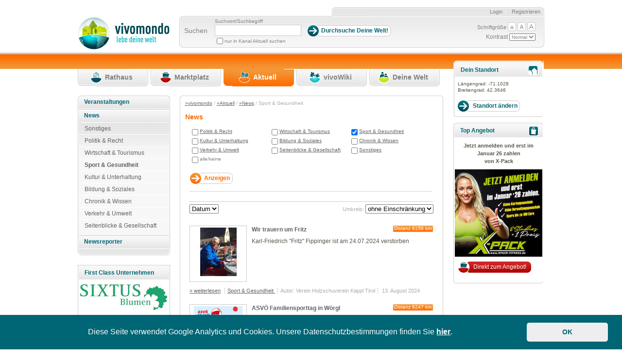

--- FILE ---
content_type: text/html; charset=utf-8
request_url: https://www.vivomondo.com/aktuell/news/sport_gesundheit?kategorieId%5B%5D=8676
body_size: 65132
content:
<!DOCTYPE html>
<html xmlns="http://www.w3.org/1999/xhtml" xml:lang="de-DE" lang="de-DE">
	<head prefix="og: http://ogp.me/ns#">                         
		                    		                
                  


        
        
            
                            
                
                                                    
      
		 
<meta name="robots" content="noindex" />		
				    		
				


		
		

				    		
		
 	     	  	          	         	         	         	          			 			<title>		Sport &amp; Gesundheit / News / Aktuell / vivomondo   
	</title>
	    	<meta name="author" content="styleflasher GmbH" />
        	<meta name="copyright" content="styleflasher GmbH" />
        	<meta name="description" content="vivomondo - lebe deine Welt" />
        	<meta name="keywords" content="Gemeindesoftware, Content-Management" />
    


    <meta http-equiv="Content-Type" content="text/html; charset=utf-8" />    <meta http-equiv="Content-language" content="de-DE" /><meta name="language" content="de" />
<meta name="MSSmartTagsPreventParsing" content="TRUE" />
<meta name="generator" content="eZ Publish" />    
    
<link rel="Home" href="/de" title="Vivomondo Startseite" />
<link rel="Index" href="/de" />
<link rel="Top"  href="/de" title="Sport &amp; Gesundheit / News / Aktuell / vivomondo" />
<link rel="Search" href="/de/content/advancedsearch" title="Suche Vivomondo" />
<link rel="Shortcut icon" href="/extension/vivomondo/design/ezwebin/images/favicon.ico" type="image/x-icon" />
<link rel="Copyright" href="/de/ezinfo/copyright" />
<link rel="Author" href="/de/ezinfo/about" />





		 <link rel="stylesheet" type="text/css" href="/var/ezwebin_site/cache/public/stylesheets/b1d2c25897784c05f262527ac0bd8787_all.css" />





		     


		
        <link rel="stylesheet" type="text/css" media="screen" href="/extension/vivomondo/design/ezwebin/stylesheets/datePicker.css" />
        <link rel="stylesheet" href="/extension/vivomondo/design/ezwebin/stylesheets/cerabox.css" type="text/css" media="screen" />
        <link rel="alternate stylesheet" type="text/css" href="/extension/vivomondo/design/ezwebin/stylesheets/site-colors.css" title="C" />
        <link rel="stylesheet" type="text/css" media="print" href="/extension/vivomondo/design/ezwebin/stylesheets/print.css"  />
        <meta name="verify-v1" content="J9IdaFSVW52nqXHLs+HuFbuVJs/C3yrZoV0o1i8UxbE=" />
        <meta name="verify-v1" content="zMYyN6j5bxBelsdpWRFMBAGzT2eHPEUJwxCznOTvt20=" />
        <meta name="verify-v1" content="see2SCu+JTWR+EBrvae/Ub5zi7BeZk46eubAOzJD3J0=" />

        <script type="text/javascript">
            function sendTo(url) {                window.location.href=url;
            }            function makePointer(e) {                e.style.cursor = 'pointer';
            }        </script>

        <link rel="alternate stylesheet" type="text/css" href="/extension/vivomondo/design/ezwebin/stylesheets/colors/yellow-black.css" title="C+" />
		
		<!-- IE conditional comments; for bug fixes for different IE versions -->
		<!--[if IE 5]> <style type="text/css"> @import url(/extension/vivomondo/design/ezwebin/stylesheets/browsers/ie5.css);</style> <![endif]-->
		<!--[if lte IE 7]> <style type="text/css"> @import url(/extension/vivomondo/design/ezwebin/stylesheets/browsers/ie7lte.css); </style><![endif]-->
		<!--[if lt IE 7]>
		  <style type="text/css"> @import url(/extension/vivomondo/design/ezwebin/stylesheets/browsers/ie7lt.css); </style>
		<![endif]-->

         <!--[if lte IE 6]>
         <![endif]-->
				 <script type="text/javascript" src="/var/ezwebin_site/cache/public/javascript/1e364d8a77c615538c8da119c2b09464.js" charset="utf-8"></script>

		


 		
		 		 	            <style type="text/css">
                                    @import url("/extension/vivomondo/design/ezwebin/stylesheets/colors/aktuell_colors.css" );
                                @import url("/extension/vivomondo/design/ezwebin/stylesheets/aktuell.css" );
            </style>
                     
        
         
        
		
			<script language="javascript" type="text/javascript" src="/extension/vivomondo/design/ezwebin/javascript/mootools.js"></script>
			<script language="javascript" type="text/javascript" src="/extension/vivomondo/design/ezwebin/javascript/mootools-more.js"></script>
			<script language="javascript" type="text/javascript" src="/extension/vivomondo/design/ezwebin/javascript/cerabox.js"></script>
			<script language="javascript" type="text/javascript" src="/extension/vivomondo/design/ezwebin/javascript/slideshow.js"></script>
		


<script language="javascript" type="text/javascript">
    var google=0;
    function focusLogin(){
    var loginForm = document.loginform;
    loginForm.Login.focus();
    }
    function focusRegister(){

    var inputs=document.Register.getElementsByTagName('input');
            for(i = 0; i < inputs.length; i++){
                    if(inputs[i].type=='text'){
                            inputs[i].focus();
                            break;
                    }
            }
    }
    function focusSearch(){
    var loginForm = document.search;
    loginForm.SearchText.focus();
    loginForm.SearchText.select();
    }
    function focusAdvancedSearch(){
    var loginForm = document.AdvancedSearch;
    loginForm.SearchText.focus();
    loginForm.SearchText.select();
    }

    function focusEdit(){
    var inputs=document.editform.getElementsByTagName('input');
            for(i = 0; i < inputs.length; i++){
                    if(inputs[i].type=='text'){
                            inputs[i].focus();
                            break;
                    }
            }
    }
</script>
<!-- Matomo Tag Manager -->
<script>
var _mtm = window._mtm = window._mtm || [];
_mtm.push({'mtm.startTime': (new Date().getTime()), 'event': 'mtm.Start'});
var d=document, g=d.createElement('script'), s=d.getElementsByTagName('script')[0];
g.async=true; g.src='https://stats.styleflasher.at/js/container_XwBoM8Vo.js'; s.parentNode.insertBefore(g,s);
</script>
<!-- End Matomo Tag Manager -->



	<script src="https://maps.googleapis.com/maps/api/js?key=AIzaSyCyA_xc1ycJLQU4SGn9y2XwEJi3bXN-i48" type="text/javascript"></script>
</head>

	<body                 				
	>

	

		
		<!-- Complete page area: START -->

		
				    		        		    		    		        
		        
		            		        
		            
		        
		    								    		
	
	
				    		    		        		    				    		        		    		    		        		    				    		        		    		    		        		    				    		        		    		    		        		    		

		<!-- Change between "sidemenu"/"nosidemenu" and "extrainfo"/"noextrainfo" to switch display of side columns on or off  -->


	<div id="page" class="sidemenu extrainfo section_id_1 subtree_level_0_node_id_2 subtree_level_1_node_id_190 subtree_level_2_node_id_8673 subtree_level_3_node_id_8676 current_node_id_8676 	">

			<!-- Header area: START -->

				<div id="header" class="float-break">
					<div id="toolboxContainer">
					   <div id="border-right"> 												<div id="usermenu">
													<div id="links">
												
																									<ul>
																				                                                                                                                                                                            <li class="last"><a class="last" href="/de/user/register" title="Registrieren">Registrieren</a></li>
                                                                                                                                                                                                                                                                <li><a class="first" href="/de/user/login" title="Login">Login</a></li>
                                                                                    										
																			</ul>
								 </div>
							  </div>

								<div id="toolbox">
									<div id="background-right">
									     <div id="tools">
																						<div id="searchbox">
												<form action="/de/content/search">
													<label for="searchtext">Suchen</label>
													<div>

													     <p id="searchTerm">Suchwort/Suchbegriff</p>
																												 <input type="hidden" name="longitude" value="12.063637" /> <input type="hidden" name="latitude" value="47.487255" />

															<input id="searchtext" name="SearchText" type="text" value="" size="12"  aria-label="Suchbegriff" />
															<input class="searchbutton button"  type="submit" value="Durchsuche Deine Welt!" alt="Submit" />
																													
														                                                                                                                                                                                                                                                                                                                                                                                                                                                                                                                                                                                                                                                                                                                                                                                                                                                                    
																	

																		

																		<input name="channelName" type="hidden" value="Aktuell" />
																		<input name="channelToSearch" type="hidden" value="190" />
																	    <input class="searchCheckBox" id="frontcheckbox" type="checkbox" name="SubTreeArray[]" value="190" />
                                                                        <label id="searchCheckTextl" for="frontcheckbox">nur in Kanal Aktuell suchen</label>
																																	
														



													</div>
												</form>
											</div>
																						<div id="barrierFreeTools">
										       <ul>
										           <li id="fontsize">Schriftgröße</li>
										           <li><a href="javascript:setFontsize('12px')"><img src="/extension/vivomondo/design/ezwebin/images/header/barrierfree_small.png" alt="kleine Schriftgröße"/></a></li>
										           <li><a href="javascript:setFontsize('13px')"><img src="/extension/vivomondo/design/ezwebin/images/header/barrierfree_medium.png" alt="mittlere Schriftgröße"/></a></li>
										           <li><a href="javascript:setFontsize('14px')"><img src="/extension/vivomondo/design/ezwebin/images/header/barrierfree_large.png" alt="große Schriftgröße"/></a></li>
										       </ul>
										       Kontrast
										       <select onchange="javascript:setAlternateStylesheet(options[selectedIndex].value)" id="contrast">
										           <option value="C">Normal</option>
										           <option value="C+">Hoch</option>
										       </select>
											</div>
										</div>
							     </div>
						      </div>
					       </div>

						<p class="hide"><a href="#main">Skip to main content</a></p>
						</div>

			
						<div id="logo">


			 			 
				
								
															
					

															


				
					
					
					
					    									
						                    		                         <a href="/de" title="Vivomondo"><img src="/var/ezwebin_site/storage/images/design/vivomondo/172-6-ger-DE/vivomondo.gif" alt="vivomondo.com" width="189" height="69" /></a>
		                    		        




		                </div>



				</div>
	        <!-- Header area: END -->

			<!-- Top menu area: START -->
			<div id="topmenu" class="float-break">

						        


	
		<div class="logologo">
				<!--havecity:  -->
								    				
						 		
							
					                                             
						
												
					      							
		
		
		
							 						  
		  																								
				
							
			</div>			
			     <div class="topmenu-design">
    <!-- Top menu content: START -->
    <ul>
  
        
                                                                                          			
			
	            	                
	                
	                    <li id="top_menu_1" class="firstli"><div><a href="/de/rathaus" title="Rathaus"><span>Rathaus</span></a></div></li>
	                
	            	         
                                                     			
			
	            	                
	                
	                    <li id="top_menu_2"><div><a href="/de/marktplatz" title="Marktplatz"><span>Marktplatz</span></a></div></li>
	                
	            	         
                                                     			
			
	            	                
	                
	                    <li id="top_menu_3" class="selected"><div><a href="/de/aktuell" title="Aktuell"><span>Aktuell</span></a></div></li>
	                
	            	         
                                                     			
			
	            	                
	                
	                    <li id="top_menu_4"><div><a href="/de/vivowiki" title="vivoWiki"><span>vivoWiki</span></a></div></li>
	                
	            	         
                                                                                 			
			
	            	                
	                
	                    <li id="top_menu_5" class="lastli"><div><a href="/de/deine_welt" title="Deine Welt"><span>Deine Welt</span></a></div></li>
	                
	            	         
                    
            </ul>
    <!-- Top menu content: END -->
</div>






			</div>
			<!-- Top menu area: END -->

			

			


			<!-- Toolbar area: START -->
			<div id="toolbar">

							</div>
			<!-- Toolbar area: END -->




			<!-- Columns area: START -->


			<div id="columns" class="float-break">
				<!-- Side menu area: START -->

																	


<div id="sidemenu-position">
	<div id="sidemenu-bg">
		<div id="sidemenu_outer">
			

 








		
	<div id="sidemenu">
		<div class="menu_box">

		<ul class="menu_level_root"><!--menu_list_start//-->
		

		



	
	
                    
    
		
						
			<li class="li_menu_level_4 first">
			
			




	
		
			
		
						




	

		

	

	

		
		
	


	
 
		    <span class="first">
        <strong>
            	            <a href="/de/aktuell/veranstaltungen" id="menuid_8659" class="" >
	                 Veranstaltungen 	            </a>
                    </strong>
    </span>
	    
							</li>
							
	
	
	
                    
    
        
                    <li class="li_menu_level_4 ">
                




	
		
			
		
						




	

		

	

	

		
		
	


	
 
		    <span class="first">
        <strong>
            	            <a href="/de/aktuell/news" id="menuid_8673" class="" >
	                 News 	            </a>
                    </strong>
    </span>
	            
        
                                    <ul class="menu_level_4">
                    



	
	
                    
    
		
						
			<li class="li_menu_level_5 first">
			
			




	
		
			
		
						




	

		

	

	

		
		
	


	
 
			                <a  href="/de/aktuell/news/sonstiges" id="menuid_33179" class=""  ><span> Sonstiges </span></a>
                
							</li>
							
	
	
	
                    
    
		
						
			<li class="li_menu_level_5">
			
			




	
		
			
		
						




	

		

	

	

		
		
	


	
 
			                <a  href="/de/aktuell/news/politik_recht" id="menuid_8674" class=""  ><span> Politik &amp; Recht </span></a>
                
							</li>
							
	
	
	
                    
    
		
						
			<li class="li_menu_level_5">
			
			




	
		
			
		
						




	

		

	

	

		
		
	


	
 
			                <a  href="/de/aktuell/news/wirtschaft_tourismus" id="menuid_8675" class=""  ><span> Wirtschaft &amp; Tourismus </span></a>
                
							</li>
							
	
	
	
                    
    
        
                    <li class="li_menu_level_5  veryfirst">
                




						




	

		

	

	

		
		
	


	
 
			                <a  href="/de/aktuell/news/sport_gesundheit" id="menuid_8676" class="selected selected "  ><span> Sport &amp; Gesundheit </span></a>
                        
        
                    </li>
            
                        
	
	
                    
    
		
						
			<li class="li_menu_level_5">
			
			




	
		
			
		
						




	

		

	

	

		
		
	


	
 
			                <a  href="/de/aktuell/news/kultur_unterhaltung" id="menuid_8677" class=""  ><span> Kultur &amp; Unterhaltung </span></a>
                
							</li>
							
	
	
	
                    
    
		
						
			<li class="li_menu_level_5">
			
			




	
		
			
		
						




	

		

	

	

		
		
	


	
 
			                <a  href="/de/aktuell/news/bildung_soziales" id="menuid_8678" class=""  ><span> Bildung &amp; Soziales </span></a>
                
							</li>
							
	
	
	
                    
    
		
						
			<li class="li_menu_level_5">
			
			




	
		
			
		
						




	

		

	

	

		
		
	


	
 
			                <a  href="/de/aktuell/news/chronik_wissen" id="menuid_8679" class=""  ><span> Chronik &amp; Wissen </span></a>
                
							</li>
							
	
	
	
                    
    
		
						
			<li class="li_menu_level_5">
			
			




	
		
			
		
						




	

		

	

	

		
		
	


	
 
			                <a  href="/de/aktuell/news/verkehr_umwelt" id="menuid_8680" class=""  ><span> Verkehr &amp; Umwelt </span></a>
                
							</li>
							
	
	
	
                    
    
		
						
			<li class="li_menu_level_5">
			
			




	
		
			
		
						




	

		

	

	

		
		
	


	
 
			                <a  href="/de/aktuell/news/seitenblicke_gesellschaft" id="menuid_8681" class=""  ><span> Seitenblicke &amp; Gesellschaft </span></a>
                
							</li>
							
	
                </ul></li>
            
	
	
                    
    
		
						
			<li class="li_menu_level_4">
			
			




	
		
			
		
						




	

		

	

	

		
		
	


	
 
		    <span class="first">
        <strong>
            	            <a href="/de/aktuell/newsreporter" id="menuid_11043" class="" >
	                 Newsreporter 	            </a>
                    </strong>
    </span>
	    
							</li>
							
	
		

		</ul ><!--menu_list_ende//-->

		</div>
	</div>
	

		</div>			
	</div>
	<div class="left_column_spacer"></div>

	
										           
	  

    	
	<div class="info-box-container-eckig">
		<h2 ><span>First Class Unternehmen</span></h2>
		<div class="center-content-first-class">
				  			<a href="/marktplatz/unternehmen/unternehmen_im_umkreis/sixtus_blumen_gaertnerei_sixtus_gwiggner">
	  				

    
        
    
                                                                                                                                            <img src="/var/ezwebin_site/storage/images/marktplatz/unternehmen/unternehmen_im_umkreis/sixtus_blumen_gaertnerei_sixtus_gwiggner/193308-1-ger-DE/sixtus_blumen_gaertnerei_sixtus_gwiggner_top_angebot.jpg" width="180" height="53"  style="border: 0px  ;" alt="        Sixtus-Blumen Gärtnerei Sixtus Gwiggner" title="        Sixtus-Blumen Gärtnerei Sixtus Gwiggner" />
            
    
    
    	  			</a>
	  		 		</div>
		<div class="info-box-inner small-margin-top">
			Dein Unternehmen hier?<br />Werde <a href="/marktplatz/unternehmerpakete/paket_first_class">First Class Kunde</a>! 
		</div>
		<!--<div class="info-box-inner">
		    <a href="/marktplatz/unternehmen/unternehmen_im_umkreis/sixtus_blumen_gaertnerei_sixtus_gwiggner">SIXTUS Blumen (Gärtnerei Sixtus Gwiggner)</a>
		</div>//-->
		
	</div>
  
	<div class="clearBoth"></div>
	<br />		<a href="/aktuell/newsreporter">
    		<img src="/extension/vivomondo/design/ezwebin/images/aktuell/teaser_aktuell_r.jpg" alt="Werde jetzt Reporter auf Vivomondo Aktuell!"/>
		</a>		
</div>								<!-- Side menu area: END -->
				
				
				




				<!-- Main area: START -->
				<div id="main-position">
					<div id="main" class="float-break">
						<div class="overflow-fix">
							<!-- Main area content: START -->
							<div class="border-box">
									<div class="border-tl"><div class="border-tr"><div class="border-tc"></div></div></div>
									<div class="border-ml"><div class="border-mr"><div class="border-mc float-break">
										<!-- Path area: START -->

																																																											<div id="path">
																																		  													  		<!-- Path content: START -->
    <p>
          	  			  			    <a href="/">&raquo;vivomondo</a>
			  			     /	  			  			    <a href="/aktuell">&raquo;Aktuell</a>
			  			     /	  			  			    <a href="/aktuell/news">&raquo;News</a>
			  			     /	  			  			    Sport &amp; Gesundheit
			  			       &nbsp;
  </p>
   <!-- Path content: END -->											  													  																							   	</div>
																		
										<!-- Path area: END -->
										                         	        
        
		            
                                             	    	
  	 
	









              


   
		
                                                             
                                              
        
                 
     

 
 
  <script language="javascript" type="text/javascript"> 
	<!--
	function checkUncheckAll(theElement) {
	     var theForm = theElement.form, z = 0;
		 
		 for(z=0; z<theForm.length;z++){
	      if(theForm[z].type == 'checkbox' && theForm[z].name != 'checkall'){
		      theForm[z].checked = theElement.checked;
		  }
	     }
     }
	-->
   </script>


<div class="attribute-header">
    <h1>News</h1>
</div>
  
  
<form name="veranstaltungsForm" action="/aktuell/news/sport_gesundheit/">
	<div class="veranKatContainer">
	
									<div class="veranContainerP">					 	<div class="veranKatDiv">
                <input id="i_8674" name="kategorieId[]"    class="floatLeft" type="checkbox" value="8674" /><label for="i8674" class="floatLeft"><a href="/aktuell/news/politik_recht?kategorieId%5B%5D=8674">Politik &amp; Recht</a></label>
            </div>
																							 	<div class="veranKatDiv">
                <input id="i_8675" name="kategorieId[]"    class="floatLeft" type="checkbox" value="8675" /><label for="i8675" class="floatLeft"><a href="/aktuell/news/wirtschaft_tourismus?kategorieId%5B%5D=8675">Wirtschaft &amp; Tourismus</a></label>
            </div>
																							 	<div class="veranKatDiv">
                <input id="i_8676" name="kategorieId[]"   checked="checked" class="floatLeft" type="checkbox" value="8676" /><label for="i8676" class="floatLeft"><a href="/aktuell/news/sport_gesundheit?kategorieId%5B%5D=8676">Sport &amp; Gesundheit</a></label>
            </div>
														</div><div class="veranContainerP">									 	<div class="veranKatDiv">
                <input id="i_8677" name="kategorieId[]"    class="floatLeft" type="checkbox" value="8677" /><label for="i8677" class="floatLeft"><a href="/aktuell/news/kultur_unterhaltung?kategorieId%5B%5D=8677">Kultur &amp; Unterhaltung</a></label>
            </div>
																							 	<div class="veranKatDiv">
                <input id="i_8678" name="kategorieId[]"    class="floatLeft" type="checkbox" value="8678" /><label for="i8678" class="floatLeft"><a href="/aktuell/news/bildung_soziales?kategorieId%5B%5D=8678">Bildung &amp; Soziales</a></label>
            </div>
																							 	<div class="veranKatDiv">
                <input id="i_8679" name="kategorieId[]"    class="floatLeft" type="checkbox" value="8679" /><label for="i8679" class="floatLeft"><a href="/aktuell/news/chronik_wissen?kategorieId%5B%5D=8679">Chronik &amp; Wissen</a></label>
            </div>
														</div><div class="veranContainerP">									 	<div class="veranKatDiv">
                <input id="i_8680" name="kategorieId[]"    class="floatLeft" type="checkbox" value="8680" /><label for="i8680" class="floatLeft"><a href="/aktuell/news/verkehr_umwelt?kategorieId%5B%5D=8680">Verkehr &amp; Umwelt</a></label>
            </div>
																							 	<div class="veranKatDiv">
                <input id="i_8681" name="kategorieId[]"    class="floatLeft" type="checkbox" value="8681" /><label for="i8681" class="floatLeft"><a href="/aktuell/news/seitenblicke_gesellschaft?kategorieId%5B%5D=8681">Seitenblicke &amp; Gesellschaft</a></label>
            </div>
																							 	<div class="veranKatDiv">
                <input id="i_33179" name="kategorieId[]"    class="floatLeft" type="checkbox" value="33179" /><label for="i33179" class="floatLeft"><a href="/aktuell/news/sonstiges?kategorieId%5B%5D=33179">Sonstiges</a></label>
            </div>
			        </div>
		<div class="veranContainerP">
			 <div class="veranCheckbox"><input id="checkall" name="checkall"    class="floatLeft" type="checkbox" onclick="checkUncheckAll(this);" /><label for="checkall" class="floatLeft">alle/keine</label>
			 </div>
		 </div>
				
		<div class="buttonContainer">
		   <span class="fancyButtonLeft">
		       <input class="fancyButton button" type="submit" value="Anzeigen"  />
		   </span>
		</div>
    </div>
</form>

        <div class="clearBoth"></div>   
          

               		         
<div class="content-view-full-inner"> 
    <div class="class-folder">
        <div class="content-view-children-noshade">
        
        <form name="sortForm" id="sortForm" action="/aktuell/news/sport_gesundheit/#result">       
		    <div class="sortContainer">
		        <a name="result"></a>   
		        
		        <div class="sortDiv floatLeft"> 
                    <select name="sort" class="umschaltSelect" onchange="javascript:setPreference('sortBy', this.options[selectedIndex].value)"> 
					    <option value="date">Datum</option>
					    <option  value="rating">Rating</option> 
		            </select>
		        </div>
		        
                <div class="sortDiv floatRight">       
  
                </div>
		        	            		              
		        <script type="text/javascript">
		                    
		            //<!--
			            function setPreference(key, getValue){
			             window.location.href="/user/preferences/set/"+key+"/"+getValue;
			            }
		            //-->
		            
		        </script>

                <div class="sortDiv floatRight">       
                    <small class="lightgray">Umkreis:</small> 
                    <select name="radius" class="umschaltSelect" onchange="javascript:setPreference('umkreis', this.options[selectedIndex].value)"> 
                         <option value="unlimited"  value="distance">ohne Einschränkung</option>
                         <option value="100" >100 km</option>
                         <option value="50" >50 km</option>
                         <option value="25" >25 km</option>
                         <option value="10" >10 km</option>
                    </select>     
                </div>
		        
		        <div class="clearBoth"></div>    
		    </div>
		</form>
            
                        
                                                           
                                                                  
                <div class="item-container">
                                                    <div class="imageBorder">
                                <a href="/aktuell/news/sport_gesundheit/wir_trauern_um_fritz">

    
        


                        <img src="/var/ezwebin_site/storage/images/aktuell/news/sport_gesundheit/wir_trauern_um_fritz/1669485-3-ger-DE/wir_trauern_um_fritz_news_line.jpg" width="75" height="100"  style="border: 0px;" alt="" title="" />
            

    
    </a>
                            </div>
                                                      <div class="item-header">
                            <h2>
                            <a href="/aktuell/news/sport_gesundheit/wir_trauern_um_fritz">
Wir trauern um Fritz</a></h2>   
                            <p class="distanzContainer">
                                Distanz
                                                                    6156
                                    
                                km
                            </p>
                        </div>
                                                    <div class="item-description item-description-aktuell"><p>Karl-Friedrich &quot;Fritz&quot; Fippinger ist am 24.07.2024 verstorben</p></div>
                                                <div class="item-info-container">                      
                         <span class="first">
                            <a href="/aktuell/news/sport_gesundheit/wir_trauern_um_fritz" >&raquo; weiterlesen</a>      
                         </span>
                         <span>
                                                        
                            <a href="/aktuell/news/sport_gesundheit/?kategorieId[]=8676">
                                
Sport &amp; Gesundheit                            </a>
                         </span>
                         <span>Autor: Verein Holzschuverein Kappl Tirol</span>
                         <span class="last">
                            13. August 2024          
                         </span>
                       </div>  
                </div>
                
                                                           
                                                                  
                <div class="item-container">
                                                    <div class="imageBorder">
                                <a href="/aktuell/news/sport_gesundheit/asvoe_familiensporttag_in_woergl">

    
        


                        <img src="/var/ezwebin_site/storage/images/rathaus/woergl/aktuelles/news/asvoe_familiensporttag_in_woergl/1576274-1-ger-DE/asvoe_familiensporttag_in_woergl_news_line.jpg" width="100" height="100"  style="border: 0px;" alt="" title="" />
            

    
    </a>
                            </div>
                                                      <div class="item-header">
                            <h2>
                            <a href="/aktuell/news/sport_gesundheit/asvoe_familiensporttag_in_woergl">
ASVÖ Familiensporttag in Wörgl</a></h2>   
                            <p class="distanzContainer">
                                Distanz
                                                                    6247
                                    
                                km
                            </p>
                        </div>
                                                    <div class="item-description item-description-aktuell"><p>Du möchtest wissen, welche coolen Sportarten man in deiner Region machen kann? Du möchtest einen schönen Tag mit deinen Eltern und Freunden verbringen? Dann bist du beim ASVÖ Familiensporttag ge...</p></div>
                                                <div class="item-info-container">                      
                         <span class="first">
                            <a href="/aktuell/news/sport_gesundheit/asvoe_familiensporttag_in_woergl" >&raquo; weiterlesen</a>      
                         </span>
                         <span>
                                                        
                            <a href="/aktuell/news/sport_gesundheit/?kategorieId[]=8676">
                                
Sport &amp; Gesundheit                            </a>
                         </span>
                         <span>Autor: Stadtredaktion Wörgl</span>
                         <span class="last">
                            23. Mai 2024          
                         </span>
                       </div>  
                </div>
                
                                                           
                                                                  
                <div class="item-container">
                                                    <div class="imageBorder">
                                <a href="/aktuell/news/sport_gesundheit/bewegt_im_park_das_kostenlose_aktivprogramm_in_deiner_stadt">

    
        


                        <img src="/var/ezwebin_site/storage/images/rathaus/woergl/aktuelles/news/bewegt_im_park_das_kostenlose_aktivprogramm_in_deiner_stadt/1575436-1-ger-DE/bewegt_im_park_das_kostenlose_aktivprogramm_in_deiner_stadt_news_line.jpg" width="110" height="81"  style="border: 0px;" alt="Bewegt im Park" title="Bewegt im Park" />
            

    
    </a>
                            </div>
                                                      <div class="item-header">
                            <h2>
                            <a href="/aktuell/news/sport_gesundheit/bewegt_im_park_das_kostenlose_aktivprogramm_in_deiner_stadt">
„Bewegt im Park“ – das kostenlose Aktivprogramm in deiner Stadt</a></h2>   
                            <p class="distanzContainer">
                                Distanz
                                                                    6247
                                    
                                km
                            </p>
                        </div>
                                                	<div class="item-description item-description-aktuell"><p><b>Fit durch den Sommer – mit „Bewegt im Park“ </b></p><p>„Bewegt im Park“ bietet von Juni bis September 2025 viele kostenlose Bewegungskurse im Freien. Erfahrene Profis der Sportverbände ASKÖ,...</p></div>
                                                <div class="item-info-container">                      
                         <span class="first">
                            <a href="/aktuell/news/sport_gesundheit/bewegt_im_park_das_kostenlose_aktivprogramm_in_deiner_stadt" >&raquo; weiterlesen</a>      
                         </span>
                         <span>
                                                        
                            <a href="/aktuell/news/sport_gesundheit/?kategorieId[]=8676">
                                
Sport &amp; Gesundheit                            </a>
                         </span>
                         <span>Autor: Stadtredaktion Wörgl</span>
                         <span class="last">
                            07. Mai 2024          
                         </span>
                       </div>  
                </div>
                
                                                           
                                                                  
                <div class="item-container">
                                                    <div class="imageBorder">
                                <a href="/aktuell/news/sport_gesundheit/asvoe_familiensportag_woergl_25_mai_2025">

    
        


                        <img src="/var/ezwebin_site/storage/images/rathaus/woergl/aktuelles/news/asvoe_familiensportag_woergl_25_mai_2025/1574712-1-ger-DE/asvoe_familiensportag_woergl_25_mai_2025_news_line.jpg" width="110" height="61"  style="border: 0px;" alt="Familienspottag WÖRGL" title="Familienspottag WÖRGL" />
            

    
    </a>
                            </div>
                                                      <div class="item-header">
                            <h2>
                            <a href="/aktuell/news/sport_gesundheit/asvoe_familiensportag_woergl_25_mai_2025">
ASVÖ Familiensportag WÖRGL - 25. Mai 2025</a></h2>   
                            <p class="distanzContainer">
                                Distanz
                                                                    6247
                                    
                                km
                            </p>
                        </div>
                                                	<div class="item-description item-description-aktuell"><p>Du möchtest wissen, welche coolen Sportarten man in deiner Region machen kann? Du möchtest einen schönen Tag mit deinen Eltern und Freunden verbringen? Dann bist du beim ASVÖ Familiensporttag ge...</p></div>
                                                <div class="item-info-container">                      
                         <span class="first">
                            <a href="/aktuell/news/sport_gesundheit/asvoe_familiensportag_woergl_25_mai_2025" >&raquo; weiterlesen</a>      
                         </span>
                         <span>
                                                        
                            <a href="/aktuell/news/sport_gesundheit/?kategorieId[]=8676">
                                
Sport &amp; Gesundheit                            </a>
                         </span>
                         <span>Autor: Stadtredaktion Wörgl</span>
                         <span class="last">
                            29. April 2024          
                         </span>
                       </div>  
                </div>
                
                                                           
                                                                  
                <div class="item-container">
                                                    <div class="imageBorder">
                                <a href="/aktuell/news/sport_gesundheit/neuer_spielplatz_statt_parkplatz_mit_verkehrsberuhigung">

    
        


                        <img src="/var/ezwebin_site/storage/images/rathaus/woergl/aktuelles/news/neuer_spielplatz_statt_parkplatz_mit_verkehrsberuhigung/1573147-1-ger-DE/neuer_spielplatz_statt_parkplatz_mit_verkehrsberuhigung_news_line.jpg" width="110" height="73"  style="border: 0px;" alt="" title="" />
            

    
    </a>
                            </div>
                                                      <div class="item-header">
                            <h2>
                            <a href="/aktuell/news/sport_gesundheit/neuer_spielplatz_statt_parkplatz_mit_verkehrsberuhigung">
Neuer Spielplatz statt Parkplatz mit Verkehrsberuhigung </a></h2>   
                            <p class="distanzContainer">
                                Distanz
                                                                    6247
                                    
                                km
                            </p>
                        </div>
                                                	<div class="item-description item-description-aktuell"><p>Beim Pflichtschulzentrum wurde der ehemalige Parkplatz in eine Wohlfühloase mit Grünflächen und Spielplatz umgewandelt. Der Parkplatz wurde verlegt und durch die Neugestaltung der Michael-Unterg...</p></div>
                                                <div class="item-info-container">                      
                         <span class="first">
                            <a href="/aktuell/news/sport_gesundheit/neuer_spielplatz_statt_parkplatz_mit_verkehrsberuhigung" >&raquo; weiterlesen</a>      
                         </span>
                         <span>
                                                        
                            <a href="/aktuell/news/sport_gesundheit/?kategorieId[]=8676">
                                
Sport &amp; Gesundheit                            </a>
                         </span>
                         <span>Autor: Stadtredaktion Wörgl</span>
                         <span class="last">
                            28. März 2024          
                         </span>
                       </div>  
                </div>
                
                                                           
                                                                  
                <div class="item-container">
                                                    <div class="imageBorder">
                                <a href="/aktuell/news/sport_gesundheit/asvoe_familiensporttage_2024">

    
        


                        <img src="/var/ezwebin_site/storage/images/rathaus/woergl/aktuelles/news/asvoe_familiensporttage_2024/1572684-1-ger-DE/asvoe_familiensporttage_2024_news_line.jpg" width="110" height="61"  style="border: 0px;" alt="ASVÖ Familiensporttag in WÖRGL" title="ASVÖ Familiensporttag in WÖRGL" />
            

    
    </a>
                            </div>
                                                      <div class="item-header">
                            <h2>
                            <a href="/aktuell/news/sport_gesundheit/asvoe_familiensporttage_2024">
ASVÖ Familiensporttage 2024</a></h2>   
                            <p class="distanzContainer">
                                Distanz
                                                                    6247
                                    
                                km
                            </p>
                        </div>
                                                    <div class="item-description item-description-aktuell"><p>Sport, Spiel &amp; Spaß für die ganze Familie!</p></div>
                                                <div class="item-info-container">                      
                         <span class="first">
                            <a href="/aktuell/news/sport_gesundheit/asvoe_familiensporttage_2024" >&raquo; weiterlesen</a>      
                         </span>
                         <span>
                                                        
                            <a href="/aktuell/news/sport_gesundheit/?kategorieId[]=8676">
                                
Sport &amp; Gesundheit                            </a>
                         </span>
                         <span>Autor: Stadtredaktion Wörgl</span>
                         <span class="last">
                            21. März 2024          
                         </span>
                       </div>  
                </div>
                
                                                           
                                                                  
                <div class="item-container">
                                                    <div class="imageBorder">
                                <a href="/aktuell/news/sport_gesundheit/tirol_radelt_startet_wieder">

    
        


                        <img src="/var/ezwebin_site/storage/images/rathaus/woergl/aktuelles/news/tirol_radelt_startet_wieder/1572513-1-ger-DE/tirol_radelt_startet_wieder_news_line.jpg" width="110" height="69"  style="border: 0px;" alt="" title="" />
            

    
    </a>
                            </div>
                                                      <div class="item-header">
                            <h2>
                            <a href="/aktuell/news/sport_gesundheit/tirol_radelt_startet_wieder">
Tirol radelt startet wieder!</a></h2>   
                            <p class="distanzContainer">
                                Distanz
                                                                    6247
                                    
                                km
                            </p>
                        </div>
                                                    <div class="item-description item-description-aktuell"><p><b>Vom 20. März bis Ende September findet wieder die Aktion &quot;Tirol radelt&quot; statt. Alle Wörgler Radfahrer:innen, egal ob Privatpersonen, Vereine, Bildungseinrichtungen oder Betriebe, kö...</b></p></div>
                                                <div class="item-info-container">                      
                         <span class="first">
                            <a href="/aktuell/news/sport_gesundheit/tirol_radelt_startet_wieder" >&raquo; weiterlesen</a>      
                         </span>
                         <span>
                                                        
                            <a href="/aktuell/news/sport_gesundheit/?kategorieId[]=8676">
                                
Sport &amp; Gesundheit                            </a>
                         </span>
                         <span>Autor: Stadtredaktion Wörgl</span>
                         <span class="last">
                            20. März 2024          
                         </span>
                       </div>  
                </div>
                
                                                           
                                                                  
                <div class="item-container">
                                                    <div class="imageBorder">
                                <a href="/aktuell/news/sport_gesundheit/bauhofer_jessica_und_auer_siegmund_gildenmeister_2024">

    
        


                        <img src="/var/ezwebin_site/storage/images/rathaus/woergl/aktuelles/news/bauhofer_jessica_und_auer_siegmund_gildenmeister_2024/1572294-1-ger-DE/bauhofer_jessica_und_auer_siegmund_gildenmeister_2024_news_line.jpg" width="110" height="82"  style="border: 0px;" alt="Gildenmeister 2024" title="Gildenmeister 2024" />
            

    
    </a>
                            </div>
                                                      <div class="item-header">
                            <h2>
                            <a href="/aktuell/news/sport_gesundheit/bauhofer_jessica_und_auer_siegmund_gildenmeister_2024">
Bauhofer Jessica und Auer Siegmund Gildenmeister 2024</a></h2>   
                            <p class="distanzContainer">
                                Distanz
                                                                    6247
                                    
                                km
                            </p>
                        </div>
                                                	<div class="item-description item-description-aktuell"><p>Bei der heurigen am 15.04. ausgetragenen Gildenmeisterschaft der Schützengilde Wörgl mit dem Luftgewehr und der Luftpistole, setzten sich die Wettkampfschützen wiederum durch.</p><p>In der Luftp...</p></div>
                                                <div class="item-info-container">                      
                         <span class="first">
                            <a href="/aktuell/news/sport_gesundheit/bauhofer_jessica_und_auer_siegmund_gildenmeister_2024" >&raquo; weiterlesen</a>      
                         </span>
                         <span>
                                                        
                            <a href="/aktuell/news/sport_gesundheit/?kategorieId[]=8676">
                                
Sport &amp; Gesundheit                            </a>
                         </span>
                         <span>Autor: Stadtredaktion Wörgl</span>
                         <span class="last">
                            19. März 2024          
                         </span>
                       </div>  
                </div>
                
                                                           
                                                                  
                <div class="item-container">
                                                    <div class="imageBorder">
                                <a href="/aktuell/news/sport_gesundheit/sportlerehrung_der_stadt_woergl">

    
        


                        <img src="/var/ezwebin_site/storage/images/rathaus/woergl/aktuelles/news/sportlerehrung_der_stadt_woergl/1571374-1-ger-DE/sportlerehrung_der_stadt_woergl_news_line.jpg" width="110" height="62"  style="border: 0px;" alt="Logo Sport" title="Logo Sport" />
            

    
    </a>
                            </div>
                                                      <div class="item-header">
                            <h2>
                            <a href="/aktuell/news/sport_gesundheit/sportlerehrung_der_stadt_woergl">
Sportlerehrung der Stadt Wörgl</a></h2>   
                            <p class="distanzContainer">
                                Distanz
                                                                    6247
                                    
                                km
                            </p>
                        </div>
                                                	<div class="item-description item-description-aktuell"><p>Sehr geehrte Damen und Herren!</p><p>&nbsp;</p><p>Für die Sportjahre 2022 und 2023 ist im Frühjahr 2024 eine Meisterehrung durch die Stadtgemeinde Wörgl vorgesehen!</p><p>&nbsp;</p><p>Geehrt wer...</p></div>
                                                <div class="item-info-container">                      
                         <span class="first">
                            <a href="/aktuell/news/sport_gesundheit/sportlerehrung_der_stadt_woergl" >&raquo; weiterlesen</a>      
                         </span>
                         <span>
                                                        
                            <a href="/aktuell/news/sport_gesundheit/?kategorieId[]=8676">
                                
Sport &amp; Gesundheit                            </a>
                         </span>
                         <span>Autor: Stadtredaktion Wörgl</span>
                         <span class="last">
                            06. März 2024          
                         </span>
                       </div>  
                </div>
                
                                                           
                                                                  
                <div class="item-container">
                                                    <div class="imageBorder">
                                <a href="/aktuell/news/sport_gesundheit/taekwondo_11_medaillen_fuer_tkd_ilyo_woergl">

    
        


                        <img src="/var/ezwebin_site/storage/images/aktuell/news/taekwondo_11_medaillen_fuer_tkd_ilyo_woergl/1571156-1-ger-DE/taekwondo_11_medaillen_fuer_tkd_ilyo_woergl_news_line.jpg" width="110" height="64"  style="border: 0px;" alt="Die erfolgreichen Sportler des TKD ILYO Wörgl" title="Die erfolgreichen Sportler des TKD ILYO Wörgl" />
            

    
    </a>
                            </div>
                                                      <div class="item-header">
                            <h2>
                            <a href="/aktuell/news/sport_gesundheit/taekwondo_11_medaillen_fuer_tkd_ilyo_woergl">
Taekwondo - 11 Medaillen für TKD ILYO Wörgl</a></h2>   
                            <p class="distanzContainer">
                                Distanz
                                                                    6247
                                    
                                km
                            </p>
                        </div>
                                                    <div class="item-description item-description-aktuell"><a></a><h4>Bei den Internationalen Roof Top Championships in Innsbruck&nbsp;erobert die Mannschaft von Taekwondo ILYO Wörgl wieder zahlreiche Medai...</h4></div>
                                                <div class="item-info-container">                      
                         <span class="first">
                            <a href="/aktuell/news/sport_gesundheit/taekwondo_11_medaillen_fuer_tkd_ilyo_woergl" >&raquo; weiterlesen</a>      
                         </span>
                         <span>
                                                        
                            <a href="/aktuell/news/sport_gesundheit/?kategorieId[]=8676">
                                
Sport &amp; Gesundheit                            </a>
                         </span>
                         <span>Autor: Verein Taekwondo Ilyo Wörgl</span>
                         <span class="last">
                            01. März 2024          
                         </span>
                       </div>  
                </div>
                
                    </div>
    </div>    

	<div class="pagination_unten">
		

	
	
	
	
	
		
				
						
			
								
					
			
		
		
	





<div class="pagenavigator">


<p>

            
            <span class="next"><a href="/aktuell/news/sport_gesundheit/(offset)/10?&amp;kategorieId%5B%5D=8676"><span class="text">Next&nbsp;&raquo;</span></a></span>
      
<span class="pages">
    
        <span class="current">1</span>

                      <span class="other"><a href="/aktuell/news/sport_gesundheit/(offset)/10?&amp;kategorieId%5B%5D=8676">2</a></span>
                              <span class="other"><a href="/aktuell/news/sport_gesundheit/(offset)/20?&amp;kategorieId%5B%5D=8676">3</a></span>
                              <span class="other"><a href="/aktuell/news/sport_gesundheit/(offset)/30?&amp;kategorieId%5B%5D=8676">4</a></span>
                              <span class="other"><a href="/aktuell/news/sport_gesundheit/(offset)/40?&amp;kategorieId%5B%5D=8676">5</a></span>
                              <span class="other"><a href="/aktuell/news/sport_gesundheit/(offset)/50?&amp;kategorieId%5B%5D=8676">6</a></span>
                              <span class="other"><a href="/aktuell/news/sport_gesundheit/(offset)/60?&amp;kategorieId%5B%5D=8676">7</a></span>
            <span class="other">...</span><span class="other"><a href="/aktuell/news/sport_gesundheit/(offset)/1240?&amp;kategorieId%5B%5D=8676">125</a></span>
</span>

</p>
<div class="break"></div>
</div>

 
	</div>
	
	               
      
  
  
  
 	<br />
	<h2 class="floatLeft">Lageplan</h2><div class="floatLeft"><a href="/user/preferences/set/view_map/yes">einblenden</a></div>
	<div class="clearBoth"></div>
		<p class="">
		Du kannst den Lageplan jederzeit einblenden bzw. ausblenden.<br />
		 <br />
		ACHTUNG:<br />
		Die Anzeige des Lageplans verlangsamt die Ladezeiten auf vivomondo.com.
		Wir empfehlen, den Lageplan nur bei einer schnellen Internetverbindung (ADSL oder höher) zu öffnen.
	</p>

     

</div>

            
										
 																																									</div></div></div>
									<div class="border-bl"><div class="border-br"><div class="border-bc"></div></div></div>
							</div>
							<!-- Main area content: END -->
						</div>
					</div>
				</div>
				<!-- Main area: END -->
				
				
				<!-- Extra area: START -->


				<div id="extrainfo-position" class="logoandere">
					<div id="extrainfo" >
						    		
						 
			
					

						
					      					



							 
		  


								  

 <div id="changeLocation" class="border-box no-external-links ">
	<div class="border-tl">
		<div class="border-tr">
			<div class="border-tc"> </div>
		</div>
	</div>
	<div class="border-ml">
		<div class="border-mr">
			<div class="border-mc float-break infobox">
				<div class="info-box-container first">
					<h2 class="angebot standortIcon">
					<span>Dein Standort</span>
					</h2>
				</div>
				<div id="mapContainer" class="inner">
					<div id="bigMap">
						<div class="border" id="mapHolder">
							<div id="closeBar">
							<a href="#" onclick="javascript: reloadWindow(); return false;"><span>Schliessen</span></a>
							</div>
							<div id="changeLocationMap"> </div>
							<form id="locationSwitcherForm" name="locationSwitcherForm" onsubmit="return updateLocation(this, geocoder, false, map);" action="" method="post">
								<div id="locationChangeInfo">
								</div>
								<input type="text" name="locationAdress" id="changeLocationInput" value="PLZ und Ort oder Adresse eingeben" onfocus="clearInput(this, 'focus' )" onblur="clearInput(this, 'blur')" />
								<input type="submit" id="submit" name="submit" value="Adresse übernehmen" class="searchbutton button"  />
								<input type="button" onclick="javascript: reloadWindow(); return false;" name="" value="OK" class="searchbutton button ok"  />
							</form>
							<script type="text/javascript">
								
									var locMapid = 'changeLocationMap';
									var locInputId = 'changeLocationInput';
																													
									var locMap = null;
									var locGeocoder = null;
									var locGmapExistingOnload = null;
									var locMarker = null;
								
									var strContainer = 'standortStrBez';
									var strField = 'standortStr';
									
									var ortContainer = 'standortOrtBez';
									var ortField = 'standortOrt';
									
									var cookieContainer = 'standortCookieBez';
									var cookieField = 'standortCookie';
									
									var bGradContainer = 'standortBGradBez';
									var bGradField = 'standortBGrad';
									
									var lGradContainer = 'standortLGradBez';
									var lGradField = 'standortLGrad';
									
									var locationHasChanged = false;

									

									var startLatid = 42.3646;
									var startLong = -71.1028;

									

									var map;
									var marker;
									var geocoder;

									map = new google.maps.Map(document.getElementById(locMapid), {
										zoom: 13,
										center: {lat: startLatid, lng: startLong}
									});

									marker = new google.maps.Marker({
										position: {lat: startLatid, lng: startLong},
										map: map
									});

									geocoder = new google.maps.Geocoder();

									document.getElementById('submit').addEventListener('click', function() {
										geocodeAddress(geocoder, map);
									});

									function geocodeAddress(geocoder, resultsMap) {
										var address = document.getElementById('changeLocationInput').value;

										geocoder.geocode({'address': address}, function(results, status) {
											if (status === 'OK') {
												resultsMap.setCenter(results[0].geometry.location);

												if(marker != null){
													marker.setMap(null);
												}

												marker = new google.maps.Marker({
													map: resultsMap,
													position: results[0].geometry.location
												});
											} else {
												alert('Geocode was not successful for the following reason: ' + status);
											}
										});
									}
								
							</script>
						</div>
					</div>

					
					
					
					
																									
													
					  	                      
						
																
							
					
					
					<p id="standortLGradOrtStrasse" style="visibility:hidden;display:none;">
						<span id="standortStr"></span>
					<br />
						<span id="standortOrt"> -  </span>
					</p>
					
					<p id="standortLGradOrt" style="visibility:hidden;display:none;">
						<span id="standortCookie"></span>
					</p>
					
					<p id="standortLGradBez">
					Längengrad: <span id="standortLGrad">-71.1028 </span>
					<br />
					Breitengrad: <span id="standortBGrad">42.3646 </span>
					</p>
					
					<!--  
					<strong>Längengrad: </strong> <span id="standortLGrad">-71.1028 </span> <br />
					<strong>Breitengrad: </strong> <span id="standortBGrad">42.3646 </span>
					-->
					
					<input type="button" name="submit" value="Standort ändern" class="floatLeft searchbutton button"  onclick="javascript:toggleMap();" />
					
					
				</div>
			</div>
		</div>
	</div>
	<div class="border-bl">
		<div class="border-br">
			<div class="border-bc"> </div>
		</div>
	</div>
</div>
  		                     
	 	 
	   	    
	        
    

 
<div class="border-box">
    <div class="border-tl">
        <div class="border-tr">
            <div class="border-tc"> </div>
        </div>
    </div>
    
    <div class="border-ml">
        <div class="border-mr">
            <div class="border-mc float-break infobox">
          		
	             
		        
		        		        
                <div class="info-box-container first">
                    

																																
          
	       
         
                                                             
      	      	      
	<h2 class="angebot"><span>Top Angebot</span></h2>
	<div class="info-box-centerer">
	<div class="info-box-inner">
	    <strong>Jetzt anmelden und erst im Januar 26 zahlen <br />von X-Pack</strong>
	</div>
	   	    <a href="/marktplatz/aktuelles/aktuelle_angebote/jetzt_anmelden_und_erst_im_januar_26_zahlen" class="angebot"> 

    
        
    
                                                                                                                                            <img src="/var/ezwebin_site/storage/images/marktplatz/aktuelles/aktuelle_angebote/jetzt_anmelden_und_erst_im_januar_26_zahlen/1681576-4-ger-DE/jetzt_anmelden_und_erst_im_januar_26_zahlen_top_angebot.jpg" width="180" height="180"  style="border: 0px  ;" alt="Jetzt anmelden und erst im Januar 26 zahlen" title="Jetzt anmelden und erst im Januar 26 zahlen" />
            
    
    
    </a>
	    	    </div>
	<div class="info-box-inner small-margin-top">
	       <p>
	            <a href="/marktplatz/aktuelles/aktuelle_angebote/jetzt_anmelden_und_erst_im_januar_26_zahlen" class="angebot">Direkt zum Angebot!</a>
	       </p>
	</div>                </div>
            </div>
        </div>
   </div>
	        <div class="border-bl">
	        <div class="border-br">
	            <div class="border-bc"> </div>
	        </div>
	    </div>
	</div>
          

   
  				
	

                                    </div>
				</div>
				<!-- Extra area: END -->

			</div>
			<!-- Columns area: END -->




			  <!-- Footer area: START -->
  <div id="footer">
    <address>
    <a  class="last" href="/impressum" rel="nofollow">Impressum</a> | <a  class="last" href="/agb" rel="nofollow">AGB</a> | <a  class="last" href="/agb_kommerziell" rel="nofollow">AGB kommerziell</a> 
    | <a  class="last" href="/agb_reporter" rel="nofollow">AGB Reporter</a> | <a  class="last" href="/datenschutzerklaerung" rel="nofollow">Datenschutzerklärung</a> | <a  class="last" href="/de/marktplatz/unternehmen/unternehmen_a_z"  title="Firmen A-Z">Unternehmen A-Z</a>
    <br />
        Copyright &#169; 2007 styleflasher GmbH. Alle Rechte vorbehalten. 
    
    <br />
   
     <a  class="dino" title="Gallileo Online Marketing" href="http://www.gallileo-onlinemarketing.com" target="_blank">Gallileo Online Marketing</a>
    </address>
  </div>
  <!-- Footer area: END -->
  	

					

		<!-- Complete page area: END -->


		
		</div>
		<script type="text/javascript">
		    $$('a.lightbox_link').cerabox({		        animation: 'ease',
		        loaderAtItem: true,
		        titleFormat: '{title}',
		        fixedPosition: true,
		        devicePixelRatio: 1
		    });
            $$('a.lightbox_link_geburten').cerabox({                animation: 'ease',
                loaderAtItem: true,
                titleFormat: '{title}',
                fixedPosition: true,
                devicePixelRatio: 1,
                clickToCloseOverlay: false
            });
            $$('a.lightbox_link_verstorbene').cerabox({                animation: 'ease',
                loaderAtItem: true,
                titleFormat: '{title}',
                fixedPosition: true,
                devicePixelRatio: 1
            });
		    $$('a.lightbox_youtube').cerabox({                group: false,
                width: 640,
                height: 360
		    });
		</script>
        <script type="text/javascript">
            var bigMap=document.getElementById('map');

            if(bigMap!=undefined ){                if(typeof initializeMarktplatzMap == 'function') {                    if(google!=0){                        google.load("maps", "2");
                        google.setOnLoadCallback(initializeMarktplatzMap);
                    }                }            }        </script>
        <link rel="stylesheet" type="text/css" href="//cdnjs.cloudflare.com/ajax/libs/cookieconsent2/3.0.3/cookieconsent.min.css" />
        <script src="//cdnjs.cloudflare.com/ajax/libs/cookieconsent2/3.0.3/cookieconsent.min.js"></script>
                <script>
            window.addEventListener("load", function(){                window.cookieconsent.initialise({                    "palette": {                        "popup": {                            "background": "#006574",
                            "text": "#ffffff"
                        },
                        "button": {                          "background": "#eeeeee",
                          "text": "#006574"
                        }                    },
                    "showLink": false,
                    "theme": "classic",
                    "content": {                        "message": "Diese Seite verwendet Google Analytics und Cookies. Unsere Datenschutzbestimmungen finden Sie <a href='/datenschutzerklaerung'>hier</a>.",
                        "dismiss": "OK"
                    }                });
            });
        </script>
        
        
    </body>
</html>


--- FILE ---
content_type: text/css
request_url: https://www.vivomondo.com/var/ezwebin_site/cache/public/stylesheets/b1d2c25897784c05f262527ac0bd8787_all.css
body_size: 22987
content:

html,body{font-family:Arial,Helvetica,sans-serif;font-size:12px;text-align:center;margin:0;padding:0;line-height:16px}h1,h2,h3,h4,h5,h6{font-weight:bold;font-style:normal;margin:0 0.3em 0.5em 0;padding:0}h1{margin-top:0;font-size:1.17em;font-weight:normal}h2{font-size:1.17em}h3{font-size:1em}h4{font-size:1.1em}h5{font-size:1em}h6{font-size:1em;font-weight:normal}h2.small{font-size:1em}p{margin:0.6em 0 0.6em 0;line-height:1.42em}a{text-decoration:underline}a:hover{text-decoration:underline}a img{border:none}h2 a,h2 a:hover{text-decoration:none}pre,code{font-family:"Courier New",Courier,monospace;font-size:1em}pre{margin:1em 0 1em 0;padding:0.2em;border:1px solid}pre.wordwrap{white-space:normal}pre.wordwrap span.line{display:block}table{font-size:1em;margin:0;padding:0}th,td{padding:0}table.list{width:100%;margin:1em 0 1em 0;border:none}table.list th,table.list td{padding:0.5em;border-right:1px solid;border-bottom:none;vertical-align:top}table.list th{font-weight:bold;white-space:nowrap;text-align:left;background-repeat:repeat-x;background-position:top left}table.list td{border-top:1px solid;font-weight:normal}table.list th:first-child,table.list td:first-child{border-left:1px solid}table.list img{vertical-align:middle}th.tight,td.tight{width:1%}td.nowrap{white-space:nowrap}td.number{text-align:right}ul,ol{margin:0.75em 0 1em 2.5em;padding:0}ul ul,ol ul{margin:0.3em 0 0.5em 1.3em}ul ol,ol ol{margin:0.3em 0 0.5em 1.9em}li{margin:0 0 0.3em 0;padding:0;line-height:1.25em}dl{margin:0.25em 0 0.25em 0;padding:0}dt,dd{font-style:normal;margin:0 0 0.25em 0}dt{font-weight:bold}dd{margin:0 1em 0.5em 2.5em}form{margin:0;padding:0}label,p.smallGray{font-weight:normal;display:block;font-size:0.86em}div.user-register label{font-size:1em}input,select{font-family:Arial,Helvetica,sans-serif}input.box,input.halfbox{font-size:1em}textarea{font-family:Arial,Helvetica,sans-serif;font-size:1em}optgroup{font-weight:bold;font-style:normal}input.button,button,input.defaultbutton{font-family:Verdana,Arial,Helvetica,sans-serif;vertical-align:sub;font-size:12px;height:23px;margin:0.5em 0 1em 0}input.button,button,input.defaultbutton{font-family:Verdana,Arial,Helvetica,sans-serif;vertical-align:sub;font-size:12px;height:23px;margin:0.5em 0 1em 0}div.oe-window input.button,div.oe-window button,div.oe-window input.defaultbutton{margin:0}input.defaultbutton.niceBackground{text-align:right;width:99px;padding:0 3px 0 0}input.box,input.halfbox,input.ezcc-user,textarea.box{width:50%;border:1px solid;font-size:1em;margin-bottom:0.5em}input.box,input.halfbox{height:1.5em;padding:0.1em 0;vertical-align:middle}textarea.box{width:100%}textarea.halfbox{width:48%}div.input,div.textarea{margin:0.5em 0 0.5em 0;padding:0 0.25em 0 0.25em;border:1px solid}div.textarea{padding-right:0}div.input input,div.textarea textarea{width:100%;margin:0;padding:0;border:none}fieldset{border:1px solid;padding:0.5em;margin:1.5em 0}legend{font-weight:bold;padding:0 0.25em 0 0.25em}fieldset input.button{margin-top:0.5em}hr{border:none;border-top:1px solid;height:1px;margin:0.35em 0 0.35em 0}div.message-confirmation,div.message-feedback,div.message-warning,div.message-error,div.warning{margin:0.5em 0 1em 0;padding:0.5em 1em 0.5em 1em;border:6px solid}div.block{margin:0.5em 0 0.5em 0;padding:0;clear:both}div.block div.element{padding-right:1em;float:left}div.block div.left{width:48%;float:left;clear:left}div.block div.right{width:48%;float:right;clear:right}div.object-left{margin:0.25em 0.25em 0.25em 0;float:left;clear:left}div.object-right{margin:0.25em 0 0.25em 0.25em;float:right;clear:right}.float-break{height:1%}.float-break:after{content:"-";height:0;font-size:0;visibility:hidden;display:block;clear:both}div.break{clear:both;font-size:1px;height:1px;margin-bottom:-1px}.hide{display:none}.spamfilter{display:none}.pointer{cursor:pointer}div#polelement{display:none}input.preview_button_news{float:left;margin-right:6px;margin-top:0.45em}div.gemeindekalender label{width:133px}div.gemeindekalender label a{text-align:left}a.first_warning{text-decoration:none;font-size:0.85em}a.first_link{text-decoration:none}td.debugheader{background-color:#eee;border-top:1px solid #444488;border-bottom:1px solid #444488;font-size:0.9em;font-family:Arial,Helvetica,sans-serif}pre.debugtransaction{background-color:#f8f6d8}p.comment{background-color:#ff0;font-weight:bold;padding:4px;margin:4px;border:2px dashed;display:block}td.ezsetup_header{background-color:#eee;border-top:1px solid #444488;border-bottom:1px solid #444488;font-size:120%;font-family:Arial,Helvetica,sans-serif}td.ezsetup_req{font-size:80%;font-family:Arial,Helvetica,sans-serif}.ezsetup_critical{background-color:#eee;border-top:1px solid #444488;border-bottom:1px solid #444488;font-size:120%;font-family:Arial,Helvetica,sans-serif;font-weight:bold;color:#F00}.ezsetup_uncritical{background-color:#eee;border-top:1px solid #444488;border-bottom:1px solid #444488;font-size:120%;font-family:Arial,Helvetica,sans-serif;color:#E2A31D}.ezsetup_pass{background-color:#eee;border-top:1px solid #444488;border-bottom:1px solid #444488;font-size:120%;font-family:Arial,Helvetica,sans-serif;color:#00B500}div.debug-toolbar label{font-weight:normal}#debug{text-align:left;border-top:1px dashed black;padding:0.3em;background-color:#fff}#debug table{border-collapse:collapse}#timingpoints,#timeaccumulators,#debug_resources,#debug_includes,#debug table.debug_resource_usage{border:1px dashed black}#debug table tr.group td{padding-top:0.7em;font-size:0.95em}#debug table tr.group td:first-child{padding-left:0.2em;font-size:1em}#debug table tr.data td{background-color:#fff;border-top:1px solid #444488;border-bottom:1px solid #444488;font-family:Arial,Helvetica,sans-serif;font-size:0.95em}#debug table tr.data:nth-child(odd) td {  background-color:#eee}#debug table + h2,#debug table + h3{margin-top:1em}#debug table.debug_resource_usage th + th,#debug table.debug_resource_usage td + td,table#timeaccumulators th + th,table#timeaccumulators td + td,table#timingpoints th + th,table#timingpoints td + td,table#debug_resources td,table#debug_includes td{padding:0.25em 0.5em 0.25em 0.5em}#debug th{text-align:left}#debug span.debuginfo:after{border:2px solid #23a4f5;border-radius:10px;color:#23a4f5;height:10px;width:10px;line-height:10px;font-size:10px;content:"i";margin-left:5px;padding:0 5px 0 5px;opacity:0.6}#debug span.debuginfo:hover:after { opacity:1}#templateusage tr.data td:first-child,#templateusage tr.data td:nth-child(n+5) { text-align:center}#debug tr.notice  td.debugheader span { color:green}#debug tr.warning td.debugheader span { color:orange}#debug tr.error   td.debugheader span { color:red}#debug tr.debug   td.debugheader span { color:brown}#debug tr.timing  td.debugheader span { color:blue}#debug tr.strict  td.debugheader span { color:purple}div#page {width:80em;margin:0 auto 0 auto;text-align:left}div#header {padding:1.17em 0 0.75em 0;height:6.83em}div#header select {font-size:0.85em}.clearBoth {clear:both}.clear {margin:0;padding:0;height:0;font-size:0;line-height:0;clear:both}div#header ul {margin:0;padding:3px 0 2px 0}div#header ul li {list-style-type:none;list-style-image:none;padding:0;display:inline;margin-left:0}div#background-right {float:right;margin:0;padding:0;padding-right:0.58em;width:62em}div#border-right {float:right;width:62.58em}div#toolboxContainer {float:right;width:62.58em;height:6.83em;padding:0 0 8px 0}div#toolbox {float:right;margin-top:5px;width:62.58em}div#tools {float:right;height:4.95em;width:100%;padding:0}div#logo {float:left;margin:1.6em 0 0 0}div#usermenu {border:1px solid;border-bottom:none;border-right:none}div#links {float:right;clear:right;text-align:right;padding-right:0;font-size:0.91em;font-weight:normal;height:1.7em;width:40em}div#links a {border-right:1px solid;border-left:1px solid;text-decoration:none;display:block;float:right;padding-left:0.75em;padding-right:0.75em}div#links ul {float:right;padding-bottom:0;height:15px;height:1.4em;width:100%}div#links a.first {border-left:none}div#links a.last {border-right:none}div#tools div#searchbox {float:left;padding:0 0 0 10px;margin-top:-2px;margin-right:1em;width:36em}p#searchTerm {padding:0 0 0.1em 0;margin:0;font-size:0.8em;display:block}.toolboxLinks {font-size:0.95em;margin:0;padding-top:0.08em}div#searchbox label {float:left;padding-top:1.27em;font-size:1.2em;height:3.5em;padding-right:15px}input#searchtext {border:1px solid;font-size:1.1em;width:170px;padding:3px}input.button.searchbutton {margin:-5px 0 0 10px;padding:0 5px 0 0;text-align:right;width:171px;height:23px;line-height:23px;border:none;vertical-align:baseline;font-size:12px;font-family:arial}input.button.searchbutton.ezadvancedsearchbutton {margin:10px 0 0 0}div#importantLinks {float:left;padding:1.27em 0 0 0}div#importantLinks select {width:14em}div#barrierFreeTools {float:right;height:5.26em;width:10.1em;padding-right:0.9em;margin:-0.32em 0 0;text-align:right}div#barrierFreeTools ul {margin:0;padding:0.9em 0 0.4em 0}div#barrierFreeTools ul li {margin:0;padding:0;font-size:0.9em}div#barrierFreeTools li a img {margin:0;padding:0;vertical-align:bottom}div#barrierFreeTools ul li#fontsize {}div#topmenu {margin:37px 0 0 0;padding:0 0 20px 0}div#topmenu ul {margin:0;padding:0;background-repeat:repeat-x;height:33px}div#topmenu ul {}div#topmenu li {background-repeat:repeat-x;width:12.08em;height:35px;margin:0 5px 0 0;float:left;padding:0;font-weight:bold;list-style-type:none;list-style-image:none}div#topmenu li a {text-decoration:none;display:block;float:left;margin:0;line-height:35px;background-color:transparent;width:12.08em;text-align:center}div#topmenu li a span {font-size:1.17em;padding:4px 5px 4px 30px}div#topmenu li a:hover {}div#topmenu div.topmenu-design {}div#path {padding:0.5em 0 1.3em 0;font-size:0.85em}div#path p {margin:0}div#columns {padding:0 14em 0 14em}div.nosidemenu div#columns {padding-left:0}div.noextrainfo div#columns {padding-right:0}div#sidemenu-position {width:15.83em;margin-left:-14em;float:left;display:inline}div.nosidemenu div#sidemenu-position {display:none}div#sidemenu ul {list-style-type:none;margin:0.5em 0 0.5em 0}div#sidemenu ul li {margin:0.25em 0 0.25em 0;list-style-type:none;list-style-image:none}div#sidemenu div.box div.box-content {padding-left:0.75em;padding-right:0}div#sidemenu h4 {margin:0}div#sidemenu h4 a {text-decoration:none}div#sidemenu ul.menu-list a.selected {font-weight:bold}div#sidemenu ul.submenu-list {list-style-type:none;margin-left:1em}div#sidemenu ul.submenu-list a.selected {font-weight:bold}div#sidemenu ul.menu-list li a,div#sidemenu ul.submenu-list li a {background-position:0.2em 0.5em;background-repeat:no-repeat;padding-left:18px;display:block;font-size:0.85em}div#main-position {width:45.17em;float:left;margin:0 1.46em 0 1.70em}div#main {}div.nosidemenu div#main-position {margin-left:0}div.noextrainfo div#main-position {margin-right:0}div#extrainfo div.inner {margin:7px}div.inner label {display:inline}div.inner input,div#extrainfo input#tagIt {display:block;width:96%;color:#616161;font-size:11px;padding:5px 2px}div#extrainfo div.border {margin:3px 7px 7px 7px;padding:2px 2px 1.5em 2px;border:1px solid #e2e2e2;background:#F6F6F6}div#changeLocationMap {width:100%;height:400px}div#changeLocationMap div a {font-size:xx-small}div.inner input.button.searchbutton {width:128px;background-image:url(/extension/vivomondo/design/ezwebin/images/infobox/searchbtn_infobox_bg.gif);margin:10px 0 7px 0;color:#006574;border:none}div#extrainfo-position {width:15.83em;margin-right:-14em;float:left}div.noextrainfo div#extrainfo-position {display:none}div#extrainfo {padding:0 0 0 0.25em;position:relative;top:-47px;top:-82px}span#logo-container {margin:-56px 0 10px 0;display:block}div#footer {clear:both;text-align:center;padding-top:1.25em;background-position:top center;background-repeat:no-repeat;font-size:0.85em;margin-bottom:0.25em}div#footer address {font-style:normal}div.imageBorder {padding:3px;border:1px solid #cacaca;margin:0 10px 10px 0}input.ezcca-user_agb {border:0 solid;font-size:1em;margin-bottom:0;width:1em}div#logo_placeholder {height:3.76em}div.homeNewsImage.noImage {border:0}div#nomenu_left_column {display:inline;float:left;margin-left:-14em;width:15.83em}div.lageplan {margin-top:10px}div.mapBorder {padding:3px;border:1px solid #cacaca}div#map {width:100%;height:300px}div#main ul#socialBookmarks {list-style:none;padding:0;margin:0}div#main ul#socialBookmarks li {float:left;margin:0 2px;padding:0;background:transparent}div.home_teaser h2 {font-size:1.08em}div.home_teaser,div.home_teaser a {color:#fff}div.home_teaser span {font-size:20px}div.pointer {cursor:pointer}.roundedcornr_box_518537 {background:#d52729
url(/extension/vivomondo/design/ezwebin/images/left_column/home_teaser/roundedcornr_518537_grad.gif)
repeat-x top left}.roundedcornr_top_518537 div {background:url(/extension/vivomondo/design/ezwebin/images/left_column/home_teaser/roundedcornr_518537_tl.gif)
no-repeat top left}.roundedcornr_top_518537 {background:transparent
url(/extension/vivomondo/design/ezwebin/images/left_column/home_teaser/roundedcornr_518537_tr.gif)
no-repeat top right}.roundedcornr_bottom_518537 div {background:url(/extension/vivomondo/design/ezwebin/images/left_column/home_teaser/roundedcornr_518537_bl.gif)
no-repeat bottom left}.roundedcornr_bottom_518537 {background:transparent
url(/extension/vivomondo/design/ezwebin/images/left_column/home_teaser/roundedcornr_518537_br.gif)
no-repeat bottom right}.roundedcornr_top_518537 div,.roundedcornr_top_518537,.roundedcornr_bottom_518537 div,.roundedcornr_bottom_518537{width:100%;height:10px;font-size:1px}.roundedcornr_content_518537 {margin:0 10px}.roundedcornr_box_261192 {background:#007485
url(/extension/vivomondo/design/ezwebin/images/left_column/home_teaser/roundedcornr_261192_grad.gif)
repeat-x top left}.roundedcornr_top_261192 div {background:url(/extension/vivomondo/design/ezwebin/images/left_column/home_teaser/roundedcornr_261192_tl.gif)
no-repeat top left}.roundedcornr_top_261192 {background:transparent
url(/extension/vivomondo/design/ezwebin/images/left_column/home_teaser/roundedcornr_261192_tr.gif)
no-repeat top right}.roundedcornr_bottom_261192 div {background:url(/extension/vivomondo/design/ezwebin/images/left_column/home_teaser/roundedcornr_261192_bl.gif)
no-repeat bottom left}.roundedcornr_bottom_261192 {background:transparent
url(/extension/vivomondo/design/ezwebin/images/left_column/home_teaser/roundedcornr_261192_br.gif)
no-repeat bottom right}.roundedcornr_top_261192 div,.roundedcornr_top_261192,.roundedcornr_bottom_261192 div,.roundedcornr_bottom_261192{width:100%;height:10px;font-size:1px}.roundedcornr_content_261192 {margin:0 10px}div.left_column_spacer {height:20px}div.hometeaser_left_col {width:146px;float:left}div.hometeaser_right_col {width:1.92em;float:right}.roundedcornr_box_415560 {background:#f29736
url(/extension/vivomondo/design/ezwebin/images/left_column/home_teaser/roundedcornr_415560_grad.gif)
repeat-x top left}.roundedcornr_top_415560 div {background:url(/extension/vivomondo/design/ezwebin/images/left_column/home_teaser/roundedcornr_415560_tl.gif)
no-repeat top left}.roundedcornr_top_415560 {background:transparent
url(/extension/vivomondo/design/ezwebin/images/left_column/home_teaser/roundedcornr_415560_tr.gif)
no-repeat top right}.roundedcornr_bottom_415560 div {background:url(/extension/vivomondo/design/ezwebin/images/left_column/home_teaser/roundedcornr_415560_bl.gif)
no-repeat bottom left}.roundedcornr_bottom_415560 {background:transparent
url(/extension/vivomondo/design/ezwebin/images/left_column/home_teaser/roundedcornr_415560_br.gif)
no-repeat bottom right}.roundedcornr_top_415560 div,.roundedcornr_top_415560,.roundedcornr_bottom_415560 div,.roundedcornr_bottom_415560{width:100%;height:10px;font-size:1px}.roundedcornr_content_415560 {margin:0 10px}.roundedcornr_box_474944 {background:#dcef54
url(/extension/vivomondo/design/ezwebin/images/left_column/home_teaser/roundedcornr_474944_grad.gif)
repeat-x top left}.roundedcornr_top_474944 div {background:url(/extension/vivomondo/design/ezwebin/images/left_column/home_teaser/roundedcornr_474944_tl.gif)
no-repeat top left}.roundedcornr_top_474944 {background:transparent
url(/extension/vivomondo/design/ezwebin/images/left_column/home_teaser/roundedcornr_474944_tr.gif)
no-repeat top right}.roundedcornr_bottom_474944 div {background:url(/extension/vivomondo/design/ezwebin/images/left_column/home_teaser/roundedcornr_474944_bl.gif)
no-repeat bottom left}.roundedcornr_bottom_474944 {background:transparent
url(/extension/vivomondo/design/ezwebin/images/left_column/home_teaser/roundedcornr_474944_br.gif)
no-repeat bottom right}.roundedcornr_top_474944 div,.roundedcornr_top_474944,.roundedcornr_bottom_474944 div,.roundedcornr_bottom_474944{width:100%;height:10px;font-size:1px}.roundedcornr_content_474944 {margin:0 10px}div.home_teaser.deine_welt {color:#616161}div.hometeaser_left_col.deine_welt {color:#616161}div.roundedcornr_box_vivowiki {background:url(/extension/vivomondo/design/ezwebin/images/left_column/home_teaser/wiki_bg.jpg) no-repeat
top left;height:73px;widht:170px;padding:10px}div.right_content_button {text-align:right}div#main ul.raquo_style {list-style:none;margin:0;padding:0}div#main ul.raquo_style li {margin:0;padding:0;background:none}table.stats_table {width:100%}div.kommentare {background-color:#fff}div.commentWrap {margin-top:5px;border-bottom:1px dotted grey}div.myComment {width:300px;padding-left:10px}div.commentTop {padding-top:10px}div.commentBox {width:180px}div.commentImage {margin-right:10px}span#fancyButtonTagging {padding-left:23px;margin-top:5px;float:left}span.fancyButtonLeft input.fancyButtonLeft {border:none;margin:0;float:left;height:25px;line-height:25px;vertical-align:middle}span#fancyButtonTagging {background:url(/extension/vivomondo/design/ezwebin/images/infobox/tagging_bg_left.gif) no-repeat bottom
left}span.fancyButtonLeft input.fancyButtonLeft {background:url(/extension/vivomondo/design/ezwebin/images/infobox/tagging_bg_right.gif) no-repeat bottom
right}div.commentDate {font-size:0.9em;color:#a8a8a8}p.commentDate {font-size:0.9em;color:#a8a8a8}div.commentTools {clear:both;margin-bottom:0}input.antwortButton {border:none;background:none;color:#625E5F;cursor:pointer;width:80px;float:left;text-decoration:underline;font-size:0.9em;margin-top:-3px}div.antwortDiv {float:left;border-right:1px dotted grey;margin-right:10px;height:21px;margin-top:5px;margin-left:0;width:80px}div.rateText {padding-top:14px;margin-right:5px;color:#a8a8a8}p.rateText {padding-top:8px;margin-right:5px;color:#a8a8a8}div.border-box.commentBox div.border-tc {background:url(/extension/vivomondo/design/ezwebin/images/searchbox-border/tc.gif) repeat-x top left}div.border-box.commentBox div.border-tl {background:url(/extension/vivomondo/design/ezwebin/images/searchbox-border/tl.gif) no-repeat top left}div.border-box.commentBox div.border-tr {background:url(/extension/vivomondo/design/ezwebin/images/searchbox-border/tr.gif) no-repeat top right}div.border-box.commentBox div.border-bc {background:url(/extension/vivomondo/design/ezwebin/images/searchbox-border/bc.gif) repeat-x top left}div.border-box.commentBox div.border-bl {background:url(/extension/vivomondo/design/ezwebin/images/searchbox-border/bl.gif) no-repeat top left}div.border-box.commentBox div.border-br {background:url(/extension/vivomondo/design/ezwebin/images/searchbox-border/br.gif) no-repeat top right}div.border-box.commentBox div.border-mr {background:transparent url(/extension/vivomondo/design/ezwebin/images/searchbox-border/mr.gif) repeat-y
scroll right center;padding:0 2px}div.border-box.commentBox div.border-ml {background:transparent url(/extension/vivomondo/design/ezwebin/images/searchbox-border/ml.gif) repeat-y
scroll left center}div.border-box.commentBox div.border-mc {background:transparent url(/extension/vivomondo/design/ezwebin/images/searchbox-border/mc-comment.gif)
repeat-x scroll right top;padding-left:10px}div.commentImage {margin-top:5px}div.antwortLeft {width:6px;height:100px;background:transparent url(/extension/vivomondo/design/ezwebin/images/marktplatz/triangle.gif) repeat-x
scroll left 21px;margin-right:5px}div.antwortRight {margin:auto}div.border-box.commentBox div.border-bc {height:5px}div.border-box div.border-bc-full {background:url(/extension/vivomondo/design/ezwebin/images/box-1/border-bc.gif) repeat-x bottom left;height:1px}input.wirst_du_gehen_button {background:url(/extension/vivomondo/design/ezwebin/images/aktuell/wirst_du_gehen_bg.gif);padding:0 5px 0 0;text-align:right;height:23px;vertical-align:baseline;font-size:12px;font-family:arial;width:128px;font-weight:bold;color:#006574;border:none}a.weitersagen_button {background-image:url(/extension/vivomondo/design/ezwebin/images/aktuell/weitersagen_bg.gif);background-repeat:no-repeat;padding:4px 10px 5px 25px;margin:0;width:70px;height:18px;font-size:12px;font-family:arial;font-weight:bold;color:#006574;display:block;text-decoration:none}a.missbrauch_button {background-image:url(/extension/vivomondo/design/ezwebin/images/missbrauchmelden.gif);background-repeat:no-repeat;padding:4px 10px 5px 25px;margin:0;width:120px;height:18px;font-size:12px;font-family:arial;font-weight:bold;color:#006574;display:block;text-decoration:none}div.printIconDiv {border-bottom:1px solid #FFFFFF;float:left;margin-right:0.8em;padding-bottom:2px;width:12.5em;font-size:11px}span#fancyButtonTagging {padding-left:23px;margin-top:5px;float:left}span.fancyButtonLeft input.fancyButtonLeft {border:none;margin:0;float:left;height:25px;line-height:25px;vertical-align:middle}span.fancyButtonLeft a.fancyButtonLeft {border:none;margin:0;float:left;height:25px;line-height:25px;vertical-align:middle;display:block;font-weight:bold;text-decoration:none;margin-right:2em;margin-left:8px;color:#006574;font-family:Verdana,Arial,Helvetica,sans-serif;font-size:12px;background:transparent url(/extension/vivomondo/design/ezwebin/images/infobox/tagging_bg_right.gif)
no-repeat scroll right bottom}span#fancyButtonTagging {background:url(/extension/vivomondo/design/ezwebin/images/infobox/tagging_bg_left.gif) no-repeat bottom
left}span.fancyButtonLeft input.fancyButtonLeft {background:url(/extension/vivomondo/design/ezwebin/images/infobox/tagging_bg_right.gif) no-repeat bottom
right}span.fancyButtonLeft input.fancyButtonLeftDarker {background:url(/extension/vivomondo/design/ezwebin/images/infobox/tagging_bg_right_darker.gif) no-repeat
bottom right}span#fancyButtonAddUserToEvent {background:url(/extension/vivomondo/design/ezwebin/images/aktuell/wirst_du_gehen_bg.gif) no-repeat
bottom left}span#fancyButtonMissbrauchMelden {background:url(/extension/vivomondo/design/ezwebin/images/missbrauchmelden.gif) no-repeat bottom left;clear:left}span#fancyButtonWeitersagen {background:url(/extension/vivomondo/design/ezwebin/images/aktuell/weitersagen_bg.gif) no-repeat bottom
left;clear:left}div.mybreak {clear:both}div.BildRechtsContainter {width:200px;float:left}div.attribute-image-left {border:1px solid #C9C9C9;float:left;margin-right:10px;padding:5px;margin-bottom:10px}div.info-box-container-eckig {border:1px solid #CACACA;margin:0;padding:1px}div.info-box-container-eckig h2 {font-size:1em;margin:0;background:#F6F6F6 url(/extension/vivomondo/design/ezwebin/images/infobox/infobox_h2_bg.gif) repeat-x
scroll left bottom;color:#006574}div.info-box-container-eckig h2.angebot span {background:transparent url(/extension/vivomondo/design/ezwebin/images/icons/icon_wetter.gif) no-repeat
scroll 95% 50%}div.info-box-container-eckig h2 span {display:block;padding:0.5em 1em}div.center-content {text-align:center}div.center-content-first-class {text-align:center;padding-top:10px;padding-bottom:5px}.gototop {font-size:0.85em;color:#A9A9A9}a.weitere_veranstaltungen {padding-left:10px}span.next_to_h2 a {font-size:11px;font-weight:normal;text-decoration:underline}table#meldung_table {width:100%}table#meldung_table tr.dark {background-color:#E9E9E9}table#meldung_table .meldung {width:290px;text-align:left}table#meldung_table tr th {text-align:center;vertical-align:top}table#meldung_table tr td {text-align:center;vertical-align:top}table#meldung_table tr {text-align:center;vertical-align:top}div.block fieldset {margin:0}div.double_block fieldset {margin:0}div.triple_block fieldset {margin:0}div.trashbinview  div#nomenu_left_column {display:none}div.trashbinview  div#main-position {width:80em}div#extrainfo div.pointer {margin-bottom:10px}div.roundedcornr_box_474944 div.home_teaser,div.roundedcornr_box_474944 div.home_teaser a{color:#616161}div#tirolerlogo {border-top:1px solid #cacaca;padding-left:12px;padding-top:12px;margin:10px 0 12px 0}div#benutzer_info {width:235px}a.dino {display:none}.menu_box a.neu,.menu_box a.neu:hover,li.li_menu_level_4 span.first a.neu:hover{background-image:url("/extension/vivomondo/design/ezwebin/images/neu.gif");background-repeat:no-repeat;background-position:95px 1px}a#menuid_70562{background-image:url("/extension/vivomondo/design/ezwebin/images/neu.gif");background-repeat:no-repeat;background-position:126px -1px}a#menuid_24588{background-image:url("/extension/vivomondo/design/ezwebin/images/neu.gif");background-repeat:no-repeat;background-position:108px 1px}a#wichtige_links_link.wichtige_links_kundl {background-image:url("/extension/vivomondo/design/ezwebin/images/neu.gif");background-repeat:no-repeat;background-position:90px -2px}a#menuid_33934 {background-image:url("/extension/vivomondo/design/ezwebin/images/neu.gif");background-repeat:no-repeat;background-position:60px 1px}a#menuid_33935 {background-image:url("/extension/vivomondo/design/ezwebin/images/neu.gif");background-repeat:no-repeat;background-position:108px 1px}a#menuid_79241 {background-image:url("/extension/vivomondo/design/ezwebin/images/neu.gif");background-repeat:no-repeat;background-position:75px 1px}div#extrainfo.rathaus {top:-54px}div.iphone-badge {float:left;padding-bottom:10px;padding-left:50px;text-align:center;width:200px}div.iphone-badge a {float:left;width:150px;margin-right:10px}div.iphone-badge div {float:left;width:125px}span.beobachten_button {background-image:url(/extension/vivomondo/design/ezwebin/images/aktuell/weitersagen_bg.gif);background-repeat:no-repeat;padding:4px 10px 5px 28px;width:75px}span.beobachten_button a {color:#006574;font-weight:bold;text-decoration:none;font-size:12px;height:25px;line-height:25px;vertical-align:middle}div#beobachten_button_container {background:none repeat scroll 0 0 #DCEF53}.error {color:red;font-weight:bold}div.next_to_container {margin-bottom:10px}.show-in-lightbox {padding:50px;line-height:0;font-size:0}.standesfall-baby-name {font-size:14px;font-weight:bold}div.attribute-headerBewertung h1 {font-size:1.17em;font-weight:bold;background-position:bottom center;background-repeat:no-repeat;padding-bottom:0;margin-bottom:0;color:#CD2222}div#main div.block div.original{margin:0.5em 0 0.5em 0;padding:0.2em}div.info-box-centerer{text-align:center}div.border-box{margin-bottom:1em}div.border-box div.border-tr{padding:0 4px 0 4px}div.border-box div.border-tc{font-size:0;height:4px}div.border-box div.border-mr{padding:0 1px 0 1px}div.border-box div.border-mc{height:1%;padding:0 0.8em 0.5em 0.8em}div.border-box div.border-mc:before,div.border-box div.border-mc:after{content:"-";height:0;visibility:hidden;display:block;clear:both}div.border-box div.border-br{padding:0 4px 0 4px}div.border-box div.border-bc{height:0.33em}div.infobox-header{margin-bottom:0}div.infobox-header h2{margin:5px 0 6px 0;padding:0;font-size:14px}div.infobox-header div.border-mc{padding:0 6px 0 6px}div.infobox div.attribute-image{margin:0.5em 0.5em 0.5em 0;float:left}div.infobox div.border-mc{padding:3px 6px 3px 6px}table.cols{width:100%;margin:1em 0 1em 0;border:none}table.cols th,table.cols td{padding:0.5em;border-right:1px solid;border-bottom:1px solid;vertical-align:top}table.cols th{font-weight:bold;white-space:nowrap;text-align:left;background-repeat:repeat-x;background-position:top left}table.cols td{font-weight:normal}table.cols th:first-child,table.cols td:first-child{border-left:1px solid}table.renderedtable{margin:1em 0 1em 0;border:none}table.renderedtable th,table.renderedtable td{padding:0.5em;border-bottom:1px solid ;vertical-align:top}table.renderedtable th{font-weight:bold;white-space:nowrap;text-align:left;background-repeat:repeat-x;background-position:top left}table.renderedtable td{font-weight:normal}table.comparison{width:100%;margin:1em 0 1em 0;border:none}table.comparison th,table.comparison td{padding:0.5em;border-right:1px solid ;border-bottom:1px solid;vertical-align:top}table.comparison th{font-weight:bold;white-space:nowrap;text-align:left;background-repeat:repeat-x;background-position:top left}table.comparison td{font-weight:normal}table.comparison th:first-child,table.comparison td:first-child{border-left:1px solid}table.comparison col.bgdark,div.bgdark{font-weight:bold;white-space:nowrap;text-align:left}div.content-view-full-inner{padding:0 0.8em 0 0.8em}div.content-view-full div.attribute-byline p.author{margin-right:0.2em;display:inline;font-size:0.9em}div.content-view-full div.attribute-byline p.date{margin:0 0.2em 0 0.2em;display:inline;font-size:0.9em}div.content-view-full div.attribute-byline p.placement{margin-left:0.2em;display:inline}div.content-view-full div.attribute-byline p.count{margin-left:0.2em;display:inline}div.content-view-full div.content-view-line div.attribute-byline p{display:inline}div.content-navigator{display:block}div.content-navigator div{display:inline;text-align:center}div.content-navigator div.content-navigator-separator,div.content-navigator div.content-navigator-separator-disabled{padding-left:4px;padding-right:4px}div.content-navigator div.content-navigator-arrow{font-size:150%}div.pagenavigator{text-align:center;clear:both}div.pagenavigator span.previous{float:left}div.pagenavigator span.next{float:right}div#main ul{padding:0;margin:0.75em 0 1em 1em}div#main ul{list-style-type:none}div#main ul li{margin:0 0 0.5em 0.25em;padding:0 0 0 14px;background-repeat:no-repeat;background-position:0 0.4em;line-height:1.25em;list-style-type:none}div.attribute-header h1{font-size:1.17em;font-weight:bold;background-position:bottom center;background-repeat:no-repeat;padding-bottom:1em;margin-bottom:0}div.attribute-header h1.long{font-size:1.17em;font-weight:normal;background-position:bottom center;background-repeat:no-repeat;padding-bottom:1.25em;margin-bottom:0}.attribute-tipafriend a,.attribute-pdf a,.attribute-print a,.attribute-rss a{padding-left:22px;background-position:left top;background-repeat:no-repeat;padding:0.1em 0 0.1em 22px}div.context-toolbar div.block div.right{text-align:right}div.content-view-sitemap table td{vertical-align:top}div#main div.content-view-sitemap ul{}div#main div.content-view-sitemap ul{padding:0;margin:0.75em 0 1em 0}div#main div.content-view-sitemap ul ul{margin:0.3em 0 0.5em 12px}div#main div.content-view-sitemap ul{list-style-type:none}div#main div.content-view-sitemap ul li{margin:0 0 0.5em 2em;padding:0 0 0 14px;background-repeat:no-repeat;background-position:0 0.3em;line-height:1.25em}div.content-view-tagcloud{text-align:center}input.forum-new-reply{margin:0.75em 0.25em 0.25em 0}input.forum-new-topic{margin:0.75em 0.25em 0.25em 0}input.forum-keep-me-updated{margin:0.75em 0.25em 0.25em 0}div.content-view-full div.class-forum-topic table.forum p.date{font-weight:bold}div.content-view-full div.class-forum-topic table.forum p.author-signature{border-top:1px solid;padding-top:5px}div.content-view-line div.class-forum table.forum{background-position:bottom left;background-repeat:repeat-x;padding-bottom:5px}div.content-view-line div.class-forum table.forum td ul{margin-left:1.25em;padding:0}div.content-view-line div.class-forum table.forum td ul li{margin:0;padding:0}div.content-view-line div.class-forum table.forum td ul li a{font-size:0.7em;font-weight:normal}div.content-view-line div.class-forum table.forum th{background-position:top left;background-repeat:repeat-x}div.content-view-full div.class-forums table.forum{background-position:bottom left;background-repeat:repeat-x;padding-bottom:5px}div.content-view-full div.class-forums table.forum td ul{margin-left:1.25em;padding:0}div.content-view-full div.class-forums table.forum td ul li{margin:0;padding:0}div.content-view-full div.class-forums table.forum td ul li a{font-size:0.7em;font-weight:normal}div.content-view-full div.class-forums table.forum th{background-position:top left;background-repeat:repeat-x}div.content-view-full div.class-forums table.forum td.last-reply a{background-position:left center;background-repeat:no-repeat;padding-left:20px}div.content-view-full div.class-forums table.forum td.forum a{background-position:left center;background-repeat:no-repeat;padding-left:20px}div.content-view-full div.class-forums table.forum td.forum div.attribute-short{margin-left:20px}div.content-view-full div.class-forums table.forum td.last-reply p.date{margin-left:20px}div.attribute-image{margin:0.9em 0 0.5em 0;padding:4px;border:1px solid #cacaca}div.content-view-full div.attribute-image{clear:both;float:right;margin-left:0.5em;margin-right:0}div.content-view-full div.class-image div.attribute-image{margin-left:0;margin-right:0.42em;margin-bottom:0.42em;float:none}div.newsfull div.class-image div.attribute-image{float:left}div.class-image{margin-right:0.42em;margin-bottom:0.42em}div.content-view-full div.attribute-image div.caption{font-size:0.8em;text-align:center;margin:2px 0 0 0}div.content-view-full div.attribute-image div.caption p{padding:3px;margin:0}div.content-view-line div.attribute-image{float:left;margin-right:0.5em;margin-left:0}div.content-view-embed div.attribute-image{float:left;margin-right:0.5em;margin-left:0}div.object-left div.content-view-embed div.class-image div.attribute-image{margin:0;float:none}div.object-right div.content-view-embed div.class-image div.attribute-image{margin:0;float:none}div.object-center div.class-image{margin-left:auto;margin-right:auto;text-align:center}div.object-center div.content-view-embed div.class-image div.attribute-image{margin:0;float:none}div.content-view-embed div.class-image div.attribute-caption{font-size:0.8em;text-align:center;margin:2px 0 0 0}div.object-center div.content-view-embed div.class-image div.attribute-caption{margin:2px auto 0 auto}div.content-view-embed div.class-image div.attribute-caption p{padding:3px;margin:0}div.content-view-full div.class-article div.attribute-header h1{background:none;padding-bottom:0;margin-bottom:0.25em}div.content-view-full div.class-article div.attribute-byline{background-position:bottom center;background-repeat:no-repeat;padding-bottom:0.7em;margin-bottom:-0.25em;display:block;color:#A9A9A9}div.content-view-full div.class-article div.attribute-short{font-weight:normal}div.content-view-line div.class-article div.attribute-short{font-weight:normal}div.content-view-embed div.class-article div.attribute-short{font-weight:normal}div.content-view-full div.class-article div.attribute-long{background-position:bottom center;background-repeat:no-repeat;padding-bottom:1em}div.attribute-tipafriend{background-position:top center;background-repeat:no-repeat;margin-top:2em}div.attribute-tipafriend p{padding-top:2em}div.attribute-tipafriend a{padding-left:26px;background-position:left center}div.content-view-full div.class-comment div.attribute-header h1{background:none;padding-bottom:0;margin-bottom:0.25em}div.content-view-full div.class-comment div.attribute-byline{background-position:bottom center;background-repeat:no-repeat;padding-bottom:25px;margin-bottom:-0.25em;display:block}div.content-view-full div.class-article-mainpage div.attribute-short{font-weight:bold}div.content-view-line div.class-article-mainpage div.attribute-short{font-weight:normal}div.content-view-full div.class-article-mainpage div.attribute-header h1{background:none;padding-bottom:0;margin-bottom:0.25em}div.content-view-full div.class-article-mainpage div.attribute-byline{background-position:bottom center;background-repeat:no-repeat;padding-bottom:30px;margin-bottom:-0.25em;display:block}div.content-view-full div.class-article-mainpage div.pagenavigator{background-position:bottom center;background-repeat:no-repeat;padding-bottom:56px}div.attribute-article-index{clear:both;float:right;width:15em;position:relative}div.class-blog{width:auto;margin:0 auto 0 auto;text-align:left}div.columns-blog{padding:0 18em 0 0}div#main div.noextrainfo div.columns-blog{padding-right:0}div.main-column-position{width:100%;float:left}div.main-column{}div#main div.noextrainfo div.main-column{margin-right:0}div.extrainfo-column-position{width:18em;margin-right:-18em;float:left}div#main div.noextrainfo div.extrainfo-column-position{display:none}div.main-column{margin:0 0.25em 0 0}div.class-blog div.attribute-byline p.tags{margin-right:0.2em;display:inline;font-size:0.9em}div.class-blog div.attribute-byline p.author{margin-right:0.2em;display:inline;font-size:0.9em}div.class-blog div.attribute-byline p.date{margin:0 0.2em 0 0;display:inline;font-size:0.9em}div.content-view-line div.class-blog-post div.attribute-header a{text-decoration:none}div.calendar{width:195px}div.calendar div.calendar-br{padding:6px}div.calendar div.content{border-bottom:1px solid}div.calendar div.month h2{font-size:1em;font-weight:bold;margin:0 0 0.25em 0;padding-top:3px;text-align:center}div.calendar div.month a{text-decoration:none}div.calendar div.previous,div.calendar div.next{font-weight:bold;margin:0 4px 0 4px;padding-top:0.1em;display:inline}div.calendar div.previous{float:left}div.calendar div.next{float:right}div.calendar div.previous p,div.calendar div.next p{display:inline}div.calendar div.table{padding:4px}div.calendar table{width:100%}div.calendar th,div.calendar td{width:14%;padding:0.25em 0 0.25em 0;border:1px solid;text-align:center}div.calendar th{font-size:0.8em;font-weight:normal}div.calendar td{font-size:0.9em;font-weight:normal}div.calendar th.left,div.calendar td.left{border-left:none}div.calendar th.right,div.calendar td.right{border-right:none}div.calendar tr.top th{border-top:none}div.calendar tr.bottom td{border-bottom:none}div.calendar td a{text-decoration:none}div.calendar td.today{font-weight:bold}div.calendar td em{font-style:normal}div.content-view-full div.class-documentation-page div.attribute-byline{clear:both;font-size:0.85em;font-weight:bold;background-position:top center;background-repeat:no-repeat;padding-bottom:4em;padding-top:10px;margin-top:2em}div.content-view-full div.class-documentation-page div.attribute-byline p{display:inline}div.content-view-full div.class-documentation-page div.attribute-byline p.published{text-align:left;float:left;width:48%}div.content-view-full div.class-documentation-page div.attribute-byline p.modified{text-align:right;float:right;width:48%}div.content-view-line div.class-link div.controls{margin-bottom:0.75em}div.content-edit div.attribute-header h1.long{padding-bottom:46px}div.content-edit div.attribute-language{margin-top:-43px;margin-bottom:20px;padding-left:2px;display:none}div.block table.special{border-bottom:1px solid;margin-bottom:0.5em}div.block table.special th.tight{width:3%;text-align:left}div.block table.special th{width:94%;text-align:left}div.content-view-line div.class-file h2{background-position:bottom center;background-repeat:no-repeat;padding-bottom:25px;margin-bottom:-0.5em}div.content-view-line div.class-file div.attribute-file{padding:0.1em 0 0.1em 0.5em}div.content-view-line div.class-file{margin-bottom:2em}div.content-view-line div.class-comment h3{margin-top:0.5em}div.content-view-line div.class-comment{border:1px solid;padding:0 0.5em 0.25em 0.5em;margin:1em 0 1em 0}div.content-view-line div.class-comment div.attribute-byline{background:none;padding-bottom:0;margin-bottom:0;display:inline}div.content-view-line div.class-comment p.author{float:right;clear:right;width:48%;display:block;text-align:right;margin-top:-0.1em;font-style:italic}div.content-view-line div.class-comment p.date{float:left;clear:left;width:48%;display:block;margin:0 0.2em 0 0.2em;display:inline;font-size:0.9em}div.infobox div.controls{padding-top:0.5em;text-align:right;border-top:1px dotted}div.content-view-children div.content-view-line{clear:left}div.content-view-full div.class-gallery div.attribute-link{clear:both}div.content-view-full div.class-gallery div.content-view-galleryline{border:1px solid;margin:0 1.25em 1em auto;padding:5px;float:left}div.content-view-full div.class-gallery div.content-view-galleryline div.attribute-image{float:none;margin:0;padding:0}div.content-view-full div.class-gallery div.content-view-galleryline div.attribute-image p{margin:0;padding:0}div.content-view-full div.class-gallery div.content-view-galleryline div.attribute-image img{display:block;margin:0;padding:0}div.content-view-full div.class-gallery div.content-view-galleryline div.attribute-image a{margin:0;padding:0;display:inline}div.content-view-full div.class-gallery div.content-view-galleryline div.attribute-name{border-top:1px solid;background-position:left top;background-repeat:repeat-x;padding:0;margin:0;text-align:center;overflow:hidden}div.content-view-full div.class-gallery div.content-view-galleryline div.attribute-name p{margin:0;padding:0.5em 0 0.4em 0}div.content-view-full div.class-gallery div.content-view-children{background-position:bottom center;background-repeat:no-repeat;margin:0;padding:0 0 30px 0;float:left;width:100%;clear:both}div.content-view-embed div.class-gallery div.content-view-children{background:none}div.factbox{margin:0 auto 1em auto}div.factbox-header{margin:0;padding:0}div.factbox h2{margin:0;padding:0.15em 0.5em 0.15em 0.5em;text-align:left}div.factbox-content{margin:0;padding:0.15em 0.5em 0.15em 0.5em;text-align:left}div.content-view-full div.class-frontpage{padding:0 0.5em 0 0.25em}div.content-view-full div.class-frontpage div.attribute-billboard{text-align:left;margin-top:0;padding-top:0.25em;background-position:bottom center;background-repeat:no-repeat;padding-bottom:22px}div.content-view-full div.class-frontpage div.attribute-billboard img{}div.content-view-full div.class-frontpage div.columns-frontpage{padding:0 246px 0 246px}div.content-view-full div.noleftcolumn div.columns-frontpage{padding-left:0}div.content-view-full div.norightcolumn div.columns-frontpage{padding-right:0}div.content-view-full div.class-frontpage div.columns-frontpage div.left-column-position{width:246px;margin-left:-246px;float:left;display:inline}div.content-view-full div.noleftcolumn div.columns-frontpage div.left-column-position{display:none}div.content-view-full div.leftcolumn div.columns-frontpage div.left-column-position div.left-column{margin-right:1em}div.content-view-full div.class-frontpage div.columns-frontpage div.right-column-position{width:246px;margin-right:-246px;float:left}div.content-view-full div.norightcolumn div.columns-frontpage div.right-column-position{display:none}div.content-view-full div.rightcolumn div.columns-frontpage div.right-column-position div.right-column{margin-left:1em}div.content-view-full div.class-frontpage div.columns-frontpage div.center-column-position{width:100%;float:left}div.content-view-full div.noleftcolumn div.columns-frontpage div.center-column-position div.center-column{margin-left:0;padding-right:0}div.content-view-full div.norightcolumn div.columns-frontpage div.center-column-position div.center-column{margin-right:0;padding-left:0}div.content-view-full div.class-frontpage div.columns-frontpage div.center-column-position div.center-column{margin:0}div.content-view-full div.class-frontpage div.attribute-bottom-column{clear:both}div.user-edit div.attribute-header h1{font-size:1.8em;font-weight:normal;background-position:bottom center;background-repeat:no-repeat;padding-bottom:30px;margin-bottom:-0.25em}div.content-view-line div.class-product{clear:both}div.content-view-embed div.content-view-line div.class-product{clear:none}div.vertically_listed_sub_items div.content-view-embed div.content-view-line{clear:both}div.content-view-full div.class-product div.relatedorders{background-position:center top;background-repeat:no-repeat;margin-top:20px;padding-top:5px}div.content-view-full div.class-product div.attribute-price{font-size:1.4em}div.content-view-line div.class-product div.attribute-price{font-size:1.1em;font-weight:bold}div.products div.content-view-embed div.class-product div.attribute-price{font-size:1.1em;font-weight:normal}div.horizontally_listed_sub_items div.content-view-embed div.class-product div.attribute-price{font-size:1.1em;font-weight:normal}div.content-view-embed div.class-product div.attribute-price{font-size:1.1em;font-weight:normal}div.content-view-embed div.class-product div.attribute-price span.old-price{font-weight:normal;font-size:0.9em}div.content-view-embed div.class-product div.attribute-price span.new-price{font-weight:normal;font-size:1.1em}div.content-view-embed div.class-product div.attribute-price span.discount-percent{font-weight:normal}div.content-view-line div.class-product div.attribute-price p.ex-vat{display:none}div.vertically_listed_sub_items div.content-view-embed div.content-view-line div.class-product div.attribute-image{float:right;clear:right;margin-left:0.5em}div.horizontally_listed_sub_items div.content-view-embed div.content-view-horizontallylistedsubitems{text-align:center}div.horizontally_listed_sub_items div.content-view-embed div.content-view-horizontallylistedsubitems div.class-product div.attribute-image{float:none;margin:0}div.horizontally_listed_sub_items div.content-view-embed div.content-view-horizontallylistedsubitems div.class-product h2{padding-left:0;font-size:1.3em;font-weight:bold;padding-top:10px}div.horizontally_listed_sub_items div.content-view-embed div.content-view-horizontallylistedsubitems div.class-product div.attribute-price{font-size:1.2em}div.productbox-header{margin-bottom:0;margin-left:0.25em;margin-right:0.25em}div.productbox-header div.border-mc{text-align:center}div.productbox{margin-left:0.25em;margin-right:0.25em}div.productbox a{font-weight:bold}div.productbox div.border-mc{text-align:center}div.highlighted_object{background-position:bottom center;background-repeat:no-repeat;padding-bottom:9px}div.highlighted_object h2{margin-top:0;font-size:1.4em;font-weight:normal}div.highlighted_object h2 a{}div.itemized_sub_items{width:18em}div.itemized_sub_items div.content-view-embed h2{padding-left:0.75em;font-size:1.4em;font-weight:normal;margin-top:0}div.itemized_sub_items div.content-view-embed h2 a{text-decoration:none}div#main div.itemized_sub_items div.content-view-embed ul{margin:0}div#main div.itemized_sub_items div.content-view-embed ul li{margin:0.25em 0 0.25em 0;padding:0;list-style-type:none;list-style-image:none;background-image:none}div.itemized_sub_items div.content-view-embed ul li a{background-position:0.2em 0.5em;background-repeat:no-repeat;padding-left:18px;display:block;font-size:0.9em}div#main div.itemized_sub_items div.content-view-embed div.attribute-byline{margin:0 0 0 17px;font-size:0.9em;padding:0;background:none;font-weight:normal}div.itemized_subtree_items{width:18em}div.itemized_subtree_items div.content-view-embed h2{padding-left:0.75em;font-size:1.4em;font-weight:normal;margin-top:0}div.itemized_subtree_items div.content-view-embed h2 a{text-decoration:none}div.itemized_subtree_items div.content-view-embed ul{margin:0}div#main div.itemized_subtree_items div.content-view-embed ul li{margin:0.25em 0 0.25em 0;padding:0;list-style-type:none;list-style-image:none;background-image:none}div.itemized_subtree_items div.content-view-embed ul li a{background-position:0.2em 0.5em;background-repeat:no-repeat;padding-left:18px;display:block;font-size:0.9em}div.vertically_listed_sub_items div.content-view-embed div.content-view-children{font-size:0.85em}div.vertically_listed_sub_items{margin-bottom:0.5em}div.vertically_listed_sub_items div.content-view-embed h2{padding-left:1em;font-size:1.4em;font-weight:normal}div.vertically_listed_sub_items div.content-view-embed div.content-view-line h2{padding-left:0;font-size:1.2em}div.horizontally_listed_sub_items div.content-view-embed div.content-view-horizontallylistedsubitems{text-align:left}div.horizontally_listed_sub_items div.content-view-embed div.split-content{font-size:0.85em}div.horizontally_listed_sub_items div.content-view-embed h2{padding-left:1em;font-size:1.4em;font-weight:normal;margin-top:0;padding-top:0.25em}div.horizontally_listed_sub_items div.content-view-embed div.content-view-horizontallylistedsubitems h2{padding-left:0;font-size:1.2em}div.poll-result td.poll-resultbar td.poll-percentage,div.poll-result td.poll-resultbar td.poll-votecount{font-style:italic;font-size:85%}div.poll-result td.poll-resultbar td.poll-percentage{text-align:left}div.poll-result td.poll-resultbar td.poll-votecount{text-align:right}div.poll-result p{}div.poll-result div.chart-bar-resultbox{margin:0.5em 0 0.5em 0;width:100%}div.poll-result div.chart-bar-resultbar{height:14px}div.poll-result td.poll-resultname{padding-right:5px;width:13em}div.poll-result td.poll-resultbar{padding-left:5px}div.poll-result td.poll-resultbar table{width:300px}div.content-poll-results{width:100%}div.content-poll-results ul{margin-left:0}div.content-poll-results li{list-style-type:none}div.content-poll-results span.option{font-weight:bold;float:left}div.content-poll-results span.votes{font-weight:normal}div.content-poll-results span.value{font-weight:bold;margin-top:1.7em;float:right}div.content-poll-results div.resultblock{width:100%;margin:-1.2em 0 0.5em 0;float:left}div.content-poll-results div.resultedge-start{padding-right:4em}div.content-poll-results div.resultedge-end{border:1px solid black}div.content-poll-results div.resultbox{width:100%}div.content-poll-results div.resultbar{height:20px}div.content-poll-results div.result-divider{height:20px}div.quote{background-position:top left;background-repeat:no-repeat;padding-top:19px}div.quote-design{padding-bottom:19px;background-position:bottom right;background-repeat:no-repeat;font-size:15px;font-weight:bold;margin-bottom:1em}div.quote-design p.author{font-style:italic;font-weight:normal;font-size:14px}div.separator{background-repeat:no-repeat;clear:both}div.split{clear:both}div.split-content{border:none}div.split div.three-left{width:31%;float:left}div.split div.three-right{width:31%;float:right}div.split div.three-center{margin:0 35% 0 35%}div.break{clear:both;font-size:1px;height:1px;margin-bottom:-1px}div#ezagenda_calendar_left{vertical-align:top;width:228px;float:left}div#ezagenda_calendar_container{width:228px;text-align:center;padding-top:6px;padding-bottom:6px}div#ezagenda_calendar_container table{background-repeat:repeat-x;background-position:top left;margin:auto;text-align:left;vertical-align:top}div#ezagenda_calendar_container table th{font-weight:bold;text-align:center;height:20px;border:1px solid;border-top:0}div#ezagenda_calendar_container table td{padding:8px;border:1px solid;text-align:center}div#ezagenda_calendar_container table .first_col{border-left:0}div#ezagenda_calendar_container table .last_col{border-right:0}div#ezagenda_calendar_container table  tr.calendar_heading th{border:0;padding-bottom:12px}div#ezagenda_calendar_container table  tr.calendar_heading th a{text-decoration:none}div#ezagenda_calendar_container table td.ezagenda_current,div#ezagenda_calendar_container table td.ezagenda_current a{font-weight:bold}div#ezagenda_calendar_right{vertical-align:top;padding-left:12px;margin-left:225px}.event-calendar-programview div#ezagenda_calendar_right{margin-left:auto;padding:0}.event-calendar-programview .block .right{text-align:right}div#ezagenda_calendar_right table.ezagenda_month_event{border:1px solid;margin-bottom:5px;width:99%;table-layout:fixed;border-collapse:collapse;vertical-align:top}table.ezagenda_month_event td.ezagenda_month_label{vertical-align:top;padding-left:7px;padding-right:7px;width:50px}table.ezagenda_month_event td.ezagenda_month_label h2{border:1px solid #d2d2c5;padding:4px;font-size:1.8em;font-weight:normal;width:39px;margin-top:9px;background-position:center bottom;background-repeat:repeat-x;text-align:center}table.ezagenda_month_event td.ezagenda_month_info{width:auto;vertical-align:top;padding-top:8px}table.ezagenda_month_event td.ezagenda_month_info h4,div#ezagenda_calendar_today div.ezagenda_day_event h4{margin:0;font-size:1.1em}table.ezagenda_month_event td.ezagenda_month_info p{margin-top:0;margin-bottom:5px;clear:both}table.ezagenda_month_event span.ezagenda_date{float:left;margin-right:6px}div#ezagenda_calendar_today{margin-top:14px;width:228px}div#ezagenda_calendar_today div.ezagenda_day_event{border:1px solid;margin-bottom:4px;padding:7px}span.ezagenda_keyword{display:block;font-size:90%}span.ezagenda_date{display:block;font-size:90%}div.content-view-embed div#ezagenda_calendar_container{width:auto}div#sidebar_calendar_today div{text-align:left;padding-left:10px}div#sidebar_calendar_today a{display:block;text-decoration:none;position:relative}div#sidebar_calendar_today a span.ezagenda_date{position:absolute;right:10px;top:0}div#sidemenu div.contentstructure ul li a{border:none}div#sidemenu div.contentstructure ul{margin:0;padding:0}div#sidemenu div.contentstructure ul ul{margin:0.25em 0 0 0.5em}div#sidemenu div.contentstructure ul ul ul{margin:0 0 0 1em}div#sidemenu div.contentstructure li{list-style-type:none;margin:0;padding:0;background-repeat:repeat-y;background-position:left}div#sidemenu div.contentstructure ul ul div{text-decoration:none;padding:2px 0 2px 0}div#sidemenu div.contentstructure li div a{font-size:0.9em;text-decoration:none;padding:0 2px 0 4px}div#sidemenu div.contentstructure li.topchapter,div#sidemenu div.contentstructure li.topchapter-selected{font-weight:bold;margin:0.5em 0 0.5em 0;padding-left:10px;background-repeat:no-repeat;background-position:0 0.4em}div#sidemenu div.contentstructure li.topchapter-selected a{text-decoration:none}div#sidemenu div.contentstructure li.currentnode a:hover{}div#sidemenu div.contentstructure li.topchapter-selected li a{font-weight:bold;text-decoration:none}div#sidemenu div.contentstructure li.topchapter-selected li a:hover{}div#sidemenu div.contentstructure li.topchapter-selected li li a{font-weight:normal;text-decoration:none}div#sidemenu div.contentstructure li.topchapter-selected a:hover{}div#sidemenu div.contentstructure li{font-weight:normal}div#sidemenu div.contentstructure li ul div{background-repeat:no-repeat;background-position:top left;padding-left:8px}div#sidemenu div.contentstructure li div.first{background-repeat:no-repeat;background-position:top left}div#sidemenu div.contentstructure li.last{background-repeat:no-repeat;background-position:top left}div#sidemenu div.contentstructure li.currentnode a,div#sidemenu div.contentstructure li.topchapter-selected li.currentnode a{font-weight:bold;text-decoration:underline}div#sidemenu div.contentstructure li.topchapter-selected li.currentnode ul a{font-weight:normal;text-decoration:none}div#sidemenu div.contentstructure li div a:hover,div#sidemenu div.contentstructure li.topchapter-selected li.currentnode ul a:hover{}div#diffview ul{margin:0 0 0.5em 0;padding:0.25em 0.5em 0.25em 0.5em;border-bottom:1px solid;display:block}div#diffview li{font-size:0.85em;margin:0 0.5em 0 0;padding:0;display:inline;list-style-type:none}div.attribute-view-diff{padding:0.25em;border:1px solid}div.attribute-view-diff-old{padding-bottom:0.25em;border-bottom:1px dashed}div.attribute-view-diff-new{padding-top:0.25em}ins{text-decoration:none;border-bottom:1px solid}del{text-decoration:line-through}ins:hover{border-bottom:none}del:hover{text-decoration:none}div.blockchanges ins,div.blockchanges del{padding-left:0.5em;text-decoration:none;border-bottom:none;display:block}div.blockchanges ins{border-left:0.5em solid}div.blockchanges del{border-left:0.5em solid}div.previous ins{display:none}div.previous del{border-bottom:none;text-decoration:none}div.latest del{display:none}div.latest ins{border-bottom:none;text-decoration:none}div.shop-basket ul{margin:0;padding:0}div.shop-basket ul li{display:block;float:left;margin-right:1em;list-style-type:none;list-style-image:none;padding:0}div.shop-basket ul li.selected{font-weight:bold}div.shop-userregister ul{margin:0;padding:0}div.shop-userregister ul li{display:block;float:left;margin-right:1em;list-style-type:none;list-style-image:none;padding:0}div.shop-userregister ul li.selected{font-weight:bold}div#main div.shop-confirmorder ul{margin:0;padding:0}div#main  div.shop-confirmorder ul li{display:block;float:left;margin-right:1em;list-style-type:none;list-style-image:none;background:none;padding:0}div#main  div.shop-confirmorder ul li.selected{font-weight:bold}span.old-price{text-decoration:line-through;font-size:0.9em}span.new-price{color:#0290FF;font-weight:bold}span.discount-percent{font-size:0.9em}div.content-history div.context-controls div.left{width:18%}div.content-history div.context-controls div.right{width:80%;text-align:right}div.content-history div.context-controls div.right input.button{display:inline}div#diffview div.context-toolbar div.block ul li{background:none}div#main div.shop-basket ul li{background-image:none}div#main div.shop-userregister ul li{background-image:none}div.twoCollums{float:left;margin-right:20px}div.gemeindesujet{margin-bottom:1.25em}div.content-view-children-biglist{margin-bottom:1.25em}div.content-view-children-anzeigen{margin-top:20px}div.content-view-children-anzeigenaktivierung{width:380px}div.controls-inline{display:inline}div.controls-inline form{display:inline}div.content-view-children-anzeige h2{display:inline}div.content-view-children-anzeige{margin-bottom:10px}div.content-view-children-anzeige-head{}div.active-add{background-color:#DAEE4E}div#marktplatz_angebot{width:265px}div#blogextrainfoformat div.attribute-archive h1{font-weight:bold;margin-top:10px}.p_spacer{margin-top:10px}div.gewinnspiel_home {text-align:center}div#gs_seite3text{float:left;margin-top:-10px;width:310px}div.gs_seite3{float:left;margin-right:20px}div.gewinnspiel ul{float:left;margin-left:10px}div.gewinnspiel img{float:left}div.gewinnspiel h4{color:#006574}div.clear{clear:both}div.gs_spalte_prospekt {float:left;width:200px}div.gs_spalte {float:left;width:250px}div.gs_spalte input{float:left;width:95%;margin-right:10px}div.energie_bild {float:right;width:235px;height:220px;background-image:url("/extension/vivomondo/design/ezwebin/images/rahmen_energie.gif");background-repeat:no-repeat;vertical-align:bottom;font-size:10px;padding-top:3px;padding-left:9px;margin-left:2px;margin-bottom:2px;border:0}div.energie_bild img{padding:10px 0 2px 2px;margin-bottom:5px;border:0}div.energie_bild a.fancy{height:200px;width:240px;text-decoration:none}div.energie_plus{position:relative;margin-left:198px;margin-top:-20px;padding-top:0}div.energie_plus img{padding-top:0}form#gewinnspiel_woergl label{padding:0;margin:0;font-size:1em}div#ezwt{margin:0.5em 0 0.5em 0}div#ezwt div.tl{background:url(/extension/vivomondo/design/ezwebin/images/websitetoolbar/ezwt-tl.gif) no-repeat top left}div#ezwt div.tr{background:url(/extension/vivomondo/design/ezwebin/images/websitetoolbar/ezwt-tr.gif) no-repeat top right}div#ezwt div.tc{background:url(/extension/vivomondo/design/ezwebin/images/websitetoolbar/ezwt-tc.gif) repeat-x top left}div#ezwt div.mc{background:#e8eaec url(/extension/vivomondo/design/ezwebin/images/websitetoolbar/ezwt-mc.gif) repeat-x center left}div#ezwt div.ml{background:url(/extension/vivomondo/design/ezwebin/images/websitetoolbar/ezwt-ml.gif) repeat-y center left}div#ezwt div.mr{background:url(/extension/vivomondo/design/ezwebin/images/websitetoolbar/ezwt-mr.gif) repeat-y center right}div#ezwt div.bl{background:url(/extension/vivomondo/design/ezwebin/images/websitetoolbar/ezwt-bl.gif) no-repeat bottom left}div#ezwt div.br{background:url(/extension/vivomondo/design/ezwebin/images/websitetoolbar/ezwt-br.gif) no-repeat bottom right}div#ezwt div.bc{background:url(/extension/vivomondo/design/ezwebin/images/websitetoolbar/ezwt-bc.gif) repeat-x bottom left}div#ezwt div.tc,div#ezwt div.bc{height:4px;font-size:0}div#ezwt div.tr,div#ezwt div.mr,div#ezwt div.br{padding:0 4px 0 4px}div#ezwt-ezlogo{float:left;display:inline}div#ezwt-oologo{margin:2px 4px 0 2px;float:right}div#ezwt form{margin:0;padding:0}div#ezwt .left{margin-left:4px;float:left;display:inline}div#ezwt .right{margin-right:4px;float:right;display:inline}div#ezwt select,div#ezwt input{font-family:Arial,Helvetica,sans-serif;font-size:0.85em}div#ezwt select{color:#4a5054;background-color:#f0f2f4;margin:2px 0 2px 0;padding:0;border:1px solid #ccd2d6;border-color:#abb1b5 #ffffff #ffffff #abb1b5;vertical-align:top}div#ezwt input{margin:1px 0 0 0}div#ezwt input.button{color:#4a5054;height:1.8em;background:#f2f4f6 url(/extension/vivomondo/design/ezwebin/images/websitetoolbar/ezwt-button-bg.gif) repeat-x center left;padding:0 0.25em 0 0.25em;border:1px solid;border-color:#fff #abb1b5 #abb1b5 #ffffff;overflow:visible}div#ezwt-help{margin:2px 3px 0 3px;float:right;display:inline}div#ezwt-help p{margin:0;vertical-align:middle}div#ezwt-help a{font-weight:bold;color:#4a5054;padding:0 2px 0 2px;text-decoration:none;display:block}.hide{display:none}.float-break{height:1%}.float-break:after{content:"-";height:0;font-size:0;visibility:hidden;display:block;clear:both}div#main div.templatebasedeor li,div#main div.templatebasedeor ul {background-image:none;background-position:0;line-height:1.25em;list-style-type:none;margin:0;padding:0}div#main div.templatebasedeor input {float:left}h1 strong {color:#808080}div#main div.block div.original {background-color:#ecece4;border-color:#bfbeb6}div.border-box div.border-tl {background:url(/extension/vivomondo/design/ezwebin/images/box-1/border-tl.gif) no-repeat top left}div.border-box div.border-tr {background:url(/extension/vivomondo/design/ezwebin/images/box-1/border-tr.gif) no-repeat top right}div.border-box div.border-tc {background:url(/extension/vivomondo/design/ezwebin/images/box-1/border-tc.gif) repeat-x top left}div.border-box div.border-ml {background:url(/extension/vivomondo/design/ezwebin/images/box-1/border-ml.gif) repeat-y center left}div.border-box div.border-mr {background:url(/extension/vivomondo/design/ezwebin/images/box-1/border-mr.gif) repeat-y center right}div.border-box div.border-mc {background-color:#fff}.wiki_red {color:#f00}div.border-box div.border-bl {background:url(/extension/vivomondo/design/ezwebin/images/box-1/border-bl.gif) no-repeat bottom left}div.border-box div.border-br {background:url(/extension/vivomondo/design/ezwebin/images/box-1/border-br.gif) no-repeat bottom right}div.border-box div.border-bc {background:url(/extension/vivomondo/design/ezwebin/images/box-1/border-bc.gif) repeat-x bottom left}div.box-2 div.border-tl {background-image:url(/extension/vivomondo/design/ezwebin/images/box-2/border-tl.gif)}div.box-2 div.border-tr {background-image:url(/extension/vivomondo/design/ezwebin/images/box-2/border-tr.gif)}div.box-2 div.border-tc {background-image:url(/extension/vivomondo/design/ezwebin/images/box-2/border-tc.gif)}div.box-2 div.border-ml {background-image:url(/extension/vivomondo/design/ezwebin/images/box-2/border-ml.gif)}div.box-2 div.border-mr {background-image:url(/extension/vivomondo/design/ezwebin/images/box-2/border-mr.gif)}div.box-2 div.border-mc {background:#d4d5da url(/extension/vivomondo/design/ezwebin/images/box-2/border-mc.gif) repeat-x top left}div.box-2 div.border-bl {background-image:url(/extension/vivomondo/design/ezwebin/images/box-2/border-bl.gif)}div.box-2 div.border-br {background-image:url(/extension/vivomondo/design/ezwebin/images/box-2/border-br.gif)}div.box-2 div.border-bc {background-image:url(/extension/vivomondo/design/ezwebin/images/box-2/border-bc.gif)}div.box-3 div.border-tl {background-image:url(/extension/vivomondo/design/ezwebin/images/box-3/border-tl.gif)}div.box-3 div.border-tr {background-image:url(/extension/vivomondo/design/ezwebin/images/box-3/border-tr.gif)}div.box-3 div.border-tc {background-image:url(/extension/vivomondo/design/ezwebin/images/box-3/border-tc.gif)}div.box-3 div.border-ml {background-image:url(/extension/vivomondo/design/ezwebin/images/box-3/border-ml.gif)}div.box-3 div.border-mr {background-image:url(/extension/vivomondo/design/ezwebin/images/box-3/border-mr.gif)}div.box-3 div.border-mc {background:#f4f4f4 url(/extension/vivomondo/design/ezwebin/images/box-3/border-mc.gif) repeat-x top left}div.box-3 div.border-bl {background-image:url(/extension/vivomondo/design/ezwebin/images/box-3/border-bl.gif)}div.box-3 div.border-br {background-image:url(/extension/vivomondo/design/ezwebin/images/box-3/border-br.gif)}div.box-3 div.border-bc {background-image:url(/extension/vivomondo/design/ezwebin/images/box-3/border-bc.gif)}div.infobox-header div.border-tl {background-image:url(/extension/vivomondo/design/ezwebin/images/infobox-header/border-tl.gif)}div.infobox-header div.border-tr {background-image:url(/extension/vivomondo/design/ezwebin/images/infobox-header/border-tr.gif)}div.infobox-header div.border-tc {background-image:url(/extension/vivomondo/design/ezwebin/images/infobox-header/border-tc.gif)}div.infobox-header div.border-ml {background-image:url(/extension/vivomondo/design/ezwebin/images/infobox-header/border-ml.gif)}div.infobox-header div.border-mr {background-image:url(/extension/vivomondo/design/ezwebin/images/infobox-header/border-mr.gif)}div.infobox-header div.border-mc {background:#d1d1c4 url(/extension/vivomondo/design/ezwebin/images/infobox-header/border-mc.gif) repeat-x
top left}div.infobox-header div.border-bl {background-image:url(/extension/vivomondo/design/ezwebin/images/infobox-header/border-bl.gif)}div.infobox-header div.border-br {background-image:url(/extension/vivomondo/design/ezwebin/images/infobox-header/border-br.gif)}div.infobox-header div.border-bc {background-image:url(/extension/vivomondo/design/ezwebin/images/infobox-header/border-bc.gif)}div.infobox div.border-tl {background-image:url(/extension/vivomondo/design/ezwebin/images/infobox/border-tl.gif)}div.infobox div.border-tr {background-image:url(/extension/vivomondo/design/ezwebin/images/infobox/border-tr.gif)}div.infobox div.border-tc {background-image:url(/extension/vivomondo/design/ezwebin/images/infobox/border-tc.gif)}div.infobox div.border-ml {background-image:url(/extension/vivomondo/design/ezwebin/images/infobox/border-ml.gif)}div.infobox div.border-mr {background-image:url(/extension/vivomondo/design/ezwebin/images/infobox/border-mr.gif)}div.infobox div.border-mc {background:#ffffff url(/extension/vivomondo/design/ezwebin/images/infobox/border-mc.gif) repeat-x top
left}div.infobox div.border-bl {background-image:url(/extension/vivomondo/design/ezwebin/images/infobox/border-bl.gif)}div.infobox div.border-br {background-image:url(/extension/vivomondo/design/ezwebin/images/infobox/border-br.gif)}div.infobox div.border-bc {background-image:url(/extension/vivomondo/design/ezwebin/images/infobox/border-bc.gif)}table.cols th,table.cols td {border-color:#fff}table.cols th {color:#525345;background-color:#DFDFDF;background-image:url(/extension/vivomondo/design/ezwebin/images/th_bg.png)}table.cols th:first-child,table.cols td:first-child {border-color:#fff}table.cols col.bglight,div.bglight {background-color:#F1F1ED}table.cols col.bgdark,div.bgdark {background-color:#EAE9E1}table.cols tr.bglight:hover,table.cols tr.bgdark:hover {background-color:#EAE9E1}table.cols tr.bglight:hover td,table.cols tr.bgdark:hover td {background-color:#F1F1ED}table.cols a {border-bottom-color:#EAE9E1}table.renderedtable th,table.renderedtable td {border-bottom-color:#a9a9a9}table.renderedtable th {color:#525345;background-color:#DFDFDF;background-image:url(/extension/vivomondo/design/ezwebin/images/th_bg.png)}table.renderedtable th:first-child,table.renderedtable td:first-child {border-bottom-color:#a9a9a9}table.renderedtable tr.bglight,div.bglight {}table.renderedtable tr.bgdark,div.bgdark {}table.renderedtable tr.bglight:hover,table.renderedtable tr.bgdark:hover{}table.renderedtable tr.bglight:hover td,table.renderedtable tr.bgdark:hover td{}table.renderedtable a {border-bottom-color:#EAE9E1}table.comparison th,table.comparison td {border-color:#fff}table.comparison th {color:#525345;background-color:#DFDFDF;background-image:url(/extension/vivomondo/design/ezwebin/images/th_bg.png)}table.comparison th:first-child,table.comparison td:first-child {border-color:#fff}table.comparison col.bglight,div.bglight {background-color:#F1F1ED}table.comparison col.bgdark,div.bgdark {color:#525345;background-color:#DFDFDF}table.comparison tr.bglight:hover,table.comparison tr.bgdark:hover {background-color:#F1F1ED}table.comparison tr.bglight:hover td,table.comparison tr.bgdark:hover td{background-color:#EAE9E1}table.comparison a {border-bottom-color:#EAE9E1}div.content-view-full div.attribute-byline p.date {color:#A9A9A9}div#main ul li {background-image:url(/extension/vivomondo/design/ezwebin/images/bullet_list.png)}div.attribute-header h1 {color:#000}div.attribute-header h1.long {color:#000}.attribute-tipafriend a {background-image:url('/extension/vivomondo/design/ezwebin/images/icons/tip_icon.gif')}.attribute-pdf a {background-image:url('/extension/vivomondo/design/ezwebin/images/icons/pdf_icon.gif')}.attribute-print a {background-image:url('/extension/vivomondo/design/ezwebin/images/icons/print_icon.jpg')}.attribute-rss a {background-image:url('/extension/vivomondo/design/ezwebin/images/icons/rss_icon.gif')}div#main div.content-view-sitemap ul li {background-image:url(/extension/vivomondo/design/ezwebin/images/sidemenu_bullet.png)}div.content-view-full div.class-forum-topic table.forum p.author-signature{border-color:#fff}div.content-view-line div.class-forum table.forum {background-image:url(/extension/vivomondo/design/ezwebin/images/forum_table_bg.png)}div.content-view-line div.class-forum table.forum th {background-image:url(/extension/vivomondo/design/ezwebin/images/forum_th_bg.png);background-color:#E0E0D4}div.content-view-line div.class-forum table.forum td {background-color:#F2F1ED}div.content-view-full div.class-forums table.forum {background-image:url(/extension/vivomondo/design/ezwebin/images/forum_table_bg.png)}div.content-view-full div.class-forums table.forum th {background-image:url(/extension/vivomondo/design/ezwebin/images/forum_th_bg.png);background-color:#E0E0D4}div.content-view-full div.class-forums table.forum td.last-reply a {background-image:url(/extension/vivomondo/design/ezwebin/images/last_reply.png)}div.content-view-full div.class-forums table.forum td.forum a {background-image:url(/extension/vivomondo/design/ezwebin/images/forum.png)}div.content-view-full div.class-forums table.forum td {background-color:#F2F1ED}div.content-view-full div.attribute-image div.caption {background-color:#EAE9E1}div.content-view-embed div.class-image div.attribute-caption {background-color:#EAE9E1}div.content-view-full div.class-article div.attribute-byline {}div.content-view-full div.class-article div.attribute-long {}div.attribute-tipafriend {background-image:url(/extension/vivomondo/design/ezwebin/images/attribute_header_bg_medium.png)}div.content-view-full div.class-comment div.attribute-byline {}div.content-view-full div.class-article-mainpage div.attribute-byline {}div.content-view-full div.class-article-mainpage div.pagenavigator {}div.class-blog div.attribute-byline p.date {color:#A9A9A9}div.content-view-line div.class-blog-post div.attribute-header a {color:#000}div.content-view-line div.class-blog-post div.attribute-header a:hover {color:#000}div.calendar {background-color:#f4f4f4}div.calendar div.calendar-tl {background:url(/extension/vivomondo/design/ezwebin/images/calendar-corner-tl.gif) no-repeat top left}div.calendar div.calendar-tr {background:url(/extension/vivomondo/design/ezwebin/images/calendar-corner-tr.gif) no-repeat top right}div.calendar div.calendar-bl {background:url(/extension/vivomondo/design/ezwebin/images/calendar-corner-bl.gif) no-repeat bottom left}div.calendar div.calendar-br {background:url(/extension/vivomondo/design/ezwebin/images/calendar-corner-br.gif) no-repeat bottom right}div.calendar div.content {background-color:#f8f8f8;border-color:#f8f8f8}div.calendar div.month h2 {color:#525345}div.calendar div.month a {color:#525345}div.calendar th,div.calendar td {color:#525345;border-color:#fff #e0e0e0 #e0e0e0 #ffffff}div.calendar td.today {color:#d02020}div.calendar td.currentselected {background-color:#e0e0e0}div.content-view-full div.class-documentation-page div.attribute-byline{}div.block table.special {border-color:#EAE8E1}div.content-view-line div.class-file h2 {}div.content-view-line div.class-file div.attribute-file {background-color:#F1F2ED}div.content-view-line div.class-comment {border-color:#EAE8E1}div.content-view-line div.class-comment p.date {color:#A9A9A9}div.infobox div.controls {border-color:#EAE8E1}div.content-view-full div.class-gallery div.content-view-galleryline {border-color:#EFEEE9}div.content-view-full div.class-gallery div.content-view-galleryline div.attribute-name{border-color:#EFEEE9;background-image:url(/extension/vivomondo/design/ezwebin/images/img_caption_bg.png)}div.content-view-full div.class-gallery div.content-view-children {background-image:url(/extension/vivomondo/design/ezwebin/images/attribute_header_bg_medium.png)}div.factbox {background:url(/extension/vivomondo/design/ezwebin/images/fbox_br.png) no-repeat bottom right;background-color:#ECECE3}div.factbox-header {background:url(/extension/vivomondo/design/ezwebin/images/fbox_hr.png) no-repeat top right;background-color:#D5D5C2}div.factbox h2 {background:url(/extension/vivomondo/design/ezwebin/images/fbox_hl.png) no-repeat top left;color:#525345}div.factbox-content {background:url(/extension/vivomondo/design/ezwebin/images/fbox_bl.png) no-repeat bottom left}div.content-view-full div.class-frontpage {background-color:#FFF}div.content-view-full div.class-frontpage div.attribute-billboard {background-color:#FFF;background-image:url(/extension/vivomondo/design/ezwebin/images/billboard_bg.png)}div.user-edit div.attribute-header h1 {background-image:url(/extension/vivomondo/design/ezwebin/images/attribute_header_bg_long.png);color:#000}div.content-view-full div.class-product div.relatedorders {background-image:url(/extension/vivomondo/design/ezwebin/images/attribute_header_bg_medium.png)}div.productbox-header div.border-tl {background-image:url(/extension/vivomondo/design/ezwebin/images/productbox-header/border-tl.gif)}div.productbox-header div.border-tr {background-image:url(/extension/vivomondo/design/ezwebin/images/productbox-header/border-tr.gif)}div.productbox-header div.border-tc {background-image:url(/extension/vivomondo/design/ezwebin/images/productbox-header/border-tc.gif)}div.productbox-header div.border-ml {background-image:url(/extension/vivomondo/design/ezwebin/images/productbox-header/border-ml.gif)}div.productbox-header div.border-mr {background-image:url(/extension/vivomondo/design/ezwebin/images/productbox-header/border-mr.gif)}div.productbox-header div.border-mc {background:#fff}div.productbox-header div.border-bl {background-image:url(/extension/vivomondo/design/ezwebin/images/productbox-header/border-bl.gif)}div.productbox-header div.border-br {background-image:url(/extension/vivomondo/design/ezwebin/images/productbox-header/border-br.gif)}div.productbox-header div.border-bc {background-image:url(/extension/vivomondo/design/ezwebin/images/productbox-header/border-bc.gif)}div.productbox div.border-tl {background-image:url(/extension/vivomondo/design/ezwebin/images/productbox/border-tl.gif)}div.productbox div.border-tr {background-image:url(/extension/vivomondo/design/ezwebin/images/productbox/border-tr.gif)}div.productbox div.border-tc {background-image:url(/extension/vivomondo/design/ezwebin/stylesheets/images/productbox/border-tc.gif)}div.productbox div.border-ml {background-image:url(/extension/vivomondo/design/ezwebin/images/productbox/border-ml.gif)}div.productbox div.border-mr {background-image:url(/extension/vivomondo/design/ezwebin/images/productbox/border-mr.gif)}div.productbox div.border-mc {background:#fff url(/extension/vivomondo/design/ezwebin/images/productbox/border-mc.gif) repeat-x top
left}div.productbox div.border-bl {background-image:url(/extension/vivomondo/design/ezwebin/images/productbox/border-bl.gif)}div.productbox div.border-br {background-image:url(/extension/vivomondo/design/ezwebin/images/productbox/border-br.gif)}div.productbox div.border-bc {background-image:url(/extension/vivomondo/design/ezwebin/images/productbox/border-bc.gif)}div.highlighted_object {background-image:url(/extension/vivomondo/design/ezwebin/images/highlighted_object_bg.png)}div.highlighted_object h2 {color:#525345}div.highlighted_object h2 a {color:#525345}div.itemized_sub_items div.content-view-embed h2 a {color:#535548}div.itemized_sub_items div.content-view-embed ul li a {background-image:url(/extension/vivomondo/design/ezwebin/images/sidemenu_bullet.png)}div.itemized_subtree_items div.content-view-embed h2 a {color:#535548}div.itemized_subtree_items div.content-view-embed ul li a {background-image:url(/extension/vivomondo/design/ezwebin/images/sidemenu_bullet.png)}div.poll-result div.chart-bar-resultbox {background-color:#eee}div.poll-result div.chart-bar-resultbar {background-color:#444}div.content-poll-results div.resultedge-end {border-color:black}div.content-poll-results div.resultbox {background-color:#bcbbaf}div.content-poll-results div.resultbar {background-color:#4b7198}div.quote {background-image:url(/extension/vivomondo/design/ezwebin/images/quote-tl.gif)}div.quote-design {background-image:url(/extension/vivomondo/design/ezwebin/images/quote-br.gif)}div.separator {background-image:url(/extension/vivomondo/design/ezwebin/images/separator.jpg)}div#ezagenda_calendar_container table {background-image:url(/extension/vivomondo/design/ezwebin/images/cal_bg.png);background-color:#F0F0F0}div#ezagenda_calendar_container table th {border-color:#fefffc #dee0dd #dee0dd #fefffc}div#ezagenda_calendar_container table td {border-color:#fefffc #dee0dd #dee0dd #fefffc}div#ezagenda_calendar_container table td.ezagenda_selected {background-color:#e4e5e4}div#ezagenda_calendar_container table td.ezagenda_current,div#ezagenda_calendar_container table td.ezagenda_current a{color:#df1d42}div#ezagenda_calendar_right table.ezagenda_month_event {border-color:#f1f1ed}table.ezagenda_month_event td.ezagenda_month_label h2 {border-color:#d2d2c5;color:#979797;background-color:#eeeee5;background-image:url(/extension/vivomondo/design/ezwebin/images/date_bg.png)}div#ezagenda_calendar_today div.ezagenda_day_event {border-color:#f1f1ed}span.ezagenda_keyword {color:#888}span.ezagenda_date {color:#555}div#sidemenu div.contentstructure li {background-image:url(/extension/vivomondo/design/ezwebin/images/left-line.gif)}div#sidemenu div.contentstructure ul ul div {color:#000}div#sidemenu div.contentstructure li div a {color:#000}div#sidemenu div.contentstructure li.topchapter,div#sidemenu div.contentstructure li.topchapter-selected{background-image:url(/extension/vivomondo/design/ezwebin/images/linklist-bullet.gif)}div#sidemenu div.contentstructure li.topchapter-selected a {color:#000}div#sidemenu div.contentstructure li.topchapter-selected li a {color:#328F00}div#sidemenu div.contentstructure li.topchapter-selected li li a {color:#0090FF}div#sidemenu div.contentstructure li ul div {background-image:url(/extension/vivomondo/design/ezwebin/images/left-item.gif)}div#sidemenu div.contentstructure li div.first {background-image:url(/extension/vivomondo/design/ezwebin/images/left-corner-top.gif)}div#sidemenu div.contentstructure li.last {background-image:url(/extension/vivomondo/design/ezwebin/images/left-corner-end.gif)}div#diffview ul {border-color:#808080}div.attribute-view-diff {border-color:#d7d7d2}div.attribute-view-diff label {color:#75756c}div.attribute-view-diff-old {border-color:#bfbfb7}ins {color:#008000;border-color:#00b000}del {color:#d98078}ins:hover,del:hover {background-color:#fff}ins:hover {color:#006000}del:hover {color:#852c25}div.blockchanges ins,div.blockchanges del {color:#000}div.blockchanges ins {border-color:#008000}div.blockchanges del {border-color:#d98078}div.previous del {color:#000;background-color:#ff0}div.latest ins {color:#000;background-color:#ff0}span.new-price {color:#0290FF}html,body{color:#535548;background:url(/extension/vivomondo/design/ezwebin/images/body_background.gif) repeat-x #ffffff;font-size:12px;background-position:0 8.75em}div#wrapper {}a {color:#616161}a:hover {color:#616161}pre {background-color:#f8f8f8;border-color:#e0e0e0}table.list th,table.list td {border-color:#fff}table.list th {color:#525345;background-color:#DFDFDF;background-image:url(/extension/vivomondo/design/ezwebin/images/th_bg.png)}table.list td {border-color:#f8f8f8}table.list th:first-child,table.list td:first-child {border-color:#fff}table.list tr.bglight {background-color:#F1F1ED}table.list tr.bgdark {background-color:#EAE9E1}table.list tr.bglight:hover,table.list tr.bgdark:hover{background-color:#fff}table.list tr.bglight:hover td,table.list tr.bgdark:hover td {border-color:#fff}table.list a {border-bottom-color:#EAE9E1}label,p.smallGray {color:#808080}input.button,button,input.defaultbutton {cursor:pointer;color:#006574;font-weight:bold;border:1px solid #006574;background:#fff}button:hover,button.active {background-color:#006574;color:#fff}input.defaultbutton.niceBackground {border:none;background:url(/extension/vivomondo/design/ezwebin/images/forms/input_button_bg.gif) no-repeat top left}input.box,input.halfbox,input.ezcc-user,textarea.box {border-color:#cacaca}input.box:focus,input.halfbox:focus,textarea.box:focus {border:1px solid #808080}input.box,input.halfbox,input.ezcc-user {background:url(/extension/vivomondo/design/ezwebin/images/forms/input_text_bg.gif) repeat-x bottom left
#f7f7f7}textarea.box {background:url(/extension/vivomondo/design/ezwebin/images/forms/input_textarea_bg.gif) repeat-x bottom
left #f7f7f7}div.input,div.textarea {border-color:#808080 #e0e0e0 #e0e0e0 #808080}fieldset {border-color:#ccccc3}legend {color:#616161}fieldset label {color:#000}hr {color:#fff;border-color:#e0e0e0}div.message-confirmation,div.message-feedback,div.message-warning,div.message-error,div.warning{border-color:#808080;background-color:#f8f8f8}div.message-feedback {border-color:#40b040}div.message-warning,div.warning {border-color:#007384}div.message-error {border-color:#c04040}div#header {background-color:#FFF;color:#808080}div#header select {color:#808080}div#header a {color:#818181}div#toolboxContainer {background:url(/extension/vivomondo/design/ezwebin/images/header/toolbox_top.gif) no-repeat 0 1.55em}div#border-right {background:url(/extension/vivomondo/design/ezwebin/images/header/toolbox_border_right.gif) no-repeat
100% 1.71em}div#toolbox {background:url(/extension/vivomondo/design/ezwebin/images/header/toolbox_background.gif) repeat-y}div#background-right {background:url(/extension/vivomondo/design/ezwebin/images/header/toolbox_border_bottom_right.gif)
no-repeat bottom right}div#tools {background:url(/extension/vivomondo/design/ezwebin/images/header/toolbox_bottom.gif) no-repeat bottom
left}div#usermenu {background:#fff;border-color:#fff}div#links {background:url(/extension/vivomondo/design/ezwebin/images/header/links_border_right.png) no-repeat top
right #e6e6e6}div#links a {border-left-color:#cacaca;border-right-color:#fff}div#links ul {background:url(/extension/vivomondo/design/ezwebin/images/header/links_border_left.png) no-repeat top
left}div#links li.last {background:url(/extension/vivomondo/design/ezwebin/images/header/links_border_right.png) no-repeat top
right}p#searchTerm {color:#808080}div#searchbox label {color:#808080}input#searchtext {color:#008995;border-color:#CACACA}input#searchtext:focus {border-color:#008995}input.searchbutton {background:url(/extension/vivomondo/design/ezwebin/images/header/button_search_bg.png) no-repeat top
left;color:#006574}div#barrierFreeTools {}div#topmenu ul {}div#topmenu li a span {color:#808080}div#topmenu li {background:url(/extension/vivomondo/design/ezwebin/images/topmenu/top_menu_inactive_brdr_lft.gif)
no-repeat bottom left}div#topmenu li a {background:url(/extension/vivomondo/design/ezwebin/images/topmenu/top_menu_inactive_brdr_rght.gif)
no-repeat bottom right;color:#4F5241}div#topmenu li#top_menu_1 {}div#topmenu li#top_menu_1 a {}div#topmenu li#top_menu_1 a span {background:url(/extension/vivomondo/design/ezwebin/images/topmenu/top_menu_1_icon.gif) no-repeat bottom
left}div#topmenu li#top_menu_2 a span {background:url(/extension/vivomondo/design/ezwebin/images/topmenu/top_menu_2_icon.gif) no-repeat bottom
left}div#topmenu li#top_menu_3 a span {background:url(/extension/vivomondo/design/ezwebin/images/topmenu/top_menu_3_icon.gif) no-repeat bottom
left}div#topmenu li#top_menu_4 a span {background:url(/extension/vivomondo/design/ezwebin/images/topmenu/top_menu_4_icon.gif) no-repeat bottom
left}div#topmenu li#top_menu_5 a span {background:url(/extension/vivomondo/design/ezwebin/images/topmenu/top_menu_5_icon.gif) no-repeat bottom
left}div#topmenu li.selected {background-image:url(/extension/vivomondo/design/ezwebin/images/topmenu_bg_selected.png)}div#topmenu li a:hover {border-bottom-color:#ABAB9E}div#topmenu div.topmenu-design {background-color:transparent}div#path {color:#A9A9A9}div#sidemenu h4 a {color:#525345}div#sidemenu ul.menu-list li a,div#sidemenu ul.submenu-list li a {background-image:url(/extension/vivomondo/design/ezwebin/images/sidemenu_bullet.png)}div#footer {}#detailTable th,td {border-color:#e3e3e3}#detailTable th {color:#606060}#detailTable td {color:#606060}#detailTable td a {color:#606060}#detailBild {border-color:#c9c9c9}#detailHeader h1 {color:#05636d}div.homeNewsImage {border-color:#c9c9c9}div.homeNewsHeader {color:#606060}div.homeNewsHeader a {color:#606060}div.homeNewsTeaser {color:#656565}div.homeNewsToolbar {color:#A9A9A9}.homeNewsToolbar a {color:#616161}div.content-view-line a {color:#616161}div.content-view-line div {border-color:#fff}div.content-view-children {background:url(/extension/vivomondo/design/ezwebin/images/sidemenu/sidemenu_left_background.gif)
repeat-x top left;background-color:#F7F7F7}div.contentbox-border-tl {background-image:url(/extension/vivomondo/design/ezwebin/images/contentbox/top_left.gif)}div.contentbox-border-tr {background:url(/extension/vivomondo/design/ezwebin/images/contentbox/top_right.gif) no-repeat top right}table.listing th.first {background:url(/extension/vivomondo/design/ezwebin/images/table_listing/table_listing_top_left.gif)
no-repeat top left}table.listing th.last {background:url(/extension/vivomondo/design/ezwebin/images/table_listing/table_listing_top_right.gif)
no-repeat top right}table.listing td {border-color:#fff}table.listing.white td {border-color:#DCDCDC}table.listing tr.dark {background:#eeeeee}table.listing tr.dark:hover {background:#dcdcdc}table.listing tr.light:hover {background:#dcdcdc}table.listing tr.light {background:#f7f7f7}tr.tableHeading {background:#dcdcdc}div.lisitingContainer.light {border-color:#CCCCCB}div.lisitingContainer.dark {border-color:#CCCCCB}div.lisitingContainer.dark {}div.lisitingContainer.dark:hover {}div.lisitingContainer.light {}div.lisitingContainer.light:hover {}table.listing.white td {border-color:#DCDCDC}table.listing tr.dark {background:#eeeeee}table.listing tr.dark:hover {background:#dcdcdc}table.listing tr.light:hover {background:#dcdcdc}table.listing tr.light {background:#f7f7f7}tr.tableHeading {background:#dcdcdc}div.lisitingContainer.dark {}div.lisitingContainer.dark:hover {}div.lisitingContainer.light {}div.lisitingContainer.light:hover {}div#extrainfo h2 {background:url(/extension/vivomondo/design/ezwebin/images/infobox/infobox_h2_bg.gif) repeat-x bottom
left #f6f6f6;color:#006574}div#extrainfo2 h2 {background:url(/extension/vivomondo/design/ezwebin/images/infobox/infobox_h2_bg.gif) repeat-x bottom
left #f6f6f6;color:#006574}div#extrainfo h2.noBackground {background:none}div.info-box-container {border-color:#cacaca}div#extrainfo div.info-box-inner a.externalurl {background:url(/extension/vivomondo/design/ezwebin/images/infobox/infobox_a_bg.gif) no-repeat right
center}a.externalurl {background:url(/extension/vivomondo/design/ezwebin/images/infobox/infobox_a_bg.gif) no-repeat right
center}div#extrainfo div.info-box-inner a.noExLinkImage {background:none}div#extrainfo div.border-box div.info-box-container.green div.info-box-inner{background:#dcef53;border-top:1px solid #CACACA}div#extrainfo div.border-box div.info-box-container.green div.info-box-inner.first{background:url(/extension/vivomondo/design/ezwebin/images/infobox/extrainfo_green_bg.gif) repeat-x top
left #dcef53;border-top:none}div#extrainfo div.green label {color:#616161}div.attribute-header h1 {color:#006574}div.attribute-header h1.long {color:#006574}h2.colored {color:#006574}div#changeLocation div.border-tl {background-image:url(/extension/vivomondo/design/ezwebin/images/infobox/border-tr-home.gif)}div#changeLocation div.border-tr {background-image:url(/extension/vivomondo/design/ezwebin/images/infobox/border-tr-location_changer.gif)}div#searchbox label#searchCheckTextl {float:left;font-size:0.8em;margin-top:2px;padding-top:0}div#gs_seite3text ul {margin:0 0 10px}div#gs_seite3text ul li {background-image:url(/extension/vivomondo/design/ezwebin/images/bullet.gif);margin:0}input.button#gewinnspiel_woergl_button {background-image:url("/extension/vivomondo/design/ezwebin/images/form_absenden.jpg");border:none;width:232px;height:28px}h2.yt_headline {margin:5px 0 15px 0;color:#006574}.slideshow {display:block;position:relative;z-index:0}.slideshow-images {display:block;overflow:hidden;position:relative}.slideshow-images img {display:block;position:absolute;z-index:1}.slideshow-thumbnails {overflow:hidden}.slideshow-images {height:300px;width:400px}.slideshow-images-visible {opacity:1}.slideshow-images-prev {opacity:0}.slideshow-images-next {opacity:0}.slideshow-images img {float:left;left:0;top:0}.slideshow {height:300px;margin:0 auto;width:400px}.slideshow a img {border:0}.slideshow-captions {background:#000;bottom:0;color:#FFF;font:normal 12px/22px Arial,sans-serif;left:0;overflow:hidden;position:absolute;text-indent:10px;width:100%;z-index:10000}.slideshow-captions-hidden {height:0;opacity:0}.slideshow-captions-visible {height:22px;opacity:.7}.slideshow-controller {background:url(/extension/vivomondo/design/ezwebin/stylesheets/controller.png) no-repeat;height:42px;left:50%;margin:-21px 0 0 -119px;overflow:hidden;position:absolute;top:50%;width:238px;z-index:10000}.slideshow-controller * {margin:0;padding:0}.slideshow-controller-hidden {opacity:0}.slideshow-controller-visible {opacity:1}.slideshow-controller a {cursor:pointer;display:block;height:18px;overflow:hidden;position:absolute;top:12px}.slideshow-controller a.active {background-position:0 18px}.slideshow-controller li {list-style:none}.slideshow-controller li.first a {background-image:url(/extension/vivomondo/design/ezwebin/stylesheets/controller-first.gif);left:33px;width:19px}.slideshow-controller li.last a {background-image:url(/extension/vivomondo/design/ezwebin/stylesheets/controller-last.gif);left:186px;width:19px}.slideshow-controller li.next a {background-image:url(/extension/vivomondo/design/ezwebin/stylesheets/controller-next.gif);left:145px;width:28px}.slideshow-controller li.pause a {background-image:url(/extension/vivomondo/design/ezwebin/stylesheets/controller-pause.gif);left:109px;width:20px}.slideshow-controller li.play a {background-position:20px 0}.slideshow-controller li.play a.active {background-position:20px 18px}.slideshow-controller li.prev a {background-image:url(/extension/vivomondo/design/ezwebin/stylesheets/controller-prev.gif);left:65px;width:28px}.slideshow-loader {height:28px;right:0;position:absolute;top:0;width:28px;z-index:10001}.slideshow-loader-hidden {opacity:0}.slideshow-loader-visible {opacity:1}.slideshow-thumbnails {bottom:-65px;height:65px;left:0;position:absolute;width:100%}.slideshow-thumbnails * {margin:0;padding:0}.slideshow-thumbnails ul {height:65px;left:0;position:absolute;top:0;width:10000px}.slideshow-thumbnails li {float:left;list-style:none;margin:5px 5px 5px 0;position:relative}.slideshow-thumbnails a {display:block;float:left;padding:5px;position:relative}.slideshow-thumbnails a:hover {background-color:#FF9 !important;opacity:1 !important}.slideshow-thumbnails img {display:block}.slideshow-thumbnails-active {background-color:#9FF;opacity:1}.slideshow-thumbnails-inactive {background-color:#FFF;opacity:.5}tr.restored {background-color:#C5FDA5}.list1{list-style-image:url(/extension/treemenu/design/standard/images/treemenu1/menulevel1.gif);list-style-position:outside}.list2{list-style-image:url(/extension/treemenu/design/standard/images/treemenu1/menulevel2.gif);list-style-position:outside}.list3{list-style-image:url(/extension/treemenu/design/standard/images/treemenu1/menulevel3.gif);list-style-position:outside}.list3withchildren{list-style-image:url(/extension/treemenu/design/standard/images/treemenu1/menulevel3withchildren.gif);list-style-position:outside}.list3a{list-style-image:url(/extension/treemenu/design/standard/images/treemenu1/menulevel3active.gif);list-style-position:outside}.list2a{list-style-image:url(/extension/treemenu/design/standard/images/treemenu1/menulevel2active.gif);list-style-position:outside}a.global_label {color:#0F0}a.private_label {color:#F00}li.class_selected{font-weight:bold}li.class_selected a{text-decoration:none}li.class_selected a span{border-bottom:1px solid #f08c00}div.current-rating {background:url(/extension/starrating/design/standard/stylesheets/star2_60percent.gif) repeat-x;background-position:left bottom;position:absolute;top:0;left:0;text-indent:-1000em;outline:none;overflow:hidden;border:none;padding:0}div.star-rating{background:url(/extension/starrating/design/standard/stylesheets/star2_60percent.gif) repeat-x;background-position:left top;position:relative;width:63px;height:15px;padding:0}ul.star-rating,ul.star-rating a:hover,ul.star-rating a:active,ul.star-rating a:focus,ul.star-rating .current-rating{background:url(/extension/starrating/design/standard/stylesheets/star.gif) left -1000px repeat-x}ul.star-rating{position:relative;width:105px;height:25px;overflow:hidden;list-style:none;margin:10px 0 0 0;padding:0;background-position:left top}ul.star-rating li a {padding-right:0}div.border-box ul.star-rating li{display:inline;margin:0;padding:0}div.border-box ul.star-rating a,ul.star-rating .current-rating{position:absolute;top:0;left:0;text-indent:-1000em;height:25px;line-height:25px;outline:none;overflow:hidden;border:none;list-style:none;padding:0}ul.star-rating a:hover,ul.star-rating a:active,ul.star-rating a:focus{background-position:left bottom}ul.star-rating a.stars-1{width:20%;z-index:6}ul.star-rating a.stars-2{width:40%;z-index:5}ul.star-rating a.stars-3{width:60%;z-index:4}ul.star-rating a.stars-4{width:80%;z-index:3}ul.star-rating a.stars-5{width:100%;z-index:2}ul.star-rating .current-rating{z-index:1;background-position:left center}.inline-rating{display:-moz-inline-block;display:-moz-inline-box;display:inline-block;vertical-align:middle}.small-star{width:50px;height:10px}.small-star,.small-star a:hover,.small-star a:active,.small-star a:focus,.small-star .current-rating{background-image:url(/extension/starrating/design/standard/stylesheets/star_small.gif);line-height:10px;height:10px}div#main ul.star-rating,div#main ul.star-rating a:hover,div#main ul.star-rating a:active,div#main ul.star-rating a:focus,div#main ul.star-rating .current-rating{background:url(/extension/starrating/design/standard/stylesheets/star2.gif) left -1000px repeat-x}div#main ul.star-rating{position:relative;width:105px;height:25px;overflow:hidden;list-style:none;margin:10px 0 0 0;padding:0;background-position:left top}div#main div.border-box ul.star-rating li{display:inline;margin:0;padding:0}div#main div.border-box ul.star-rating a,div#main ul.star-rating .current-rating{position:absolute;top:0;left:0;text-indent:-1000em;height:25px;line-height:25px;outline:none;overflow:hidden;border:none;list-style:none;padding:0}div#main ul.star-rating a:hover,div#main ul.star-rating a:active,div#main ul.star-rating a:focus{background-position:left bottom}div#main ul.star-rating a.stars-1{width:20%;z-index:6}div#main ul.star-rating a.stars-2{width:40%;z-index:5}div#main ul.star-rating a.stars-3{width:60%;z-index:4}div#main ul.star-rating a.stars-4{width:80%;z-index:3}div#main ul.star-rating a.stars-5{width:100%;z-index:2}div#main ul.star-rating .current-rating{z-index:1;background-position:left center}.inline-rating{display:-moz-inline-block;display:-moz-inline-box;display:inline-block;vertical-align:middle}.small-star{width:50px;height:10px}.small-star,.small-star a:hover,.small-star a:active,.small-star a:focus,.small-star .current-rating{background-image:url(/extension/starrating/design/standard/stylesheets/star_small.gif);line-height:10px;height:10px}div.commentTools div#rating{margin:0;padding:0;float:left;margin-top:-5px}div.logologo {float:right;margin-top:-30px;margin-bottom:-60px;position:relative}p.warnung_meldung {font-weight:bold;font-size:20px;text-align:center}IFRAME.multipop {border:none;width:420px;height:165px}INPUT {outline:none}div.photo_album input.buttonLink.multicon {width:auto;background:transparent url(/extension/vivomondo/design/ezwebin/images/icons/icon-add.gif) no-repeat
scroll -2px 50%;padding-left:16px}div.deinegalleriediv input.buttonLink.multicon {width:180px}div.multipopclass {width:450px;height:250px;padding:10px;background:white;position:fixed;left:30%;top:35%;border:1px solid black}td.meldungstatus4 {color:#D661DF}td.meldungstatus3 {color:green}td.meldungstatus0 {color:red}td.meldungstatus2 {color:black}td.meldungstatus1 {color:orange}p#stadt_logo {text-align:center}p#stadt_logo img.left_brick {left:0;position:absolute;top:7px}p#stadt_logo img.right_brick {position:absolute;right:0;top:7px}a.gemeinde_logo_link img {float:left}div.class-blog div.content-view-line a,div.class-blog-post div.content-view-line a,div.class-blog a,div.class-blog-post a{text-decoration:underline}a.gemeinde_logo_link span {color:#808080;float:left;font-size:1.8em;line-height:30px;padding-left:10px;text-decoration:none;width:135px}p#standortLGradBez {font-size:0.8em}.item-description-aktuell b {text-decoration:none;font-style:normal;font-weight:normal}.fullWidth {width:100%}.bewertungKommentareSingle {font-size:9px;padding-left:0;height:15px}div.meldung_kategorie {width:140px}.bewertungKommentare {font-size:9px;padding-left:5px;height:15px}div.bewertungKommentare p {margin:0}.lightgray {color:#A9A9A9}.clearLeft {clear:left}small {font-size:0.92em}div#serieEnd {margin-left:30px}div.triple_block div.block div.block {width:250px}div.triple_block {padding-top:10px;clear:both}div.quad_block div.block label,div.quad_block div.block input {float:left}div.triple_block div.block {float:left;width:33%;clear:none;margin:0}div.checkboxObject {width:25%}div.quad_block {padding-top:10px;clear:both}div.quad_block div.block {float:left;width:25%;clear:none}div.triple_block div.block fieldset {border:0 none;margin:0;padding:0}div.triple_block_column {width:33%;float:left}div.sortDiv small.lightgray {padding-left:6em}div.double_block div.block input.box,div.triple_block div.block input.box,div.triple_block div.block select{width:80%}div.no_select_width div.block select {width:50px}div.triple_block_column div.block input.box,div.triple_block_column div.block select{width:250px}div.double_block {clear:both}div.double_block div.block {float:left;clear:none;padding-right:5px;padding-left:5px;width:48%}div.double_block div.double_inner_block {float:left;width:46%;margin-right:2.3em}div.double_block div.double_inner_block div.block {width:98%;clear:left}div.double_block div.double_inner_block_right div.block {width:50%}div.double_block div.double_inner_block_right1 div.block {width:49%}div.double_block div.double_inner_block_right fieldset {margin-top:0;padding-top:0}div.double_block div.double_inner_block div.block input {width:100%;clear:left}div.double_block div.double_inner_block_not100 {float:left;width:46%;margin-right:2.3em}div.double_block div.double_inner_block div.my_date_form_block div.block input{width:50px;clear:left}div.double_block div.double_inner_block_right div.block input {width:35em;clear:left}div.double_block div.double_inner_block_right div.block div.element input{width:35em;clear:left}div.double_block div.double_inner_block_right div.block div.element {margin-left:0.5em}.width100 {width:100%}.width49 {width:49%}div.widthchild100 div.block {width:100%}div.double_block div.double_block {padding-top:0}div.block div.element input {width:auto}a.notDecorated {text-decoration:none}a.withImage img {vertical-align:bottom;padding-right:0.3em}#detailTable tr,td,th {border:0;margin:0;padding:0;border-spacing:0;padding-top:5px;padding:5px 5px}div.meldung_topa {width:50%;margin:0.9em 0 0.5em}div.meldung_topa div.attribute-text {border-bottom:1px solid #E3E3E3;padding-bottom:4px;padding-top:5px;float:left;width:100%}div.meldung_topa div.attribute-text strong {display:block;float:left;padding-right:10px;width:100px;text-align:right}div.meldung_topa div.attribute-text span {display:block;float:left}h2.alignCenter {text-align:center}#detailTable {border:none;margin:0 0 2em 0;padding:0;border-spacing:0;float:left;margin-left:0;margin-top:-5px;width:57.5%}div.class-wahl_ergebniss #detailTable {width:75%}div.class-wahl_ergebniss #detailTable th {width:20em}#detailTable div.person_detail_line {border-bottom:1px solid #E3E3E3;margin:0;padding:0.6em 0}#detailTable th,#detailTable td {border-bottom:1px solid #e3e3e3;padding-top:5px;padding-bottom:4px}#detailTable th {width:10em;text-align:right;vertical-align:top;color:#606060}#detailTable td {width:15em;text-align:left;vertical-align:top;padding-left:20px;color:#606060}#detailTable td a {color:#606060}table.default {clear:both}#detailBild {width:180px;float:right;clear:right;margin-left:5px;padding:5px 5px 5px 5px;text-align:center;border:1px solid #c9c9c9}#detailBildDrunter {width:180px;clear:both;margin-left:10px;padding:5px 5px 5px 5px;text-align:center;border:1px solid #c9c9c9}#detailHeader H1 {color:#05636d}div.homeNewsImage {width:110px;float:left;margin-right:20px;padding:5px 5px 5px 5px;text-align:center;border:1px solid #c9c9c9;margin-bottom:10px}div.homeNewsHeader {float:left;width:29.17em;color:#606060;font-weight:bold;margin-top:-4px}div.homeNewsHeader a {color:#606060;text-decoration:none}div.homeNewsTeaser {float:left;width:29.17em;color:#656565}div.homeNewsToolbar {color:#A9A9A9;float:none;width:29.17em;margin-left:11.83em}div.homeNewsToolbar.leftSide {float:left}.homeNewsToolbar a {color:#616161}div.content-view-line a {color:#616161;text-decoration:none}div.content-view-line div {border-bottom:1px solid #ffffff;line-height:18px}div.content-view-children {background:url(/extension/vivomondo/design/ezwebin/images/sidemenu/sidemenu_left_background.gif)
repeat-x top left;background-color:#F7F7F7;overflow:hidden;clear:both}div.contentbox-border-tl {background-image:url(/extension/vivomondo/design/ezwebin/images/contentbox/top_left.gif);background-repeat:no-repeat;background-position:top left}div.contentbox-border-tr {background:url(/extension/vivomondo/design/ezwebin/images/contentbox/top_right.gif) no-repeat top right;padding:0 0.33em}div.contentbox-border-tc {height:0.33em}div.contentbox-inner {padding-left:1.25em;padding-right:1.25em;padding-bottom:1.25em;padding-top:0.67em}div#printIconDiv {float:left;width:12.50em;margin-right:0.80em;padding-bottom:2px;border-bottom:1px solid #ffffff}div.weitere-links-div {float:left;padding-left:0.80em;margin-bottom:1em;padding-bottom:0.2em;padding-top:0}table.listing {width:100%}table.listing td,table.listing th {padding:0.42em 1.25em 0.33em 1.25em;border:none}table.listing th.first {background:url(/extension/vivomondo/design/ezwebin/images/table_listing/table_listing_top_left.gif)
no-repeat top left}table.listing th.last {background:url(/extension/vivomondo/design/ezwebin/images/table_listing/table_listing_top_right.gif)
no-repeat top right}table.listing td {border-top:1px solid #fff}table.listing.white td {border-top:none;border-top:1px solid}table.listing a {text-decoration:none}table.listing a.decorated {border-bottom:1px solid}table.listing a.decorated:hover {}table.listing a.block {display:block;overflow:auto}table.listing div {padding-top:0.2em}table.listing div.listing_adress {float:left;width:60%}table.listing div.listing_phone {float:right;text-align:left;width:40%}table.listing div.listing_phone.leftSide {float:left;padding-right:5em}div.attribute-text {clear:both}div.lisitingContainer {border-bottom:1px;border-bottom-style:solid;padding:0.5em 0 0.5em 1em;float:left;width:97.7%}div.lisitingContainer a.block {display:block;overflow:auto;text-decoration:none}div.listing_adress {float:left;width:60%}div.listing_phone {float:right;text-align:left;width:40%}div.listing_phone.leftSide {float:left;padding-right:5em}.remo-zoom-in {cursor:-moz-zoom-in}.remo-box {position:absolute;top:0;left:0;background:#fff no-repeat center;z-index:41}.remo-loading {background-image:url(/extension/vivomondo/design/ezwebin/images/remooz/spinner.gif)}.remo-content {width:100%;height:100%}.remo-box-focus .remo-content {cursor:-moz-zoom-out}.remo-box-dragging .remo-content {cursor:move}.remo-btn-close {position:absolute;left:-15px;top:-15px;width:30px;height:30px;text-decoration:none;border:0;background:url(/extension/vivomondo/design/ezwebin/images/remooz/closebox.png) no-repeat top left;visibility:hidden;cursor:pointer}.remo-title-wrap {position:absolute;left:0;bottom:10px;overflow:hidden;text-align:left}.remo-title {position:relative}.remo-title-bg {position:absolute;width:100%;height:100%;background-color:#fff;z-index:99}.remo-title-txt {position:relative;padding:5px 15px;color:#000;z-index:101}.remo-img {display:block;border:0;width:100%;height:100%}.remo-bg {position:absolute;width:33px;height:40px}.remo-bg-n {left:0;top:-40px;width:100%;background:url(/extension/vivomondo/design/ezwebin/images/remooz/remo_bg_n.png) repeat-x}.remo-bg-ne {right:-33px;top:-40px;background:url(/extension/vivomondo/design/ezwebin/images/remooz/remo_bg_ne.png) no-repeat}.remo-bg-e {right:-33px;top:0;height:100%;background:url(/extension/vivomondo/design/ezwebin/images/remooz/remo_bg_e.png) repeat-y}.remo-bg-se {right:-33px;bottom:-40px;background:url(/extension/vivomondo/design/ezwebin/images/remooz/remo_bg_se.png) no-repeat}.remo-bg-s {left:0;bottom:-40px;width:100%;background:url(/extension/vivomondo/design/ezwebin/images/remooz/remo_bg_s.png) repeat-x}.remo-bg-sw {left:-33px;bottom:-40px;background:url(/extension/vivomondo/design/ezwebin/images/remooz/remo_bg_sw.png) no-repeat}.remo-bg-w {left:-33px;top:0;height:100%;background:url(/extension/vivomondo/design/ezwebin/images/remooz/remo_bg_w.png) repeat-y}.remo-bg-nw {left:-33px;top:-40px;background:url(/extension/vivomondo/design/ezwebin/images/remooz/remo_bg_nw.png) no-repeat}div#extrainfo div.border-mc {padding:0}div#extrainfo div.border-tc {background:url(/extension/vivomondo/design/ezwebin/images/infobox/border-tc-infobox.gif) repeat-x top
left}div#extrainfo div.border-tl {background:url(/extension/vivomondo/design/ezwebin/images/infobox/border-tl-infobox.gif) no-repeat top
left}div#extrainfo div.border-tr {background:url(/extension/vivomondo/design/ezwebin/images/infobox/border-tr-infobox.gif) no-repeat top
right}div#member-toolbar div.border-tc {background:url(/extension/vivomondo/design/ezwebin/images/infobox/member/border-tc-member.gif) repeat-x
top left}div#member-toolbar  div.border-tl {background:url(/extension/vivomondo/design/ezwebin/images/infobox/member/border-tl-member.gif) no-repeat
top left}div#member-toolbar  div.border-tr {background:url(/extension/vivomondo/design/ezwebin/images/infobox/member/border-tr-member.gif) no-repeat
top right}div#member-toolbar  div.border-bc {background:url(/extension/vivomondo/design/ezwebin/images/infobox/member/border-bc-member.gif) repeat-x
top left}div#member-toolbar  div.border-bl {background:url(/extension/vivomondo/design/ezwebin/images/infobox/member/border-bl-member.gif) no-repeat
top left}div#member-toolbar  div.border-br {background:url(/extension/vivomondo/design/ezwebin/images/infobox/member/border-br-member.gif) no-repeat
top right}div#member-toolbar  div.border-tc {height:10px}div#member-toolbar div.border-bc {height:10px}div#extrainfo h2 {margin:0;font-size:1em}div#extrainfo div.first h2 {}div#extrainfo h2 span {display:block;padding:0.5em 1em}div#extrainfo div.first h2 span {padding-top:0.3em}div.info-box-container {margin:0;border-top:1px solid #CACACA;padding:1px 1px}div.info-box-container.first.member {padding:0 0}div.info-box-container.first.member h2 span {background-color:#daee4e}div.info-box-container.first {border:none;padding-top:0}div.info-box-inner {padding:0.83em}div.info-box-inner.small-margin-top {padding-top:0}div.city_aktionen_box-line {margin:0 0 0.7em 0}div.city_aktionen_box-image {margin:0}div.city_aktionen_box-image a {text-decoration:none}div#extrainfo div.info-box-inner a {padding-right:1em}div#extrainfo div.info-box-inner#rating h3 {margin:0}div#extrainfo div.info-box-inner#rating p {margin:0}a.externalurl {padding-right:1em}div#extrainfo h2.city_aktionen span {background:url(/extension/vivomondo/design/ezwebin/images/icons/icon_city_aktionen.gif) no-repeat 95%
30%;background-color:transparent}div#extrainfo h2.wetter span {background:url(/extension/vivomondo/design/ezwebin/images/icons/icon_wetter.gif) no-repeat 95% 50%;background-color:transparent}div#extrainfo h2.kalendar span {background:url(/extension/vivomondo/design/ezwebin/images/icons/icon_kalendar.gif) no-repeat 95% 50%;background-color:transparent}.attribute-article-index {margin-left:10px;margin-bottom:10px}div.pagination_unten {margin-top:5px;float:left;width:100%;text-align:center}div.pagination_oben {margin-bottom:5px;text-align:center;width:100%}div.home_spacer {height:6px;margin:0;padding:0;line-height:0;font-size:0}div.searchfield {margin-bottom:2em}div.searchfield input.box {margin-bottom:0.1em;width:54%}div.content-search h2.colored {margin-bottom:1em}.linkedDiv {cursor:pointer}div#toolbar {width:78.5%}div.leftFloat {float:left}div.rightFloat {float:right;padding-right:1em}div.lisitingContainer.light:hover {background:#E6E6E6}div.lisitingContainer.dark:hover {background:#E6E6E6}input.buttonLink {background:transparent;border:none;padding:0;font-size:0.95em;border-bottom:1px solid}div.membertoolbar {padding:0;padding-top:5px;padding-bottom:2px}div#member-toolbar div.info-box-container {border-top:1px solid #fff;border-bottom:0 solid #fff;padding:0 0 0 0}div#member-toolbar div.border-mr {padding:0 2px}div#member-toolbar div.border-mc {background-color:#DAEE4E}div.border-box {margin-bottom:1em;background-color:white;padding:0}div.border-box.not-closed {margin-bottom:0}div.border-box.not-closed div.border-bc {height:0}input.buttonLink.iconadd {background:url(/extension/vivomondo/design/ezwebin/images/icons/icon-add.gif) no-repeat 0% 50%;padding-left:1.5em;width:100%;border-bottom-color:#fff;color:#625e5f;text-align:left;text-decoration:none}input.buttonLink.icondelete {background:url(/extension/vivomondo/design/ezwebin/images/icons/icon-delete.gif) no-repeat 0% 50%;padding-left:1.5em;width:100%;border-bottom-color:#fff;color:#625e5f;text-align:left}input.buttonLink.iconshow {background:url(/extension/vivomondo/design/ezwebin/images/icons/icon-show.gif) no-repeat 0% 50%;padding-left:1.5em;width:100%;border-bottom-color:#fff;color:#625e5f;text-align:left}div#member-toolbar div.border-br {padding:0 10px}div#member-toolbar div.border-tr {padding:0 10px}input.buttonLink.iconedit {background:url(/extension/vivomondo/design/ezwebin/images/icons/icon-edit.gif) no-repeat 0% 50%;padding-left:1.5em;width:100%;border-bottom-color:#fffcff;color:#625e5f;text-align:left}div#member-toolbar div.border-mr {padding:0 2px}input.buttonLink:hover {cursor:pointer}div.googleMap span,div.googleMap a {font-size:8.4px}div.weatherForecast {margin-bottom:0.83em;font-size:0.9em}div.weatherForecast img {float:left;margin-right:0.83em;border:1px solid #CACACA;padding:2px}div.weatherForecast div.flashfile {float:left;border:1px solid #CACACA;padding:2px}div.weatherForecast p {margin:0 0 10px 0;float:right;width:98px}p.small {font-size:0.8em}table.weather {border:medium none;margin:1em 0;width:100%;border:1px solid #DFDFDF}table.weather {font-size:1em;margin:0;padding:0}table.weather tr,table.weather td,table.weather th {border:0 none;border-spacing:0;margin:0;padding:0}table.weather th:first-child,table.weather table.weather td:first-child{border-color:#FFF}table.weather th:first-child,table.weather table.weather td:first-child{border-color:#FFF}table.weather th:first-child,table.weather table.weather td:first-child{}table.weather th {background-color:#DFDFDF;color:#525345}table.weather th,table.weather table.weather td {border-color:#DFDFDF}table.weather th {background-color:#DFDFDF;color:#525345}table.weather th {font-weight:bold;text-align:left;white-space:nowrap}table.weather th,table.weather table.weather td {border-bottom:medium none;padding:0.5em;vertical-align:top}table.weather tr,table.weather td,table.weather th {border:0 none;border-spacing:0;margin:0;padding:0}table.weather td.wetterPrognose {vertical-align:top}table.weather th,table.weather td {padding:0.3em}div.clearBoth {clear:both}div.contentbox-inner div.clearBoth {clear:both}div.class-formular_ordner span {line-height:18px;margin:0;display:block}div.class-formular_ordner {width:100%;float:left}div.left-pic-no-frame {float:left;padding-right:0.67em;padding-bottom:0.67em}div.top-margin {margin-top:1.25em}div.veranContainerP {clear:both;text-align:justify;width:100%}div.veranCheckbox {float:left;width:33%;height:100%}.floatLeft {float:left}.floatRight {float:right}div.veranCheckButton {clear:both;text-align:left;width:100%}div.veranKatDiv {float:left;width:33%;height:100%}div.veranKatContainer {margin-left:10px;float:left;width:41.50em;text-align:justify}div.veranDateDiv {float:left;width:14.2%;height:100%}div.veranDateContainer {float:left;width:100%;text-align:center;margin-bottom:0.3em}div.attribute-header-veranstaltungen-morgen {margin:0;padding:0;float:left;margin-top:1.7em;height:1.6em;display:block}div.attribute-header-veranstaltungen {margin:0;padding:0;float:left;height:1.6em;display:block}div.lisitingContainer.webkataloglist {border-bottom:none;padding-left:0;width:100%}div.lisitingContainer.webkataloglist .leftFloat {}div.lisitingContainer.webkataloglist .rightFloat {padding-right:0}input.button.searchbutton.filter {border:medium none;font-family:arial;font-size:12px;height:23px;margin:-5px 0 0 10px;padding:0 5px 0 20pt;text-align:left;vertical-align:baseline;width:83px}#filterSearch {padding:0 5px 0 20pt}input.button.searchbutton.filter {background:transparent url(/extension/vivomondo/design/ezwebin/images/header/button_search_bg_small.png)
no-repeat scroll left top;color:#006574}input.button.searchbutton.ok {background:transparent url(/extension/vivomondo/design/ezwebin/images/header/button_search_bg_small.png)
no-repeat scroll left top;color:#006574;width:83px;padding-right:20px}div.border-box.search div.border-tc {background:url(/extension/vivomondo/design/ezwebin/images/searchbox-border/tc.gif) repeat-x top left}div.border-box.search div.border-tl {background:url(/extension/vivomondo/design/ezwebin/images/searchbox-border/tl.gif) no-repeat top left}div.border-box.search div.border-tr {background:url(/extension/vivomondo/design/ezwebin/images/searchbox-border/tr.gif) no-repeat top right}div.border-box.search div.border-bc {background:url(/extension/vivomondo/design/ezwebin/images/searchbox-border/bc.gif) repeat-x top left}div.border-box.search div.border-bl {background:url(/extension/vivomondo/design/ezwebin/images/searchbox-border/bl.gif) no-repeat top left}div.border-box.search div.border-br {background:url(/extension/vivomondo/design/ezwebin/images/searchbox-border/br.gif) no-repeat top right}div.border-box.search div.border-mr {background:transparent url(/extension/vivomondo/design/ezwebin/images/searchbox-border/mr.gif) repeat-y
scroll right center;padding:0 2px}div.border-box.search div.border-ml {background:transparent url(/extension/vivomondo/design/ezwebin/images/searchbox-border/ml.gif) repeat-y
scroll left center}div.border-box.search div.border-mc {background:transparent url(/extension/vivomondo/design/ezwebin/images/searchbox-border/mc.gif) repeat-x
scroll right center}.innersearch {border:solid 1px #cacaca;width:375px}input.aktuell {float:left;margin-left:10px}input.button.pollbutton {background:transparent url(/extension/vivomondo/design/ezwebin/images/poll/button.gif) no-repeat scroll
left top;border:0 none;color:#006574;padding-left:2em;width:145px;margin-top:20px;clear:both;float:left}div.poll-result td.poll-resultbar table.poll-vivomondo-result {width:150px}.poll-radio {border-color:#d4d0c8}.poll-options {float:right;width:40%}.poll-bl {background:url(/extension/vivomondo/design/ezwebin/images/poll/bl.gif) 0 100% no-repeat}.poll-br {background:url(/extension/vivomondo/design/ezwebin/images/poll/br.gif) 100% 100% no-repeat}.poll-tl {background:url(/extension/vivomondo/design/ezwebin/images/poll/tl.gif) 0 0 no-repeat}.poll-tr {background:url(/extension/vivomondo/design/ezwebin/images/poll/tr.gif) 100% 0 no-repeat;margin:4px;padding:10px}.poll-t {background:url(/extension/vivomondo/design/ezwebin/images/poll/tc.gif) 0 0 repeat-x}.poll-b {background:url(/extension/vivomondo/design/ezwebin/images/poll/bc.gif) 0 100% repeat-x}.poll-l {background:url(/extension/vivomondo/design/ezwebin/images/poll/ml.gif) repeat-x left top}.poll-r {background:url(/extension/vivomondo/design/ezwebin/images/poll/mr.gif) repeat-x right top}.poll-t {margin-bottom:15px}div.leftCollumn {float:left;width:12.5em;border-right:1px solid #a8a8a8}div.rightCollumn {float:left;width:25.3em;padding:0 0 0 0.3em}.twitterButton_height {margin-top:10px}div#changeLocation {margin-top:10px}div#changeLocation div.border-tc {height:7px;background-image:url(/extension/vivomondo/design/ezwebin/images/infobox/border-tc-location_changer.gif)}div#changeLocation div.border-tl {background-image:url(/extension/vivomondo/design/ezwebin/images/infobox/border-tl-location_changer.gif)}div#changeLocation div.border-tr {background-image:url(/extension/vivomondo/design/ezwebin/images/infobox/border-tr-location_changer.gif);padding:0 8px}div#changeLocation div.border-ml {background-image:url(/extension/vivomondo/design/ezwebin/images/infobox/border-ml-location_changer.gif)}div#changeLocation div.border-mr {background-image:url(/extension/vivomondo/design/ezwebin/images/infobox/border-mr-location_changer.gif);padding:0 2px}div#changeLocation.home div.border-tc {background-image:url(/extension/vivomondo/design/ezwebin/images/infobox/border-tc-home.gif)}div#changeLocation.home div.border-tr {background-image:url(/extension/vivomondo/design/ezwebin/images/infobox/border-tr-home.gif)}div#changeLocation.home div.border-tl {background-image:url(/extension/vivomondo/design/ezwebin/images/infobox/border-tl-home.gif)}div#changeLocation.home h2 {border-top:1px solid #CACACA;padding:0 1px}div#changeLocation.home div.first h2 {border-top:none;padding:0}div#extrainfo div.home div.first h2 span {padding:0.1em 1em 0.5em 1em}div#changeLocation div.home div.border-tr {background-image:url(/extension/vivomondo/design/ezwebin/images/infobox/border-tr-location_changer.gif)}div#extrainfo div#changeLocation.home a {background:transparent}div#changeLocation.home input {width:98%}div#changeLocation.home input.searchbutton {width:auto;padding:0 10px 0 25px;background-image:url(/extension/vivomondo/design/ezwebin/images/infobox/botton_login_bg.png);margin:10px 0 0 0}div#changeLocation.home p,div#changeLocation.home a {font-size:11px}div#extrainfo h2.cities span {background:transparent url(/extension/vivomondo/design/ezwebin/images/icons/icon_cities.gif) no-repeat
scroll 95% 35%}a.rsslink img {vertical-align:bottom;margin-bottom:2px}div#extrainfo h2.login span {background:transparent url(/extension/vivomondo/design/ezwebin/images/icons/icon_login.gif) no-repeat
scroll 95% 5%}div.location-inner {float:left;width:100%;padding-bottom:2em}div.lageplan div.mapBorder {margin-bottom:15px}div.lageplan input#changeLocationInput {float:left;width:50%;margin-right:1.1em}div#main div.lageplan input.button.searchbutton {float:left;margin-top:0;width:185px;background-image:url(/extension/vivomondo/design/ezwebin/images/standort_aendern_btn.gif);padding:0 15px 0 23px}div.lageplan div.inner {margin:0;padding:0}div#extrainfo div.info-box-inner {font-size:0.9em}div#extrainfo div.info-box-inner a.angebot {display:block;text-decoration:none;text-align:right;background:url(/extension/vivomondo/design/ezwebin/images/infobox/angebot_link_bg.gif) no-repeat;color:#fff;font-size:12px;width:125px;padding:4px 10px 5px 15px}div#extrainfo div.info-box-inner ul {list-style:none;padding:0;margin:0}div#extrainfo input#tagging {margin:5px 0;padding:0 22px 0 0;background-image:url(/extension/vivomondo/design/ezwebin/images/infobox/taggen_bg.gif);width:156px}table.matrixTable {margin:0;padding:0;width:57%}div.info-box-inner membertoolbar {font-size:10px;background-color:#f00}div#bigMap {display:none;height:0;left:300px;position:absolute;top:100px;width:557px;z-index:100}div#bigMap div.border {padding:0 5px}div#bigMap input#changeLocationInput,div#bigMap input.searchbutton {display:inline;margin:0}div#bigMap input#changeLocationInput {width:45%}div#bigMap label {display:block;font-size:1.1em;margin-bottom:5px}div#bigMap form {margin-top:30px;padding-bottom:30px}div#closeBar {width:100%;text-align:right;padding:3px 0}div#closeBar a {border:none;text-decoration:none;font-size:1.3em}div#closeBar a span {border:none;text-decoration:none;font-size:0.7em;font-weight:normal}div#mapHolder {background:#fff}div#overlayer {background-color:#000;filter:alpha(opacity =                         90)}html>body #overlayer {background-color:transparent;background-image:url(/extension/vivomondo/design/ezwebin/images/overlay.png)}div#locationChangeInfo {height:2em;width:100%;text-align:center}input.new_comment {background:url(/extension/vivomondo/design/ezwebin/images/icons/icon_comment.gif);background-repeat:no-repeat;border:none;margin:0;color:#616161;font-family:Arial;font-size:11px;font-weight:normal;line-height:16px;padding:0;padding-left:23px;text-align:center;width:122px;cursor:pointer}div.jobangebot div.imageBorder {margin-right:0.8em;margin-top:0.3em}div.jobangebot p {margin-top:0}.marRight1 {margin-right:1em}.marLeft1 {margin-left:1em}div.unternehmen_paketeDiv img {margin-right:20px;padding-right:10px;padding-top:20px;margin-left:5px}div.unternehmen_paketeDiv table.renderedtable {width:545px;height:215px}div.unternehmen_paketeDiv table.renderedtable td {border:0}.crediterforderlich {font-size:smaller;text-align:center}.creditkaufen h1 {font-size:25px;padding:10px 0}#unternehmen {margin-bottom:15px;margin-top:15px}#reportage {margin-bottom:15px}input.defaultbutton.niceBackground.newsletterButton {padding-right:65px;width:98%}div.newsContent p {margin-top:0}div#extrainfo div.info-box-inner ul.star-rating li a {padding-right:0}div.class-angebote td.name {font-weight:bold;color:#006574}table.angebote-overview th {background-color:#F1F1F1;padding:1em;margin-top:1em}table.angebote-overview {width:100%}table.angebote-overview td {border-bottom:1px solid #e3e3e3;padding-top:5px;padding-bottom:4px;padding-left:1em}table.angebote-overview td.none {border-bottom:0 solid #e3e3e3}p.searchCheckText {float:left;font-size:0.8em;margin-top:3px}input.searchCheckBox {float:left;padding-bottom:3px}div.searchColumns div#main-position {width:62.7em;margin-left:0}input.inResultSearch {margin-top:0}p.distanzContainer {background:transparent url(/extension/vivomondo/design/ezwebin/images/colors/marktplatz/distanz_bg.gif)
no-repeat scroll left top;color:#FFF;float:right;font-size:11px;height:13px;line-height:1.2em;margin:0;padding:0;text-align:center;width:84px}div.searchColumns div#sidemenu-position {visibility:hidden;display:none}div.searchColumns div#columns {padding:0 0}div.searchDistance {width:100px}div.searchResult {width:600px}div.ezfindSearchLine {margin-bottom:10px;padding-bottom:5px;border-bottom:1px dotted #CCCCCC}p.alignCenter {text-align:center}div.inner input.homebutton {width:20px;height:20px;background-image:url(/extension/vivomondo/design/ezwebin/images/icons/icon_cities.gif);background-repeat:no-repeat;margin:10px 0 7px 0;color:#006574;border:none;margin-left:5px}div#login_iframe input {width:95%}p.marktplatzDistanz {background:url(/extension/vivomondo/design/ezwebin/images/marktplatz/distanz_bg_marktplatz.gif)
no-repeat top left}p.rathausDistanz {background:url(/extension/vivomondo/design/ezwebin/images/marktplatz/distanz_bg_rathaus.gif) no-repeat
top left}p.vivowikiDistanz {background:url(/extension/vivomondo/design/ezwebin/images/marktplatz/distanz_bg_wiki.gif) no-repeat top
left}p.deine_weltDistanz {color:#616161;background:url(/extension/vivomondo/design/ezwebin/images/marktplatz/distanz_bg_community.gif) no-repeat
top left}p.aktuellDistanz {background:url(/extension/vivomondo/design/ezwebin/images/marktplatz/distanz_bg_aktuell.gif) no-repeat
top left}div.gallery_image_controls {margin-left:10px;float:left;margin-bottom:10px}div.gallery_image_block {margin-bottom:10px;float:left}div#extrainfo h2.getInteractive span {background:transparent url(/extension/vivomondo/design/ezwebin/images/icons/icon_get_interactive.gif)
no-repeat scroll 95% 50%}div#extrainfo h2.angebot span {background:transparent url(/extension/vivomondo/design/ezwebin/images/icons/icon_angebot.gif) no-repeat
scroll 95% 50%}div#extrainfo h2.most-viewed span {background:transparent url(/extension/vivomondo/design/ezwebin/images/icons/icon_most_viewed.gif)
no-repeat scroll 95% 50%}div#map2 {height:300px;width:100%}h2.clearBoth {clear:both}div.double_block div.fullwidth {width:100%}div.double_block div.nearly_fullwidth {width:95%}div.item_control_left {float:left;margin-right:1em}div.item_control_right {float:left}div.double_block div.nearly_fullwidth {width:95%}div.item_control_left {float:left;margin-right:1em}div.item_control_right {float:left}div.infotext {border:1px solid #CCCCC3;padding:5px;background:#F7F7F7}div.member div.membertoolbar {padding:0}input.buttonLink.iconedit,input.buttonLink.icondelete,input.buttonLink.iconadd{padding:0.5em 0 0.5em 2.5em;width:100%;border-bottom-color:#fff;color:#625e5f;text-align:left;font-size:1em}input.buttonLink.iconadd {background:url(/extension/vivomondo/design/ezwebin/images/icons/icon-add.gif) no-repeat 8px 50%}input.buttonLink.iconedit {background:url(/extension/vivomondo/design/ezwebin/images/icons/icon-edit.gif) no-repeat 8px 50%}input.buttonLink.icondelete {background:url(/extension/vivomondo/design/ezwebin/images/icons/icon-delete.gif) no-repeat 8px 50%;width:100%}div#tagCloud {line-height:200%}div.content-view-line a.ezfind_url_name {text-decoration:underline}div.content-view-line a.ezfind_url {color:#006574}span.userWelcome {font-weight:bold;font-size:11px;color:#616161}div.download_div div.attribute-file {background-color:#f1f1f1;padding-top:0.1em;padding-bottom:0.1em}div.unternehmenBilderDiv {width:102%}div.unternehmen_adress_block {float:right;width:372px}div.angebot div.unternehmen_adress_block div.listing_phone_unternehmen {width:55%}div.angebot div.unternehmen_adress_block div.listing_adress_unternehmen{width:45%}div.dein_konto_dein_link {display:inline;float:left;margin-left:-14em;width:15.8em}div#extrainfo h2.standortIcon span {background:transparent url(/extension/vivomondo/design/ezwebin/images/icons/icon_cities.gif) no-repeat
scroll 95% 50%}div.inner input.homebutton {width:26px;height:26px;background-image:url(/extension/vivomondo/design/ezwebin/images/marktplatz/btn_zumausgangspunkt.jpg);background-repeat:no-repeat;margin:8px 0 7px 0;margin-left:14px;color:#006574;border:none;margin-left:5px}input.error,textarea.error {border-color:#D12727}#clear_b {width:31px;height:31px;background-image:url(/extension/vivomondo/design/ezwebin/images/gis/googletrash.png)}#hand_b {width:31px;height:31px;background-image:url(/extension/vivomondo/design/ezwebin/images/gis/Bsu.png)}#hand_b.selected {background-image:url(/extension/vivomondo/design/ezwebin/images/gis/Bsd.png)}#placemark_b {width:31px;height:31px;background-image:url(/extension/vivomondo/design/ezwebin/images/gis/Bmu.png)}#placemark_b.selected {background-image:url(/extension/vivomondo/design/ezwebin/images/gis/Bmd.png)}#line_b {width:31px;height:31px;background-image:url(/extension/vivomondo/design/ezwebin/images/gis/Blu.png)}#line_b.selected {background-image:url(/extension/vivomondo/design/ezwebin/images/gis/Bld.png)}#shape_b {width:31px;height:31px;background-image:url(/extension/vivomondo/design/ezwebin/images/gis/Bpu.png)}#shape_b.selected {background-image:url(/extension/vivomondo/design/ezwebin/images/gis/Bpd.png)}div.clearboth {clear:both}div.newsImageDiv {float:right;margin:0 0 10px 10px}div.sortContainer {border-top:1px solid #CCCCCC;clear:left;margin-bottom:0;margin-top:5px;padding-bottom:0;padding-top:0;clear:left}div.newsletter_box input {width:98%}div.poll-head {width:100%;line-height:2.5em;color:#006574}div.poll-head-erg {width:100%;line-height:1.5em}div.poll-head-erg {color:#006574}div.gemeinde_bilder {float:left;line-height:0;font-size:0}div.gemeinde_bilder div.imageBorder {float:left}div.poll-result div.chart-bar-resultbar {background-color:#006574}div.content-view-line div.class-poll h2 a {color:#006574}div.umfrageOption label {width:160px}div.umfrageOption input {margin-right:5px}td.blog-calendar-link a {color:#006574;font-weight:bold}.blogsearch {border:1px solid #CACACA;width:95px}div.class-blog-post div.attribute-body a {text-decoration:underline}div.class-blog-post p.tags {font-style:italic;font-size:0.9em}div.blog-title {font-size:1.87em;font-weight:bold;margin-bottom:0;padding-bottom:0.4em;color:#006574}div.blog-title a {color:#006574}div.blog-title a:hover {color:#006574}div.tag-blog p {line-height:1.7em}div.blog-untertitel {font-size:1em;font-weight:bold;margin-bottom:0;padding-bottom:1.0em;color:#006574}div.sortDiv {margin-bottom:10px;margin-top:5px}div.imageBorder,div.homeNewsImage {font-size:0}div.contentElement p span.currentprice {display:inline;float:none;text-align:left}div.newslisting div.imageBorder {border:1px solid #CACACA;margin:0 20px 10px 0;padding:5px}div.userProfileImage {font-size:0}div.userProfileImage {border:1px solid #C9C9C9;float:left;margin-bottom:10px;padding:5px;text-align:center;width:110px;border-color:#C9C9C9}div.neueste_mitglieder_listing {float:left;text-align:center;margin-right:8px;margin-bottom:10px}.warningRathaus {color:#006574}span.small {font-size:0.8em}.gremium_pic img {padding:4px;border:1px solid #CACACA}.gremium_pic {margin-bottom:20px}div.weather_icon {float:left;margin-right:10px}div.weather_factbox {margin-bottom:10px;float:left;width:110px}div.no-margin {margin-bottom:0}div.dow {font-weight:bold}div#wichtige_links_box {margin-bottom:1.7em}div.box_contentwichtige_links {background-color:transparent;min-height:1%;padding:0 2px}div.box_trwichtige_links {background:url("/extension/vivomondo/design/ezwebin/images/boxen/wichtige_links/tr.png") transparent
no-repeat scroll right top;padding-right:9px;padding-left:9px;min-height:1px}div.box_tlwichtige_links {background:url("/extension/vivomondo/design/ezwebin/images/boxen/wichtige_links/tl.png") transparent
no-repeat scroll left top;min-height:1px}div.box_tcwichtige_links {background:url("/extension/vivomondo/design/ezwebin/images/boxen/wichtige_links/tc.png") transparent
repeat-x scroll right top;height:9px}div.box_mlwichtige_links {background:url("/extension/vivomondo/design/ezwebin/images/boxen/wichtige_links/ml.png") transparent
repeat-y scroll left center}div.box_mrwichtige_links {background:url("/extension/vivomondo/design/ezwebin/images/boxen/wichtige_links/mr.png") transparent
repeat-y scroll right top}div.box_blwichtige_links {background:url("/extension/vivomondo/design/ezwebin/images/boxen/wichtige_links/bl.png") transparent
no-repeat scroll left bottom;min-height:1px}div.box_brwichtige_links {background:url("/extension/vivomondo/design/ezwebin/images/boxen/wichtige_links/br.png") transparent
no-repeat scroll right bottom;padding-right:9px;padding-left:9px;min-height:1px}div.box_bcwichtige_links {background:url("/extension/vivomondo/design/ezwebin/images/boxen/wichtige_links/bc.png") transparent
repeat-x scroll right bottom;height:9px}div.wichtige_links_wrapper {background:url("/extension/vivomondo/design/ezwebin/images/boxen/wichtige_links/wichtige_links_innen.png")
transparent repeat-x scroll right bottom}div#wichtige_links_headline {height:20px;line-height:20px;background-image:url('/extension/vivomondo/design/ezwebin/images/plus_symbol.png');background-repeat:no-repeat;background-position:95% 50%}div#wichtige_links_headline.wichtigelinksactive {background-image:url('/extension/vivomondo/design/ezwebin/images/minus_symbol.png')}a#wichtige_links_link {display:block;padding:0 0 0 1.1em;margin:0;color:#006574;text-decoration:none;font-weight:bold}div.wichtige_links_listing_link {font-weight:normal;line-height:2em;padding-top:0;padding-bottom:0;border-top:1px solid #fff}div.first_wichtiger_link_listing {height:8px}div.wichtige_links_listing_link a {display:block;color:#616161;padding:0 1em;text-decoration:none}.wichtigerlinkanlegenbutton {margin:5px 8px;padding:3px 8px;width:auto}#neueste_inhalte_container {border:1px solid #cacaca;margin:0 0 20px 0;padding:1px}#neueste_inhalte_container h2 {background:#F6F6F6 url(/extension/vivomondo/design/ezwebin/images/infobox/infobox_h2_bg.gif) repeat-x
scroll left bottom;font-size:1em;color:#006574;margin-right:0;padding:0.5em 1em;display:block;font-weight:bold;padding:0.5em 1em}div.neueste_inhalte_link {padding:0.25em 1em}div.news_pdf_uploads {margin:0 0 15px 0}div.formular_row {padding:2px 10px;border-top:1px solid #eeeeee}div.formular_row_first {padding:2px 10px}div.formular_row_left {float:left;width:400px;font-weight:bold}div.formular_row_right {float:right;width:90px}div.youtube_video_left {float:left;padding:3px;border:1px solid #cacaca;width:82px;line-height:0;font-size:0}div.youtube_video_left img {width:82px;height:auto}div.youtube_video_right {margin:0 0 0 15px;float:left;width:395px}div.youtube_video_headline {font-weight:bold;margin-bottom:5px}div.youtube_video {margin-top:20px}div.yt_video_ansehen_link {margin-top:10px;margin-bottom:10px}div.fl-left {float:left}div.facebook-container {margin-right:26px;margin-left:11px}div.fb-twitter-box {height:90px}div.fb-twitter-box-inner {padding-top:15px}div#extrainfo div.info-box-inner a#facebook-link {padding-right:0}.gallery-sort-container {border:3px solid #007485;background-color:#e5f1f3;padding:10px 15px;text-align:center;margin-bottom:20px}.dropdown-container {display:none}body #cerabox .cerabox-title {bottom:-34px}.active-dropdown-menu {display:block}h2.kalendar {background-color:transparent !important}.standesfall-row-right {float:left;margin-left:15px}.standesfall-row-right {float:left;font-size:12px;line-height:1.42em}.contentbox-inner .standesfall-link {color:#006574;text-decoration:none;font-weight:bold;font-size:14px;margin-bottom:15px}.contentbox-inner .standesfall-link:hover {text-decoration:underline}div.content-view-line.standesfall-line-small div {border-bottom:0}.standesfall-line-small .gemeinde_bilder {margin:15px 0}.links-sortieren-button {margin:5px 10px 5px 8px;padding:3px 8px;text-align:left;width:auto;color:black;text-decoration:none;border:1px solid #929292;display:block;text-align:center}.link-addition {font-size:10px}.standesfall-row-left {font-size:0;line-height:0}div#sidemenu {padding:0 0.25em 1em 0}div#sidemenu-position{width:15.8em}div#sidemenu-bg{background:url(/extension/vivomondo/design/ezwebin/images/sidemenu/sidemenu_left_bottom_right.gif) no-repeat bottom right}div#sidemenu_outer{background:url(/extension/vivomondo/design/ezwebin/images/sidemenu/sidemenu_left_bottom.gif) no-repeat bottom left;padding:0;width:100%}div.menu_box{padding-right:0.17em;width:15.65em;background:url(/extension/vivomondo/design/ezwebin/images/sidemenu/sidemenu_left_border_right.gif) repeat-y top right}div#sidemenu div.menu_box ul{margin:0}div#sidemenu ul.menu_level_root{background:url(/extension/vivomondo/design/ezwebin/images/sidemenu/sidemenu_left_border_left.gif) repeat-y top left;padding:0 0 1px 2px;width:15.5em}div#sidemenu ul.menu_level_root li{vertical-align:sub;padding:0;margin:0}div#sidemenu ul.menu_level_root li.first{}ul.menu_level_root a{display:block;width:auto}ul.menu_level_root a.selected{font-weight:bold}ul.menu_level_root a:hover{background:#fff;text-decoration:none}ul.menu_level_4{padding:0 0 0.7em 0;background:url(/extension/vivomondo/design/ezwebin/images/sidemenu/sidemenu_left_background.gif) repeat-x top left #F7F7F7;width:100%;clear:left;margin:0}li.li_menu_level_4 a{color:#006574;text-decoration:none;font-weight:bold;padding:0.5em 1em}li.li_menu_level_4{width:100%}li.li_menu_level_4.first a.first{width:15.83em}li.li_menu_level_4.first a.first span{}li.li_menu_level_5{clear:both;padding-right:2px;width:100%}li.li_menu_level_5 a{color:#616161;font-weight:normal;line-height:2em;padding-top:0;padding-bottom:0;border-top:1px solid #fff}li.li_menu_level_5.first a{border:none}li.li_menu_level_4.first li.li_menu_level_5.first a{border-top:1px solid #fff}li.li_menu_level_6 a{margin-left:1em;font-size:0.9em;width:auto;padding-left:5px}li.li_menu_level_6 a.selected{background:#fff}li.li_menu_level_4{clear:both}li.li_menu_level_4 span.first{display:block;width:100%;padding:0;margin:0;background:url(/extension/vivomondo/design/ezwebin/images/sidemenu/sidemenu_firstlevel_bg.gif) repeat-x top left #e6e6e6;border-bottom:1px solid #fff}li.li_menu_level_4 span.first a{display:block;padding:0.5em 0 0.5em 1.1em;margin:0;width:100%}li.li_menu_level_4 span.first a:hover{background:transparent}li.li_menu_level_4 span.first strong{display:block;margin:0;margin-left:-2px;padding:0 1.1em 0 0}li.li_menu_level_4.first{float:left;border-bottom:1px solid #fff}li.li_menu_level_4.first span.first{background:url(/extension/vivomondo/design/ezwebin/images/sidemenu/sidemenu_veryfirst_bottom.gif) no-repeat bottom right #fff;width:15.65em;border:none}li.li_menu_level_4.first span.first a{background:url(/extension/vivomondo/design/ezwebin/images/sidemenu/sidemenu_veryfirst_left.gif) no-repeat bottom left}li.li_menu_level_4.first span.first a:hover{background:url(/extension/vivomondo/design/ezwebin/images/sidemenu/sidemenu_veryfirst_left.gif) no-repeat bottom left}li.li_menu_level_4.first span.first strong{background:url(/extension/vivomondo/design/ezwebin/images/sidemenu/sidemenu_veryfirst_right.gif) no-repeat bottom right #fff}div.searchfield{margin-bottom:2em}div.searchfield input.box{margin-bottom:0.1em;width:54%}div#redakteur_submenu{}#thumbBox{position:absolute;left:0;top:0;width:auto;padding:5px;background:#E6E6E6;visibility:hidden;z-index:10;cursor:pointer;border:1px solid #CACACA}#thumbBox .footerbar{font:bold 16px Tahoma;letter-spacing:5px;line-height:1.1em;color:#535548;padding:2px 0;text-align:right}#thumbBox #thumbImage{background-color:white}#thumbLoading{position:absolute;visibility:hidden;border:1px solid black;background-color:#EFEFEF;padding:5px;z-index:5}body .cc-message a {font-weight:bold;text-decoration:underline;color:#fff}body .cc-compliance a {text-decoration:none}

--- FILE ---
content_type: text/css
request_url: https://www.vivomondo.com/extension/vivomondo/design/ezwebin/stylesheets/colors/aktuell_colors.css
body_size: 844
content:
@CHARSET "ISO-8859-1";

/************************************
*
*   Added by Dave - 25.02.2008
*   Color Definitions for Marktplatz
*
*************************************
*
*   Colors:
*       orange: #ff6c00
*
*************************************
*   
*   Overview:
*       $1: Headers, Links, etc
*       $2: Topmenu
*       $3: Forms
            $3-1: Buttons
*
*************************************/



   html, body 
    {
              background-image: url(../../images/colors/aktuell/body_background.gif);
    }



/**************$1 HEADER-COLORS, LINKS,etc...******/

    div.attribute-header h1 
    {
        color: #ff6c00;
    }

    div.content-view-full h2 
    {
        color: #ff6c00; 
    }
	
	h2.colored{
		color: #ff6c00; 
	}


/**************$2 TOPMENU******/

    div#topmenu li#top_menu_1
    {
       background: url(../../images/topmenu/top_menu_inactive_brdr_lft.gif) no-repeat bottom left;
    }
    
    div#topmenu li#top_menu_1 a 
    {
        background: url(../../images/topmenu/top_menu_inactive_brdr_rght.gif) no-repeat bottom right;
        
    }
    
    div#topmenu li#top_menu_1 a span
    {
        color: #808080;
    }
    
    div#topmenu li#top_menu_3
    {
       background-image: url(../../images/topmenu/top_menu_3_border_left.gif);
    }
    
    div#topmenu li#top_menu_3 a 
    {
        background-image: url(../../images/topmenu/top_menu_3_border_right.gif);
    }
    
    div#topmenu li#top_menu_3 a span
    {
        background-image: url(../../images/topmenu/top_menu_3_icon_active.gif);
		color: #fff;
    }
    
        div#extrainfo  div.whiteborder div.border-tl
    {
        background-image: url(../../images/colors/marktplatz/infobox/border-tl-white.gif);  
    }
    div#extrainfo  div.whiteborder div.border-tr
    {
        background-image: url(../../images/colors/marktplatz/infobox/border-tr-white.gif);  
    }
    
    
    div#changeLocation div.border-tl
    {
        background-image: url(../../images/colors/aktuell/infobox/border-tl-location_changer.gif);  
    }

    div#changeLocation div.border-tr
    {
        background-image: url(../../images/colors/aktuell/infobox/border-tr-location_changer.gif);  
    }
    
    
/**************$3 FORMS******/
   
   /***** $3-1 Buttons ***/
   
   input.button.searchbutton.filter 
    {
        background-image: url(../../images/colors/aktuell/header/button_search_bg_small.png);
        color: #FF6C00;
    }
	
    input.ab_button 
	{
	    background:#FFFFFF url(../../images/marktplatz/pfeilunten.gif) no-repeat scroll 0%;
	    color:#006574;
	}
	
	input.auf_button 
	{
	    background:#FFFFFF url(../../images/marktplatz/pfeiloben.gif) no-repeat scroll 0%;
	    color:#006574;
	}
	
	span.fancyButtonLeft
	{
       background: url(../../images/colors/aktuell/buttons/fancy_btn_left_bg.png) no-repeat bottom left;

	}
	
	input.fancyButton
	{
	   background: url(../../images/colors/aktuell/buttons/fancy_btn_right_bg.png) no-repeat bottom right;
	   color: #ff6c00;
	}

--- FILE ---
content_type: text/css
request_url: https://www.vivomondo.com/extension/vivomondo/design/ezwebin/stylesheets/aktuell.css
body_size: 1119
content:
/************************************
*
*   Added by Dave - 25.02.2008
*   Styles for Aktuell
*
*************************************
*
*   Colors:
*       orange: #ff6c00
*
*************************************
*   
*   Overview:
*       $1: Forms
*           $1-1: Buttons
*       $2: News Listing
*       $3: News Detail
*
*************************************/



/************** $1 FORMS ******/
   
	form#sortForm
	{
	   margin-bottom: 15px;
	}

   /***** $1-1 Buttons ***/
   
    input.ab_button 
    {
        border:none;
        cursor:pointer;
        font-weight:bold;
        text-indent: -1000em;
        width: 12px;
        height: 12px;
        overflow: hidden;
        margin-left: 3px;
        margin-right: 3px;
    }
    
    input.auf_button 
    {
        border:none;
        cursor:pointer;
        font-weight:bold;
        text-indent: -1000em;
        width: 12px;
        height: 12px;
        overflow: hidden;
        margin-left: 3px;
        margin-right: 3px;
    }
    
    span.fancyButtonLeft
    {
       line-height: 23px;
       float: left;
       padding-left: 23px;
    }
    
    input.fancyButton
    {
       border: none;
       margin: 0;
       vertical-align: middle;
       height: 25px;
       line-height: 25px;
    }
	
	div.buttonContainer
	{
	   float: left;
	   clear: both;
	   margin: 15px 0;
	   padding: 0 0 15px 0;
	   width: 100%;
	   border-bottom: 1px dotted #a8a8a8;
	}
	div.einleitung_aktuell
	{
		margin-left: 10px; 
		width: 500px; 
		margin-bottom: 10px; 
		padding-bottom: 10px; 
		font-weight: bold; 
		border-bottom: 1px dotted #a8a8a8
	}
	
/************** $2 NEWS LISTING ******/

    div.item-container
	{
	   margin-bottom: 20px;
	}

    div.item-container div.imageBorder
	{
	   width: 110px;
	   margin: 0 10px 10px 0;
	   float: left;
	   text-align:center;
	}
	
	div.imageBorder a
	{
	   /*float: left;*/
	}
	
	div.item-container h2
	{
	   font-size: 1em;
	}
	
	div.item-header, div.item-description
	{
	}
	
	div.item-header 
	{
	   padding-bottom: 0.5em;
	}
	
	div.item-header h2 
	{
	   float: left;
	   padding: 0;
	   margin: 0;
	   width:280px;
	}
	
	div.item-header p 
	{
	   margin: 0;
	   padding: 0;
	}

    div.item-description
	{
	   float: left;
	   width: 74%;
	}
	
	div.item-info-container
	{
	   clear: both;
	}
	
	div.item-info-container span
	{
	   border-right: 1px dotted #A8A8A8;
	   color: #a8a8a8;
	   padding: 0 5px;
	   font-size: 0.92em;
	}
	
	div.item-info-container span.first
	{
	   padding-left: 0;
	}
	
	div.item-info-container span.last
	{
	   border: none;
	   padding-right: 0;
	}

	p.distanzContainer 
	{
		background:transparent url(../images/colors/aktuell/distanz_bg.gif) no-repeat scroll left top;
		color:#FFFFFF;
		float:right;
		font-size:10px;
		height:13px;
		line-height:1.2em;
		margin:0pt;
		padding:0pt;
		text-align:center;
		width:84px;
	}
	p.distanzContainer_veranstaltung 
	{
		background:transparent url(../images/colors/aktuell/distanz_bg.gif) no-repeat scroll left top;
		color:#FFFFFF;
		float:right;
		font-size:10px;
		height:13px;
		line-height:1.2em;
		margin:0pt;
		padding:0pt;
		padding-right:1em;
		text-align:center;
		width:84px;
	}

/************** $2 NEWS DETAIL ******/
	
    div.angebotfull div.content-view-full-inner 
	{
	   padding: 0;
	}
	
	div.angebotHeader
	{
	   margin-bottom: 15px;
	}
	
	div.content-view-full div.class-article div.attribute-byline
	{
	   margin-bottom: 5px;
	}

/************** $2 VERANSTALTUNG HOME ******/
span.next_to_h2 a{
	font-size:11px;
	text-decoration:underline;
	font-weight: normal;
}


--- FILE ---
content_type: text/css
request_url: https://www.vivomondo.com/extension/vivomondo/design/ezwebin/stylesheets/site-colors.css
body_size: 5211
content:
/*SITE- COLORS CSS -  */

/* this contains all colors and images */
div#main div.templatebasedeor li,div#main div.templatebasedeor ul {
	background-image: none;
	background-position: 0px;
	line-height: 1.25em;
	list-style-type: none;
	margin: 0px;
	padding: 0px;
}

div#main div.templatebasedeor input {
	float: left;
}

h1 strong {
	color: #808080;
}

/**CONTENT.CSS**/
div#main div.block div.original {
	background-color: #ecece4;
	border-color: #bfbeb6;
}

div.border-box div.border-tl {
	background: url(../images/box-1/border-tl.gif) no-repeat top left;
}

div.border-box div.border-tr {
	background: url(../images/box-1/border-tr.gif) no-repeat top right;
}

div.border-box div.border-tc {
	background: url(../images/box-1/border-tc.gif) repeat-x top left;
}

div.border-box div.border-ml {
	background: url(../images/box-1/border-ml.gif) repeat-y center left;
}

div.border-box div.border-mr {
	background: url(../images/box-1/border-mr.gif) repeat-y center right;
}

div.border-box div.border-mc {
	background-color: #ffffff;
}

.wiki_red {
	color: #ff0000;
}

div.border-box div.border-bl {
	background: url(../images/box-1/border-bl.gif) no-repeat bottom left;
}

div.border-box div.border-br {
	background: url(../images/box-1/border-br.gif) no-repeat bottom right;
}

div.border-box div.border-bc {
	background: url(../images/box-1/border-bc.gif) repeat-x bottom left;
}

/* Box 2 */
div.box-2 div.border-tl {
	background-image: url(../images/box-2/border-tl.gif);
}

div.box-2 div.border-tr {
	background-image: url(../images/box-2/border-tr.gif);
}

div.box-2 div.border-tc {
	background-image: url(../images/box-2/border-tc.gif);
}

div.box-2 div.border-ml {
	background-image: url(../images/box-2/border-ml.gif);
}

div.box-2 div.border-mr {
	background-image: url(../images/box-2/border-mr.gif);
}

div.box-2 div.border-mc {
	background: #d4d5da url(../images/box-2/border-mc.gif) repeat-x top left;
}

div.box-2 div.border-bl {
	background-image: url(../images/box-2/border-bl.gif);
}

div.box-2 div.border-br {
	background-image: url(../images/box-2/border-br.gif);
}

div.box-2 div.border-bc {
	background-image: url(../images/box-2/border-bc.gif);
}

/* Box 3 */
div.box-3 div.border-tl {
	background-image: url(../images/box-3/border-tl.gif);
}

div.box-3 div.border-tr {
	background-image: url(../images/box-3/border-tr.gif);
}

div.box-3 div.border-tc {
	background-image: url(../images/box-3/border-tc.gif);
}

div.box-3 div.border-ml {
	background-image: url(../images/box-3/border-ml.gif);
}

div.box-3 div.border-mr {
	background-image: url(../images/box-3/border-mr.gif);
}

div.box-3 div.border-mc {
	background: #f4f4f4 url(../images/box-3/border-mc.gif) repeat-x top left;
}

div.box-3 div.border-bl {
	background-image: url(../images/box-3/border-bl.gif);
}

div.box-3 div.border-br {
	background-image: url(../images/box-3/border-br.gif);
}

div.box-3 div.border-bc {
	background-image: url(../images/box-3/border-bc.gif);
}

div.infobox-header div.border-tl {
	background-image: url(../images/infobox-header/border-tl.gif);
}

div.infobox-header div.border-tr {
	background-image: url(../images/infobox-header/border-tr.gif);
}

div.infobox-header div.border-tc {
	background-image: url(../images/infobox-header/border-tc.gif);
}

div.infobox-header div.border-ml {
	background-image: url(../images/infobox-header/border-ml.gif);
}

div.infobox-header div.border-mr {
	background-image: url(../images/infobox-header/border-mr.gif);
}

div.infobox-header div.border-mc {
	background: #d1d1c4 url(../images/infobox-header/border-mc.gif) repeat-x
		top left;
}

div.infobox-header div.border-bl {
	background-image: url(../images/infobox-header/border-bl.gif);
}

div.infobox-header div.border-br {
	background-image: url(../images/infobox-header/border-br.gif);
}

div.infobox-header div.border-bc {
	background-image: url(../images/infobox-header/border-bc.gif);
}

div.infobox div.border-tl {
	background-image: url(../images/infobox/border-tl.gif);
}

div.infobox div.border-tr {
	background-image: url(../images/infobox/border-tr.gif);
}

div.infobox div.border-tc {
	background-image: url(../images/infobox/border-tc.gif);
}

div.infobox div.border-ml {
	background-image: url(../images/infobox/border-ml.gif);
}

div.infobox div.border-mr {
	background-image: url(../images/infobox/border-mr.gif);
}

div.infobox div.border-mc {
	background: #ffffff url(../images/infobox/border-mc.gif) repeat-x top
		left;
}

div.infobox div.border-bl {
	background-image: url(../images/infobox/border-bl.gif);
}

div.infobox div.border-br {
	background-image: url(../images/infobox/border-br.gif);
}

div.infobox div.border-bc {
	background-image: url(../images/infobox/border-bc.gif);
}

/* TABLES */
table.cols th,table.cols td {
	border-color: #ffffff;
}

table.cols th {
	color: #525345;
	background-color: #DFDFDF;
	background-image: url(../images/th_bg.png);
}

table.cols th:first-child,table.cols td:first-child {
	border-color: #ffffff;
}

table.cols col.bglight,div.bglight {
	background-color: #F1F1ED;
}

table.cols col.bgdark,div.bgdark {
	background-color: #EAE9E1;
}

table.cols tr.bglight:hover,table.cols tr.bgdark:hover {
	background-color: #EAE9E1;
}

table.cols tr.bglight:hover td,table.cols tr.bgdark:hover td {
	background-color: #F1F1ED;
}

table.cols a {
	border-bottom-color: #EAE9E1;
}

table.renderedtable th,table.renderedtable td {
	border-bottom-color: #a9a9a9;
}

table.renderedtable th {
	color: #525345;
	background-color: #DFDFDF;
	background-image: url(../images/th_bg.png);
}

table.renderedtable th:first-child,table.renderedtable td:first-child {
	border-bottom-color: #a9a9a9;
}

table.renderedtable tr.bglight,div.bglight {
	
}

table.renderedtable tr.bgdark,div.bgdark {
	
}

table.renderedtable tr.bglight:hover,table.renderedtable tr.bgdark:hover
	{
	
}

table.renderedtable tr.bglight:hover td,table.renderedtable tr.bgdark:hover td
	{
	
}

table.renderedtable a {
	border-bottom-color: #EAE9E1;
}

table.comparison th,table.comparison td {
	border-color: #ffffff;
}

table.comparison th {
	color: #525345;
	background-color: #DFDFDF;
	background-image: url(../images/th_bg.png);
}

table.comparison th:first-child,table.comparison td:first-child {
	border-color: #ffffff;
}

table.comparison col.bglight,div.bglight {
	background-color: #F1F1ED;
}

table.comparison col.bgdark,div.bgdark {
	color: #525345;
	background-color: #DFDFDF;
}

table.comparison tr.bglight:hover,table.comparison tr.bgdark:hover {
	background-color: #F1F1ED;
}

table.comparison tr.bglight:hover td,table.comparison tr.bgdark:hover td
	{
	background-color: #EAE9E1;
}

table.comparison a {
	border-bottom-color: #EAE9E1;
}

/* AUTHOR AND DATE FOR ALL FULL OBJECTS */
div.content-view-full div.attribute-byline p.date {
	color: #A9A9A9;
}

/* UL */
div#main ul li {
	background-image: url(../images/bullet_list.png);
}

/* ATTIRBUTE HEADER */
div.attribute-header h1 {
	/*background-image: url(../images/attribute_header_bg_medium.png);*/
	color: #000000;
}

div.attribute-header h1.long {
	/*background-image: url(../images/attribute_header_bg_long.png);*/
	color: #000000;
}

/* GENERAL ICONS */
.attribute-tipafriend a {
	background-image: url('../images/icons/tip_icon.gif');
}

.attribute-pdf a {
	background-image: url('../images/icons/pdf_icon.gif');
}

.attribute-print a {
	background-image: url('../images/icons/print_icon.jpg');
}

.attribute-rss a {
	background-image: url('../images/icons/rss_icon.gif');
}

/* BROWSE */

/* SITEMAP */
div#main div.content-view-sitemap ul li {
	background-image: url(../images/sidemenu_bullet.png);
}

/* FORUM */
div.content-view-full div.class-forum-topic table.forum p.author-signature
	{
	border-color: #ffffff;
}

div.content-view-line div.class-forum table.forum {
	background-image: url(../images/forum_table_bg.png);
}

div.content-view-line div.class-forum table.forum th {
	background-image: url(../images/forum_th_bg.png);
	background-color: #E0E0D4;
}

div.content-view-line div.class-forum table.forum td {
	background-color: #F2F1ED;
}

div.content-view-full div.class-forums table.forum {
	background-image: url(../images/forum_table_bg.png);
}

div.content-view-full div.class-forums table.forum th {
	background-image: url(../images/forum_th_bg.png);
	background-color: #E0E0D4;
}

div.content-view-full div.class-forums table.forum td.last-reply a {
	background-image: url(../images/last_reply.png);
}

div.content-view-full div.class-forums table.forum td.forum a {
	background-image: url(../images/forum.png);
}

div.content-view-full div.class-forums table.forum td {
	background-color: #F2F1ED;
}

/* IMAGE */
div.content-view-full div.attribute-image div.caption {
	background-color: #EAE9E1;
}

div.content-view-embed div.class-image div.attribute-caption {
	background-color: #EAE9E1;
}

div.content-view-full div.class-article div.attribute-byline {
	
}

div.content-view-full div.class-article div.attribute-long {
	
}

div.attribute-tipafriend {
	background-image: url(../images/attribute_header_bg_medium.png);
}

/* COMMENT */
div.content-view-full div.class-comment div.attribute-byline {
	
}

/* ARTICLE (main-page)*/
div.content-view-full div.class-article-mainpage div.attribute-byline {
	
}

div.content-view-full div.class-article-mainpage div.pagenavigator {
	
}

div.class-blog div.attribute-byline p.date {
	color: #A9A9A9;
}

div.content-view-line div.class-blog-post div.attribute-header a {
	color: #000000;
}

div.content-view-line div.class-blog-post div.attribute-header a:hover {
	color: #000000;
}

/* BLOG - CALENDAR*/
div.calendar {
	background-color: #f4f4f4;
}

div.calendar div.calendar-tl {
	background: url(../images/calendar-corner-tl.gif) no-repeat top left;
}

div.calendar div.calendar-tr {
	background: url(../images/calendar-corner-tr.gif) no-repeat top right;
}

div.calendar div.calendar-bl {
	background: url(../images/calendar-corner-bl.gif) no-repeat bottom left;
}

div.calendar div.calendar-br {
	background: url(../images/calendar-corner-br.gif) no-repeat bottom right;
}

div.calendar div.content {
	background-color: #f8f8f8;
	border-color: #f8f8f8;
}

div.calendar div.month h2 {
	color: #525345;
}

div.calendar div.month a {
	color: #525345;
}

div.calendar th,div.calendar td {
	color: #525345;
	border-color: #ffffff #e0e0e0 #e0e0e0 #ffffff;
}

div.calendar td.today {
	color: #d02020;
}

div.calendar td.currentselected {
	background-color: #e0e0e0;
}

/* DOCUMENTATION PAGE */
div.content-view-full div.class-documentation-page div.attribute-byline
	{
	
}

/* EDIT - MULTIOPTION */
div.block table.special {
	border-color: #EAE8E1;
}

/* FILE */
div.content-view-line div.class-file h2 {
	
}

div.content-view-line div.class-file div.attribute-file {
	background-color: #F1F2ED;
}

/* COMMENT */
div.content-view-line div.class-comment {
	border-color: #EAE8E1;
}

div.content-view-line div.class-comment p.date {
	color: #A9A9A9;
}

/* INFOBOX */
div.infobox div.controls {
	border-color: #EAE8E1;
}

/* GALLERY */
div.content-view-full div.class-gallery div.content-view-galleryline {
	border-color: #EFEEE9;
}

div.content-view-full div.class-gallery div.content-view-galleryline div.attribute-name
	{
	border-color: #EFEEE9;
	background-image: url(../images/img_caption_bg.png);
}

div.content-view-full div.class-gallery div.content-view-children {
	background-image: url(../images/attribute_header_bg_medium.png);
}

/* FACTBOX */
div.factbox {
	background: url(../images/fbox_br.png) no-repeat bottom right;
	background-color: #ECECE3;
}

div.factbox-header {
	background: url(../images/fbox_hr.png) no-repeat top right;
	background-color: #D5D5C2;
}

div.factbox h2 {
	background: url(../images/fbox_hl.png) no-repeat top left;
	color: #525345;
}

div.factbox-content {
	background: url(../images/fbox_bl.png) no-repeat bottom left;
}

/* FRONTPAGE */
div.content-view-full div.class-frontpage {
	background-color: #FFFFFF;
}

div.content-view-full div.class-frontpage div.attribute-billboard {
	background-color: #FFFFFF;
	background-image: url(../images/billboard_bg.png);
}

/* USER EDIT */
div.user-edit div.attribute-header h1 {
	background-image: url(../images/attribute_header_bg_long.png);
	color: #000000;
}

/* PRODUCT */
div.content-view-full div.class-product div.relatedorders {
	background-image: url(../images/attribute_header_bg_medium.png);
}

/* PRODUCT - Productbox-header */
div.productbox-header div.border-tl {
	background-image: url(../images/productbox-header/border-tl.gif);
}

div.productbox-header div.border-tr {
	background-image: url(../images/productbox-header/border-tr.gif);
}

div.productbox-header div.border-tc {
	background-image: url(../images/productbox-header/border-tc.gif);
}

div.productbox-header div.border-ml {
	background-image: url(../images/productbox-header/border-ml.gif);
}

div.productbox-header div.border-mr {
	background-image: url(../images/productbox-header/border-mr.gif);
}

div.productbox-header div.border-mc {
	background: #fff;
}

div.productbox-header div.border-bl {
	background-image: url(../images/productbox-header/border-bl.gif);
}

div.productbox-header div.border-br {
	background-image: url(../images/productbox-header/border-br.gif);
}

div.productbox-header div.border-bc {
	background-image: url(../images/productbox-header/border-bc.gif);
}

/* PRODUCT - Productbox */
div.productbox div.border-tl {
	background-image: url(../images/productbox/border-tl.gif);
}

div.productbox div.border-tr {
	background-image: url(../images/productbox/border-tr.gif);
}

div.productbox div.border-tc {
	background-image: url(images/productbox/border-tc.gif);
}

div.productbox div.border-ml {
	background-image: url(../images/productbox/border-ml.gif);
}

div.productbox div.border-mr {
	background-image: url(../images/productbox/border-mr.gif);
}

div.productbox div.border-mc {
	background: #fff url(../images/productbox/border-mc.gif) repeat-x top
		left;
}

div.productbox div.border-bl {
	background-image: url(../images/productbox/border-bl.gif);
}

div.productbox div.border-br {
	background-image: url(../images/productbox/border-br.gif);
}

div.productbox div.border-bc {
	background-image: url(../images/productbox/border-bc.gif);
}

/* EMBED - HIGHLIGHTED OBJECT */
div.highlighted_object {
	background-image: url(../images/highlighted_object_bg.png);
}

div.highlighted_object h2 {
	color: #525345;
}

div.highlighted_object h2 a {
	color: #525345;
}

/* EMBED - ITEMIZED SUB ITEMS */
div.itemized_sub_items div.content-view-embed h2 a {
	color: #535548;
}

div.itemized_sub_items div.content-view-embed ul li a {
	background-image: url(../images/sidemenu_bullet.png);
}

/* EMBED - ITEMIZED SUBTREE ITEMS */
div.itemized_subtree_items div.content-view-embed h2 a {
	color: #535548;
}

div.itemized_subtree_items div.content-view-embed ul li a {
	background-image: url(../images/sidemenu_bullet.png);
}

/*POLL STYLES*/
div.poll-result div.chart-bar-resultbox {
	background-color: #eeeeee;
}

div.poll-result div.chart-bar-resultbar {
	background-color: #444;
}

div.content-poll-results div.resultedge-end {
	border-color: black;
}

div.content-poll-results div.resultbox {
	background-color: #bcbbaf;
}

div.content-poll-results div.resultbar {
	background-color: #4b7198;
}

/* QUOTE */
div.quote {
	background-image: url(../images/quote-tl.gif);
}

div.quote-design {
	background-image: url(../images/quote-br.gif);
}

/* SEPARATOR */
div.separator {
	background-image: url(../images/separator.jpg);
}

/* AGENDA */
div#ezagenda_calendar_container table {
	background-image: url(../images/cal_bg.png);
	background-color: #F0F0F0;
}

div#ezagenda_calendar_container table th {
	border-color: #fefffc #dee0dd #dee0dd #fefffc;
}

div#ezagenda_calendar_container table td {
	border-color: #fefffc #dee0dd #dee0dd #fefffc;
}

div#ezagenda_calendar_container table td.ezagenda_selected {
	background-color: #e4e5e4;
}

div#ezagenda_calendar_container table td.ezagenda_current,div#ezagenda_calendar_container table td.ezagenda_current a
	{
	color: #df1d42;
}

div#ezagenda_calendar_right table.ezagenda_month_event {
	border-color: #f1f1ed;
}

table.ezagenda_month_event td.ezagenda_month_label h2 {
	border-color: #d2d2c5;
	color: #979797;
	background-color: #eeeee5;
	background-image: url(../images/date_bg.png);
}

div#ezagenda_calendar_today div.ezagenda_day_event {
	border-color: #f1f1ed;
}

span.ezagenda_keyword {
	color: #888;
}

span.ezagenda_date {
	color: #555;
}

div#sidemenu div.contentstructure li {
	background-image: url(../images/left-line.gif);
}

div#sidemenu div.contentstructure ul ul div {
	color: #000000;
}

div#sidemenu div.contentstructure li div a {
	color: #000;
}

div#sidemenu div.contentstructure li.topchapter,div#sidemenu div.contentstructure li.topchapter-selected
	{
	background-image: url(../images/linklist-bullet.gif);
}

div#sidemenu div.contentstructure li.topchapter-selected a {
	color: #000;
}

div#sidemenu div.contentstructure li.topchapter-selected li a {
	color: #328F00;
}

div#sidemenu div.contentstructure li.topchapter-selected li li a {
	color: #0090FF;
}

div#sidemenu div.contentstructure li ul div {
	background-image: url(../images/left-item.gif);
}

div#sidemenu div.contentstructure li div.first {
	background-image: url(../images/left-corner-top.gif);
}

div#sidemenu div.contentstructure li.last {
	background-image: url(../images/left-corner-end.gif);
}

/* Diff styles */
div#diffview ul {
	border-color: #808080;
}

div.attribute-view-diff {
	border-color: #d7d7d2;
}

div.attribute-view-diff label {
	color: #75756c;
}

div.attribute-view-diff-old {
	border-color: #bfbfb7;
}

ins {
	color: #008000;
	border-color: #00b000;
}

del {
	color: #d98078;
}

ins:hover,del:hover {
	background-color: #ffffff;
}

ins:hover {
	color: #006000;
}

del:hover {
	color: #852c25;
}

div.blockchanges ins,div.blockchanges del {
	color: #000000;
}

div.blockchanges ins {
	border-color: #008000;
}

div.blockchanges del {
	border-color: #d98078;
}

div.previous del {
	color: #000000;
	background-color: #ffff00;
}

div.latest ins {
	color: #000000;
	background-color: #ffff00;
}

span.new-price {
	color: #0290FF;
}
/**CONTENT.CSS ENDE**/
/**CORE.CSS**/
/* CORE CSS - 20060601 */

/* BODY */
html,body
	/* These becomes the initial settings for most other elements */ {
	color: #535548;
	background: url(../images/body_background.gif) repeat-x #ffffff;
	font-size: 12px;
	background-position: 0 8.75em;
}

/* WRAPPER */
div#wrapper {
	
}

/* LINKS */
a {
	color: #616161;
}

a:hover {
	color: #616161;
}

/* PRE TEXT */
pre {
	background-color: #f8f8f8;
	border-color: #e0e0e0;
}

table.list th,table.list td {
	border-color: #ffffff;
}

table.list th {
	color: #525345;
	background-color: #DFDFDF;
	background-image: url(../images/th_bg.png);
}

table.list td {
	border-color: #f8f8f8;
}

table.list th:first-child,table.list td:first-child {
	border-color: #ffffff;
}

table.list tr.bglight {
	background-color: #F1F1ED;
}

table.list tr.bgdark {
	background-color: #EAE9E1;
}

table.list tr.bglight:hover,table.list tr.bgdark:hover
	/* This has no effect in IE6 and below */ {
	background-color: #ffffff;
}

table.list tr.bglight:hover td,table.list tr.bgdark:hover td {
	border-color: #ffffff;
}

table.list a {
	border-bottom-color: #EAE9E1;
}

/* FORM ELEMENTS */
label,p.smallGray {
	color: #808080;
}

input.button,button,input.defaultbutton {
	cursor: pointer;
	color: #006574;
	font-weight: bold;
	border: 1px solid #006574;
	background: #fff;
}

button:hover,button.active {
	background-color: #006574;
    color: #fff;
}

input.defaultbutton.niceBackground {
	border: none;
	background: url(../images/forms/input_button_bg.gif) no-repeat top left;
}

input.box,input.halfbox,input.ezcc-user,textarea.box {
	border-color: #cacaca;
}

input.box:focus,input.halfbox:focus,textarea.box:focus {
	border: 1px solid #808080;
}

input.box,input.halfbox,input.ezcc-user {
	background: url(../images/forms/input_text_bg.gif) repeat-x bottom left
		#f7f7f7;
}

textarea.box {
	background: url(../images/forms/input_textarea_bg.gif) repeat-x bottom
		left #f7f7f7;
}

div.input,div.textarea {
	border-color: #808080 #e0e0e0 #e0e0e0 #808080;
}

fieldset {
	border-color: #ccccc3;
}

legend {
	color: #616161;
}

fieldset label {
	color: #000000;
}

/* HORIZONTAL RULERS */
hr /* General formatting for all horizontal rulers */ {
	color: #ffffff;
	/* Color must be set to the same as the background color to hide default formatting in IE */
	border-color: #e0e0e0;
}

/* MESSAGES TO THE USER */
div.message-confirmation,div.message-feedback,div.message-warning,div.message-error,div.warning
	{
	border-color: #808080;
	background-color: #f8f8f8;
}

div.message-feedback {
	border-color: #40b040;
}

div.message-warning,div.warning {
	border-color: #007384;
}

div.message-error {
	border-color: #c04040;
}

/**CORE.CSS ENDE**/

/**PAGELAYOUT.CSS**/
/* PAGELAYOUT CSS - 20060522 */

/* FULL PAGE */

/* HEADER */
div#header {
	background-color: #FFFFFF;
	color: #808080;
}

div#header select {
	color: #808080;
}

div#header a {
	color: #818181;
}

div#toolboxContainer {
	background: url(../images/header/toolbox_top.gif) no-repeat 0 1.55em;
}

div#border-right {
	background: url(../images/header/toolbox_border_right.gif) no-repeat
		100% 1.71em;
}

div#toolbox {
	background: url(../images/header/toolbox_background.gif) repeat-y;
}

div#background-right {
	background: url(../images/header/toolbox_border_bottom_right.gif)
		no-repeat bottom right;
}

div#tools {
	background: url(../images/header/toolbox_bottom.gif) no-repeat bottom
		left;
}

div#usermenu {
	background: #fff;
	border-color: #ffffff;
}

div#links {
	background: url(../images/header/links_border_right.png) no-repeat top
		right #e6e6e6;
}

div#links a {
	border-left-color: #cacaca;
	border-right-color: #ffffff;
}

div#links ul {
	background: url(../images/header/links_border_left.png) no-repeat top
		left;
}

div#links li.last {
	background: url(../images/header/links_border_right.png) no-repeat top
		right;
}

p#searchTerm {
	color: #808080;
}

div#searchbox label {
	color: #808080;
}

input#searchtext {
	color: #008995;
	border-color: #CACACA;
}

input#searchtext:focus {
	border-color: #008995;
}

input.searchbutton {
	background: url(../images/header/button_search_bg.png) no-repeat top
		left;
	color: #006574;
}

div#barrierFreeTools {
	
}

div#topmenu ul {
	
}

div#topmenu li a span {
	color: #808080;
}

div#topmenu li {
	background: url(../images/topmenu/top_menu_inactive_brdr_lft.gif)
		no-repeat bottom left;
}

div#topmenu li a {
	background: url(../images/topmenu/top_menu_inactive_brdr_rght.gif)
		no-repeat bottom right;
	color: #4F5241;
}

div#topmenu li#top_menu_1 {
	/* background: url(../images/topmenu/top_menu_1_border_left.gif) no-repeat bottom left #007586;*/
	
}

div#topmenu li#top_menu_1 a {
	/* background: url(../images/topmenu/top_menu_1_border_right.gif) no-repeat bottom right; */
	
}

/***************Icons*/
div#topmenu li#top_menu_1 a span {
	background: url(../images/topmenu/top_menu_1_icon.gif) no-repeat bottom
		left;
	/* color: #fff;*/
}

div#topmenu li#top_menu_2 a span {
	background: url(../images/topmenu/top_menu_2_icon.gif) no-repeat bottom
		left;
}

div#topmenu li#top_menu_3 a span {
	background: url(../images/topmenu/top_menu_3_icon.gif) no-repeat bottom
		left;
}

div#topmenu li#top_menu_4 a span {
	background: url(../images/topmenu/top_menu_4_icon.gif) no-repeat bottom
		left;
}

div#topmenu li#top_menu_5 a span {
	background: url(../images/topmenu/top_menu_5_icon.gif) no-repeat bottom
		left;
}

div#topmenu li.selected {
	background-image: url(../images/topmenu_bg_selected.png);
}

div#topmenu li a:hover {
	border-bottom-color: #ABAB9E;
}

div#topmenu div.topmenu-design {
	background-color: transparent;
}

/* PATH */
div#path {
	color: #A9A9A9;
}

div#sidemenu h4 a {
	color: #525345;
}

div#sidemenu ul.menu-list li a,div#sidemenu ul.submenu-list li a {
	background-image: url(../images/sidemenu_bullet.png);
}

/* FOOTER */
div#footer {
	
}

/**PAGELAYOUT.CSS ENDE**/

/** TEMP. CSS **/
#detailTable th,td {
	border-color: #e3e3e3;
}

#detailTable th {
	color: #606060;
}

#detailTable td {
	color: #606060;
}

#detailTable td a {
	color: #606060;
}

#detailBild {
	border-color: #c9c9c9;
}

#detailHeader h1 {
	color: #05636d;
}

div.homeNewsImage {
	border-color: #c9c9c9;
}

div.homeNewsHeader {
	color: #606060;
}

div.homeNewsHeader a {
	color: #606060;
}

div.homeNewsTeaser {
	color: #656565;
}

div.homeNewsToolbar {
	color: #A9A9A9;
}

.homeNewsToolbar a {
	color: #616161;
}

/*content-view-line listing*/
div.content-view-line a {
	color: #616161;
}

div.content-view-line div {
	border-color: #ffffff;
}

div.content-view-children {
	background: url(../images/sidemenu/sidemenu_left_background.gif)
		repeat-x top left;
	background-color: #F7F7F7;
}

div.contentbox-border-tl {
	background-image: url(../images/contentbox/top_left.gif);
}

div.contentbox-border-tr {
	background: url(../images/contentbox/top_right.gif) no-repeat top right;
}

/* Mitarbeiter-Listing - Dave */
table.listing th.first {
	background: url(../images/table_listing/table_listing_top_left.gif)
		no-repeat top left;
}

table.listing th.last {
	background: url(../images/table_listing/table_listing_top_right.gif)
		no-repeat top right;
}

table.listing td {
	border-color: #fff;
}

table.listing.white td {
	border-color: #DCDCDC;
}

table.listing tr.dark {
	background: #eeeeee;
}

table.listing tr.dark:hover {
	background: #dcdcdc;
}

table.listing tr.light:hover {
	background: #dcdcdc;
}

table.listing tr.light {
	background: #f7f7f7;
}

tr.tableHeading {
	background: #dcdcdc;
}

div.lisitingContainer.light {
	border-color: #CCCCCB;
}

div.lisitingContainer.dark {
	border-color: #CCCCCB;
}

div.lisitingContainer.dark { /*background: #eeeeee;*/
	
}

div.lisitingContainer.dark:hover { /*  background: #dcdcdc;*/
	
}

div.lisitingContainer.light { /*background: #f7f7f7;*/
	
}

div.lisitingContainer.light:hover { /*  background: #dcdcdc;*/
	
}

table.listing.white td {
	border-color: #DCDCDC;
}

table.listing tr.dark {
	background: #eeeeee;
}

table.listing tr.dark:hover {
	background: #dcdcdc;
}

table.listing tr.light:hover {
	background: #dcdcdc;
}

table.listing tr.light {
	background: #f7f7f7;
}

tr.tableHeading {
	background: #dcdcdc;
}

div.lisitingContainer.dark { /*background: #eeeeee;*/
	
}

div.lisitingContainer.dark:hover { /* background: #dcdcdc;*/
	
}

div.lisitingContainer.light { /*background: #f7f7f7;*/
	
}

div.lisitingContainer.light:hover { /* background: #dcdcdc;*/
	
}

div#extrainfo h2 {
	background: url(../images/infobox/infobox_h2_bg.gif) repeat-x bottom
		left #f6f6f6;
	color: #006574;
}

div#extrainfo2 h2 {
	background: url(../images/infobox/infobox_h2_bg.gif) repeat-x bottom
		left #f6f6f6;
	color: #006574;
}

div#extrainfo h2.noBackground {
	background: none;
}

div.info-box-container {
	border-color: #cacaca;
}

div#extrainfo div.info-box-inner a.externalurl {
	background: url(../images/infobox/infobox_a_bg.gif) no-repeat right
		center;
}

a.externalurl {
	background: url(../images/infobox/infobox_a_bg.gif) no-repeat right
		center;
}

div#extrainfo div.info-box-inner a.noExLinkImage {
	background: none;
}

/********** Extrainfo Green *****/
div#extrainfo div.border-box div.info-box-container.green div.info-box-inner
	{
	background: #dcef53;
	border-top: 1px solid #CACACA;
}

div#extrainfo div.border-box div.info-box-container.green div.info-box-inner.first
	{
	background: url(../images/infobox/extrainfo_green_bg.gif) repeat-x top
		left #dcef53;
	border-top: none;
}

div#extrainfo div.green label {
	color: #616161;
}

/************Standard Headlines**************/
div.attribute-header h1 {
	color: #006574;
}

div.attribute-header h1.long {
	color: #006574;
}

h2.colored {
	color: #006574;
}

div#changeLocation div.border-tl {
	background-image: url(../images/infobox/border-tr-home.gif);
}

div#changeLocation div.border-tr {
	background-image: url(../images/infobox/border-tr-location_changer.gif);
}

div#searchbox label#searchCheckTextl {
	float: left;
	font-size: 0.8em;
	margin-top: 2px;
	padding-top: 0;
}

div#gs_seite3text ul {
	margin: 0 0 10px;
}

div#gs_seite3text ul li {
	background-image: url(../images/bullet.gif);
	margin: 0;
}

input.button#gewinnspiel_woergl_button {
	background-image: url("../images/form_absenden.jpg");
	border: none;
	width: 232px;
	height: 28px;
}

h2.yt_headline {
	margin: 5px 0 15px 0;
	color: #006574;
}


--- FILE ---
content_type: text/css
request_url: https://www.vivomondo.com/extension/vivomondo/design/ezwebin/stylesheets/print.css
body_size: 319
content:
/* PRINT CSS - 20060522 */

/* This CSS file hides unwanted elements when a page is printed out, 
by overriding styles set in pagelayout.css */



div#nomenu_left_column,div#sidemenu-position,div#extrainfo,div#topmenu,div#toolboxContainer,div.lageplan{
    display: none; /* Hide elments not wanted on a printed page */
    visibility: hidden;
}

div#logo {
	width:100%;
margin:auto;

}
div#main-position{

margin:auto;
}
div#main{

margin:auto;
}
div#columns{
padding: 0;
}

--- FILE ---
content_type: text/css
request_url: https://www.vivomondo.com/extension/vivomondo/design/ezwebin/stylesheets/colors/yellow-black.css
body_size: 4886
content:


/*SITE- COLORS CSS -  */

/* this contains all colors and images */


/**CONTENT.CSS**/
div.attribute-header h1
{
    color: #000;
}

div.attribute-header h1.long
{
    color: #000;
}

div#main div.block div.original
{
    background-color: #ecece4;
	border-color: #bfbeb6;
}

div.border-box div.border-tl
{
    height: 0;
}

div.border-box div.border-tr
{
    background: url(../images/box-1/border-tr.gif) no-repeat top right;
}
div.border-box div.border-tc
{
    background: url(../images/box-1/border-tc.gif) repeat-x top left;
}
div.border-box div.border-ml
{
    background: url(../images/box-1/border-ml.gif) repeat-y center left;
}

div.border-box div.border-mr
{
    background: url(../images/box-1/border-mr.gif) repeat-y center right;
}
div.border-box div.border-mc
{
    background-color: transparent;
    border: 1px solid #000;
}
div.border-box div.border-bl
{
    background: url(../images/box-1/border-bl.gif) no-repeat bottom left;
}
div.border-box div.border-br
{
    background: url(../images/box-1/border-br.gif) no-repeat bottom right;
}
div.border-box div.border-bc
{
    background: url(../images/box-1/border-bc.gif) repeat-x bottom left;
}

/* Box 2 */

div.box-2 div.border-tl
{
    background-image: url(../images/box-2/border-tl.gif);
}

div.box-2 div.border-tr
{
    background-image: url(../images/box-2/border-tr.gif);
}

div.box-2 div.border-tc
{
    background-image: url(../images/box-2/border-tc.gif);
}

div.box-2 div.border-ml
{
    background-image: url(../images/box-2/border-ml.gif);
}

div.box-2 div.border-mr
{
    background-image: url(../images/box-2/border-mr.gif);
}

div.box-2 div.border-mc
{
    background: #d4d5da url(../images/box-2/border-mc.gif) repeat-x top left;
}

div.box-2 div.border-bl
{
    background-image: url(../images/box-2/border-bl.gif);
}

div.box-2 div.border-br
{
    background-image: url(../images/box-2/border-br.gif);
}

div.box-2 div.border-bc
{
    background-image: url(../images/box-2/border-bc.gif);
}

/* Box 3 */

div.box-3 div.border-tl
{
    background-image: url(../images/box-3/border-tl.gif);
}

div.box-3 div.border-tr
{
    background-image: url(../images/box-3/border-tr.gif);
}

div.box-3 div.border-tc
{
    background-image: url(../images/box-3/border-tc.gif);
}

div.box-3 div.border-ml
{
    background-image: url(../images/box-3/border-ml.gif);
}

div.box-3 div.border-mr
{
    background-image: url(../images/box-3/border-mr.gif);
}

div.box-3 div.border-mc
{
    background: #f4f4f4 url(../images/box-3/border-mc.gif) repeat-x top left;
}

div.box-3 div.border-bl
{
    background-image: url(../images/box-3/border-bl.gif);
}

div.box-3 div.border-br
{
    background-image: url(../images/box-3/border-br.gif);
}

div.box-3 div.border-bc
{
    background-image: url(../images/box-3/border-bc.gif);
}



div.infobox-header div.border-tl
{
    background-image: url(../images/infobox-header/border-tl.gif);
}

div.infobox-header div.border-tr
{
    background-image: url(../images/infobox-header/border-tr.gif);
}

div.infobox-header div.border-tc
{
    background-image: url(../images/infobox-header/border-tc.gif);
}

div.infobox-header div.border-ml
{
    background-image: url(../images/infobox-header/border-ml.gif);
}

div.infobox-header div.border-mr
{
    background-image: url(../images/infobox-header/border-mr.gif);
}

div.infobox-header div.border-mc
{
    background: #d1d1c4 url(../images/infobox-header/border-mc.gif) repeat-x top left;
}

div.infobox-header div.border-bl
{
    background-image: url(../images/infobox-header/border-bl.gif);
}

div.infobox-header div.border-br
{
    background-image: url(../images/infobox-header/border-br.gif);
}

div.infobox-header div.border-bc
{
    background-image: url(../images/infobox-header/border-bc.gif);
}



div.infobox div.border-tl
{
    background-image: url(../images/infobox/border-tl.gif);
}

div.infobox div.border-tr
{
    background-image: url(../images/infobox/border-tr.gif);
}

div.infobox div.border-tc
{
    background-image: url(../images/infobox/border-tc.gif);
}

div.infobox div.border-ml
{
    background-image: url(../images/infobox/border-ml.gif);
}

div.infobox div.border-mr
{
    background-image: url(../images/infobox/border-mr.gif);
}

div.infobox div.border-mc
{
    background: #ffffff url(../images/infobox/border-mc.gif) repeat-x top left;
}

div.infobox div.border-bl
{
    background-image: url(../images/infobox/border-bl.gif);
}

div.infobox div.border-br
{
    background-image: url(../images/infobox/border-br.gif);
}

div.infobox div.border-bc
{
    background-image: url(../images/infobox/border-bc.gif);
}


/* TABLES */

table.cols th, table.cols td
{
	border-color: #ffffff;
}

table.cols th
{
    color: #525345;
    background-color: #DFDFDF;
    background-image: url(../images/th_bg.png);
}

table.cols th:first-child, table.cols td:first-child
{
	border-color: #ffffff;
}

table.cols col.bglight, div.bglight
{
    background-color: #F1F1ED;
}

table.cols col.bgdark, div.bgdark
{
    background-color: #EAE9E1;
}

table.cols tr.bglight:hover, table.cols tr.bgdark:hover
{
    background-color: #EAE9E1;
}

table.cols tr.bglight:hover td, table.cols tr.bgdark:hover td
{
    background-color: #F1F1ED;
}

table.cols a
{
    border-bottom-color: #EAE9E1;
}

table.renderedtable th, table.renderedtable td
{
	border-color:  #000;
}

table.renderedtable th
{
    color: #525345;
    background-color: transparent;
}



table.renderedtable th:first-child, table.renderedtable td:first-child
{
	border-color: #000;
}

table.renderedtable tr.bglight, div.bglight
{
    background-color: transparent;
}

table.renderedtable tr.bgdark, div.bgdark
{
    background-color: transparent;
}

table.renderedtable tr.bglight:hover, table.renderedtable tr.bgdark:hover
{
    background-color: transparent;
}

table.renderedtable tr.bglight:hover td, table.renderedtable tr.bgdark:hover td
{
    background-color: transparent;
}

table.renderedtable a
{
    background-color: transparent;
}

table.comparison th, table.comparison td
{
	border-color: #000;
}

table.comparison th
{
    color: #525345;
    background-color: #DFDFDF;
}

table.comparison th:first-child, table.comparison td:first-child
{
	border-color: #000;
}

table.comparison col.bglight, div.bglight
{
    background-color: transparent;
}

table.comparison col.bgdark, div.bgdark
{
    color: #525345;
    background-color: transparent;
}

table.comparison tr.bglight:hover, table.comparison tr.bgdark:hover
{
    background-color: transparent;
}

table.comparison tr.bglight:hover td, table.comparison tr.bgdark:hover td
{
    background-color: transparent;
}

table.comparison a
{
    background-color: transparent;
}

/* AUTHOR AND DATE FOR ALL FULL OBJECTS */



div.content-view-full div.attribute-byline p.date
{
    color: #000;
}

div.content-view-full div.attribute-byline p.author
{
    color: #000;
}

/* UL */

div#main ul li
{
    background-image: url(../images/bullet_list.png);
}

/* ATTIRBUTE HEADER */

div.attribute-header h1
{
    color: #000000;
}

div.attribute-header h1.long
{
    color: #000000;
}


/* GENERAL ICONS */

.attribute-tipafriend a
{
    background-image: url('../images/icons/tip_icon.gif');
}

.attribute-pdf a
{
    background-image: url('../images/icons/pdf_icon.gif');
}

.attribute-print a
{
    background-image: url('../images/icons/print_icon.jpg');
}

.attribute-rss a
{
    background-image: url('../images/icons/rss_icon.gif');
}

/* BROWSE */


/* SITEMAP */

div#main div.content-view-sitemap ul li
{
    background-image: url(../images/sidemenu_bullet.png);
}

/* FORUM */

div.content-view-full div.class-forum-topic table.forum p.author-signature
{
	border-color: #ffffff;
}

div.content-view-line div.class-forum table.forum
{
    background-image:url(../images/forum_table_bg.png);
}

div.content-view-line div.class-forum table.forum th
{
    background-image: url(../images/forum_th_bg.png);
    background-color: #E0E0D4;
}

div.content-view-line div.class-forum table.forum td
{
    background-color: #F2F1ED;
}

div.content-view-full div.class-forums table.forum
{
    background-image:url(../images/forum_table_bg.png);
}

div.content-view-full div.class-forums table.forum th
{
    background-image: url(../images/forum_th_bg.png);
    background-color: #E0E0D4;
}

div.content-view-full div.class-forums table.forum td.last-reply a
{
    background-image:url(../images/last_reply.png);
}

div.content-view-full div.class-forums table.forum td.forum a
{
    background-image:url(../images/forum.png);
}

div.content-view-full div.class-forums table.forum td
{
    background-color: #F2F1ED;
}

/* IMAGE */
div.attribute-image 
{
    border-color: #000;
}

div.content-view-full div.attribute-image div.caption
{
    background-color: #EAE9E1;
}

div.content-view-embed div.class-image div.attribute-caption
{
    background-color: #EAE9E1;
}

div.content-view-full div.class-article div.attribute-byline
{

}

div.content-view-full div.class-article div.attribute-long
{

}

div.attribute-tipafriend
{
    background-image: url(../images/attribute_header_bg_medium.png);
}

/* COMMENT */
div.content-view-full div.class-comment div.attribute-byline
{
    background-image: url(../images/attribute_header_bg_medium.png);
}

/* ARTICLE (main-page)*/

div.content-view-full div.class-article-mainpage div.attribute-byline
{
    background-image: url(../images/attribute_header_bg_medium.png);
}

div.content-view-full div.class-article-mainpage div.pagenavigator
{
    background-image: url(../images/attribute_header_bg_medium.png);
}



div.class-blog div.attribute-byline p.date
{
    color: #CCCCCC;
}

div.content-view-line div.class-blog-post div.attribute-header a
{
    color: #000000;
}

div.content-view-line div.class-blog-post div.attribute-header a:hover
{
    color: #000000;
}

/* BLOG - CALENDAR*/

div.calendar
{
   background-color: #f4f4f4;
}

div.calendar div.calendar-tl
{
    background: url(../images/calendar-corner-tl.gif) no-repeat top left;
}

div.calendar div.calendar-tr
{
    background: url(../images/calendar-corner-tr.gif) no-repeat top right;
}

div.calendar div.calendar-bl
{
    background: url(../images/calendar-corner-bl.gif) no-repeat bottom left;
}

div.calendar div.calendar-br
{
    background: url(../images/calendar-corner-br.gif) no-repeat bottom right;
}

div.calendar div.content
{
    background-color: #f8f8f8;
	border-color: #f8f8f8;
}

div.calendar div.month h2
{
    color: #525345;
}

div.calendar div.month a
{
    color: #525345;
}



div.calendar th, div.calendar td
{
    color: #525345;
    border-color: #ffffff #e0e0e0 #e0e0e0 #ffffff;
}

div.calendar td.today
{
    color: #d02020;
}

div.calendar td.currentselected
{
    background-color: #e0e0e0;
}

/* DOCUMENTATION PAGE */

div.content-view-full div.class-documentation-page div.attribute-byline
{
    background-image: url(../images/attribute_header_bg_medium.png);
}


/* EDIT - MULTIOPTION */

div.block table.special
{
	border-color: #EAE8E1;
}

/* FILE */

div.content-view-line div.class-file h2
{

}

div.content-view-line div.class-file div.attribute-file
{
    background-color: #F1F2ED;
}

/* COMMENT */


div.content-view-line div.class-comment
{
	border-color: #EAE8E1;
}

div.content-view-line div.class-comment p.date
{
    color: #CCCCCC;
}

/* INFOBOX */
div.infobox div.controls
{
	border-color:  #EAE8E1;
}

/* GALLERY */

div.content-view-full div.class-gallery div.content-view-galleryline
{
	border-color: #EFEEE9;
}

div.content-view-full div.class-gallery div.content-view-galleryline div.attribute-name
{
	border-color: #EFEEE9;
    background-image: url(../images/img_caption_bg.png);
}

div.content-view-full div.class-gallery div.content-view-children
{
    background-image: url(../images/attribute_header_bg_medium.png);
}

/* FACTBOX */

div.factbox
{
    background: url(../images/fbox_br.png) no-repeat bottom right;
    background-color: #ECECE3;
}

div.factbox-header
{
    background: url(../images/fbox_hr.png) no-repeat top right;
    background-color: #D5D5C2;
}

div.factbox h2
{
    background: url(../images/fbox_hl.png) no-repeat top left;
    color: #525345;
}

div.factbox-content
{
    background: url(../images/fbox_bl.png) no-repeat bottom left;
}

/* FRONTPAGE */

div.content-view-full div.class-frontpage
{
    background-color: #FFFFFF;
}

div.content-view-full div.class-frontpage div.attribute-billboard
{
    background-color: #FFFFFF;
    background-image: url(../images/billboard_bg.png);
}




/* USER EDIT */

div.user-edit div.attribute-header h1
{
    background-image: url(../images/attribute_header_bg_long.png);
    color: #000000;
}

/* PRODUCT */

div.content-view-full div.class-product div.relatedorders
{
    background-image: url(../images/attribute_header_bg_medium.png);
}

/* PRODUCT - Productbox-header */

div.productbox-header div.border-tl
{
    background-image: url(../images/productbox-header/border-tl.gif);
}

div.productbox-header div.border-tr
{
    background-image: url(../images/productbox-header/border-tr.gif);
}

div.productbox-header div.border-tc
{
    background-image: url(../images/productbox-header/border-tc.gif);
}

div.productbox-header div.border-ml
{
    background-image: url(../images/productbox-header/border-ml.gif);
}

div.productbox-header div.border-mr
{
    background-image: url(../images/productbox-header/border-mr.gif);
}

div.productbox-header div.border-mc
{
    background: #fff;
}

div.productbox-header div.border-bl
{
    background-image: url(../images/productbox-header/border-bl.gif);
}

div.productbox-header div.border-br
{
    background-image: url(../images/productbox-header/border-br.gif);
}

div.productbox-header div.border-bc
{
    background-image: url(../images/productbox-header/border-bc.gif);
}

/* PRODUCT - Productbox */


div.productbox div.border-tl
{
    background-image: url(../images/productbox/border-tl.gif);
}

div.productbox div.border-tr
{
    background-image: url(../images/productbox/border-tr.gif);
}

div.productbox div.border-tc
{
    background-image: url(images/productbox/border-tc.gif);
}

div.productbox div.border-ml
{
    background-image: url(../images/productbox/border-ml.gif);
}

div.productbox div.border-mr
{
    background-image: url(../images/productbox/border-mr.gif);
}

div.productbox div.border-mc
{
    background: #fff url(../images/productbox/border-mc.gif) repeat-x top left;
}

div.productbox div.border-bl
{
    background-image: url(../images/productbox/border-bl.gif);
}

div.productbox div.border-br
{
    background-image: url(../images/productbox/border-br.gif);
}

div.productbox div.border-bc
{
    background-image: url(../images/productbox/border-bc.gif);
}

/* EMBED - HIGHLIGHTED OBJECT */

div.highlighted_object
{
    background-image: url(../images/highlighted_object_bg.png);
}

div.highlighted_object h2
{
    color: #525345;
}

div.highlighted_object h2 a
{
    color: #525345;
}

/* EMBED - ITEMIZED SUB ITEMS */



div.itemized_sub_items div.content-view-embed h2 a
{
    color: #535548;
}


div.itemized_sub_items div.content-view-embed ul li a
{
    background-image: url(../images/sidemenu_bullet.png);
}

/* EMBED - ITEMIZED SUBTREE ITEMS */

div.itemized_subtree_items div.content-view-embed h2 a
{
    color: #535548;
}

div.itemized_subtree_items div.content-view-embed ul li a
{
    background-image: url(../images/sidemenu_bullet.png);
}

/*POLL STYLES*/

div.poll-result div.chart-bar-resultbox
{
    background-color: #eeeeee;
}

div.poll-result div.chart-bar-resultbar
{
    background-color: #444;
}

div.content-poll-results div.resultedge-end
{
	border-color: black;
}

div.content-poll-results div.resultbox
{
    background-color: #bcbbaf;
}

div.content-poll-results div.resultbar
{
    background-color: #4b7198;
}

/* QUOTE */

div.quote
{
    background-image: url(../images/quote-tl.gif);
}

div.quote-design
{
    background-image: url(../images/quote-br.gif);
}

/* SEPARATOR */

div.separator
{
    background-image: url(../images/separator.jpg);
}

/* AGENDA */

div#ezagenda_calendar_container table
{
    background-image:url(../images/cal_bg.png);
    background-color: #F0F0F0;
}

div#ezagenda_calendar_container table th
{
    border-color: #fefffc #dee0dd #dee0dd #fefffc;
}

div#ezagenda_calendar_container table td
{
    border-color: #fefffc #dee0dd #dee0dd #fefffc;
}


div#ezagenda_calendar_container table td.ezagenda_selected
{
    background-color: #e4e5e4;
}

div#ezagenda_calendar_container table td.ezagenda_current, div#ezagenda_calendar_container table td.ezagenda_current a
{
    color: #df1d42;
}




div#ezagenda_calendar_right table.ezagenda_month_event
{
	border-color:  #f1f1ed;
}

table.ezagenda_month_event td.ezagenda_month_label h2
{
	border-color:#d2d2c5;
    color:#979797;
    background-color: #eeeee5;
    background-image:url(../images/date_bg.png);
}

div#ezagenda_calendar_today div.ezagenda_day_event
{
	border-color: #f1f1ed;
}

span.ezagenda_keyword
{
    color: #888;
}

span.ezagenda_date
{
    color: #555;
}

div#sidemenu div.contentstructure li
{
    background-image: url(../images/left-line.gif);
}

div#sidemenu div.contentstructure ul ul div
{
    color: #000000;
}

div#sidemenu div.contentstructure li div a
{
    color: #000;
}

div#sidemenu div.contentstructure li.topchapter, div#sidemenu div.contentstructure li.topchapter-selected
{
    background-image: url(../images/linklist-bullet.gif);
}

div#sidemenu div.contentstructure li.topchapter-selected a
{
    color: #000;
}

div#sidemenu div.contentstructure li.topchapter-selected li a
{
    color: #328F00;
}

div#sidemenu div.contentstructure li.topchapter-selected li li a
{
    color: #0090FF;
}

div#sidemenu div.contentstructure li ul div
{
    background-image: url(../images/left-item.gif);
}

div#sidemenu div.contentstructure li div.first
{
    background-image: url(../images/left-corner-top.gif);
}

div#sidemenu div.contentstructure li.last
{
    background-image: url(../images/left-corner-end.gif);
}

/* Diff styles */

div#diffview ul
{
	border-color:  #808080;
}

div.attribute-view-diff
{
	border-color: #d7d7d2;
}

div.attribute-view-diff label
{
   color: #75756c;
}

div.attribute-view-diff-old
{
	border-color: #bfbfb7;
}

ins
{
    color: #008000;
	border-color: #00b000;
}

del
{
    color: #d98078;
}

ins:hover, del:hover
{
    background-color: #ffffff;
}

ins:hover
{
    color: #006000;
}

del:hover
{
    color: #852c25;
}

div.blockchanges ins, div.blockchanges del
{
    color: #000000;
}

div.blockchanges ins
{
	border-color: #008000;
}

div.blockchanges del
{
	border-color: #d98078;
}

div.previous del
{
    color: #000000;
    background-color: #ffff00;
}

div.latest ins
{
    color: #000000;
    background-color: #ffff00;
}

span.new-price
{
    color: #0290FF;
}
/**CONTENT.CSS ENDE**/
/**CORE.CSS**/
/* CORE CSS - 20060601 */


/* BODY */

html,body /* These becomes the initial settings for most other elements */
{
    color: #000;
    background: #FFCC00;
    background: url(../../images/yellow-black/body_background.gif) repeat-x  #FFCC00;
    font-size: 12px;
    background-position: 0 8.75em;
}

/* WRAPPER */

div#wrapper 
{
 
}

/* LINKS */

a
{
    color: #000;
}

a:hover
{
     color: #000;
}

/* PRE TEXT */

pre
{
    background-color: #f8f8f8;
	border-color: #e0e0e0;
}

table.list th, table.list td
{
	border-color: #ffffff;
}

table.list th
{
    color: #525345;
    background-color: #DFDFDF;
    background-image: url(../images/th_bg.png);
}

table.list td
{
	border-color: #f8f8f8;
}

table.list th:first-child, table.list td:first-child
{
	border-color:  #ffffff;
}

table.list tr.bglight
{
    background-color: #F1F1ED;
}

table.list tr.bgdark
{
    background-color: #EAE9E1;
}

table.list tr.bglight:hover, table.list tr.bgdark:hover /* This has no effect in IE6 and below */
{
    background-color: #ffffff;
}

table.list tr.bglight:hover td, table.list tr.bgdark:hover td
{
    border-color: #ffffff;
}

table.list a
{
    border-bottom-color: #EAE9E1;
}

/* FORM ELEMENTS */

label, p.smallGray 
{
   color: #808080;
}

input.button, button, input.defaultbutton
{
    cursor: pointer;
    color: #006574;
    font-weight: bold;
    border: 1px solid #006574;
    background: #fff;
}

input.defaultbutton.niceBackground
{
    border: none;
    background: url(../images/forms/input_button_bg.gif) no-repeat top left;
}

input.box, textarea.box
{
    border-color: #cacaca;
}

input.box:focus, textarea.box:focus
{
    border: 1px solid #808080;
}

input.box 
{
    background: url(../images/forms/input_text_bg.gif) repeat-x bottom left #f7f7f7;
}

textarea.box
{
    background: url(../images/forms/input_textarea_bg.gif) repeat-x bottom left #f7f7f7;
}

div.input, div.textarea
{
    border-color: #808080 #e0e0e0 #e0e0e0 #808080;
}

fieldset
{
	border-color: #ccccc3;
}

legend
{
    color: #000000;
}

fieldset label
{
    color: #000000;
}


/* HORIZONTAL RULERS */

hr /* General formatting for all horizontal rulers */
{
    color: #ffffff; /* Color must be set to the same as the background color to hide default formatting in IE */
    border-color: #e0e0e0;
}


/* MESSAGES TO THE USER */

div.message-confirmation, div.message-feedback, div.message-warning, div.message-error, div.warning
{
	border-color: #808080;
    background-color: #f8f8f8;
}

div.message-feedback
{
    border-color: #40b040;
}

div.message-warning, div.warning
{
    border-color: #007384;
}

div.message-error
{
    border-color: #c04040;
}

/**CORE.CSS ENDE**/


/**PAGELAYOUT.CSS**/
/* PAGELAYOUT CSS - 20060522 */

/* FULL PAGE */

/* HEADER */

div#header
{
    background-color: #000;
    color: #FFCC00;
}

div#header select
{
    color: #000;
    background: #FFCC00;
    border: 1px solid #000;
}

div#logo
{
    /*visibility: hidden;*/
}

div#header a 
{
    color: #FFCC00;
    border-bottom: 1px solid  #FFCC00;
}

div#toolboxContainer
{
    background: transparent
}

div#border-right
{
    background: transparent;
}

div#toolbox 
{
    background: transparent;
}

div#background-right
{
     background: transparent; 
}

div#tools
{
    background: transparent;
}


div#usermenu
{ 
    background: transparent;
    border: none;
}

div#links
{    
    background: transparent;
}

div#links a
{
	border-left-color: #000;
	border-right-color: #000;
}

div#links ul 
{
    background: transparent;
}

div#links li.last 
{
    background: none;
}

p#searchTerm
{
    color: #FFCC00;
}

div#searchbox label 
{
    color: #FFCC00;
}

input#searchtext
{
    color: #000;
    background: #FFCC00;
    border-color: transparent;
}

input#searchtext:focus
{
    border-color: transparent;
}

input#searchbutton
{
    background: none; 
    color: #FFCC00;
}


div#barrierFreeTools 
{
   
}


div#topmenu ul
{
    
}

div#topmenu li
{
    
}

li#top_menu_1
{
    background: url(../images/topmenu/top_menu_1_border_left.gif) no-repeat bottom left #007586;
}

div#topmenu li#top_menu_1 a 
{
    background: url(../images/topmenu/top_menu_1_border_right.gif) no-repeat bottom right;
    color: #fff;
}

li#top_menu_1 span
{
    background: url(../images/topmenu/top_menu_1_icon.gif) no-repeat bottom left;
}

div#topmenu li.selected
{
    background-image: url(../images/topmenu_bg_selected.png);

}

div#topmenu li a
{
    color: #4F5241;
}

div#topmenu li a:hover
{
	border-bottom-color: #ABAB9E;
}

div#topmenu div.topmenu-design
{
    background-color: transparent;
}

/* PATH */
div#path
{
   color: #000;
}

div#sidemenu h4 a
{
    color: #525345;
}


div#sidemenu ul.menu-list li a, div#sidemenu ul.submenu-list li a
{
    background-image: url(../images/sidemenu_bullet.png);
}


/* FOOTER */

div#footer
{

}

/**PAGELAYOUT.CSS ENDE**/



/* MENU */

div#sidemenu-position
{
    background: transparent;
}

div#sidemenu 
{
    background: transparent;
}

div.menu_box
{
    background: transparent;
    border: 1px solid #000;
}

div#sidemenu ul.menu_level_root
{
    background: transparent;
}

ul.menu_level_root a.selected
{
    background: #000;
    color: #FFCC00;
}

ul.menu_level_root a:hover
{
    background: #000;
    color: #FFCC00;
}

ul.menu_level_4
{
    background: transparent;
}

li.li_menu_level_4 a
{
    color: #000;
}

li.li_menu_level_5 a 
{
    color: #000;
    border-top: 1px solid #000;  
    border-bottom: none;
}


li.li_menu_level_4 span.first 
{
    background: transparent;
    border-top: 1px solid #000;
    border-bottom: none;
}

li.li_menu_level_4 span.first a:hover
{
    background: transparent;
    color: #000;
}

li.li_menu_level_4.first
{
    border-bottom: none;
}

li.li_menu_level_4.first span.first 
{
    background: transparent;
}

li.li_menu_level_4.first span.first a
{
    background: transparent;
}

li.li_menu_level_4.first span.first a:hover
{
    background: transparent;
}

li.li_menu_level_4.first span.first strong 
{
    background: transparent;
}

li.li_menu_level_6.first a
{
    border: none;
}


/** TEMP. CSS **/

#detailTable th,td 
{
    border-color: #000;
}

#detailTable th 
{
    color: #000;  
}

#detailTable td 
{
    color: #000;
}

#detailTable td a 
{
    color:#000;
}

#detailBild
{
    border-color: #000;
}

#detailHeader h1
{
    color:#000;
}

div.homeNewsImage
{
    border-color: #000;
}

div.homeNewsHeader
{
    color: #000;
}

div.homeNewsHeader a
{
    color: #000;
}

div.homeNewsTeaser
{   
    color:#000;
}

div.homeNewsToolbar 
{
    color: #000;
}

.homeNewsToolbar a
{
    color: #000;
}

/*content-view-line listing*/
div.content-view-line a
{
    color: #000;
}

div.content-view-line div
{
    border-color: #000; 
}

div.content-view-children
{
    background: transparent;
    background-color: transparent;   
}

div.contentbox-border-tl
{
    background: transparent;
}

div.contentbox-border-tr
{
    background: transparent;
}


/* Mitarbeiter-Listing - Dave */

table.listing th.first
{
    background: #000;
    color: #FFCC00;
}

table.listing th.last
{
    background: #000;
    color: #FFCC00;
}

table.listing td
{
    border-color: #000;
}

table.listing.white td
{
    border-color: #000;
}

table.listing tr.dark
{
  background: #eeeeee;
}

table.listing tr.dark:hover
{
  background: #dcdcdc;
}

table.listing tr.light:hover
{
  background: #dcdcdc;
}

table.listing tr.light
{
  background: #f7f7f7;
}

tr.tableHeading
{
    background: #dcdcdc;
}

div.lisitingContainer
{
    border-color: #000;
}

div.lisitingContainer.dark
{
    background: #000;
    color: #FFCC00;
}

div.lisitingContainer.dark:hover
{
    background: transparent;
}

div.lisitingContainer.light
{
    background: transparent;
}

div.lisitingContainer.light:hover
{
    background: #dcdcdc;
}

table.listing.white td
{
    border-color: #000;
}

table.listing tr.dark
{
  background: #eeeeee;
}

table.listing tr.dark:hover
{
  background: #dcdcdc;
}

table.listing tr.light:hover
{
  background: #dcdcdc;
}

table.listing tr.light
{
  background: #f7f7f7;
}

tr.tableHeading
{
    background: #dcdcdc;
}

div.lisitingContainer.dark
{
    background: transparent;
}

div.lisitingContainer.dark:hover
{
    background: transparent;
}

div.lisitingContainer.light
{
    background: transparent;
}

div.lisitingContainer.light:hover
{
    background: transparent;
}

div#extrainfo h2
{
    background: #000;
    color: #FFCC00;
}

div#extrainfo div.first h2
{
  border-top: 1px solid #FFCC00 ;
}

div.info-box-container
{
    border-color: #000;
}

div#extrainfo div.info-box-inner a
{
    background: url(../images/infobox/infobox_a_bg.gif) no-repeat right center;
}

a.externalurl
{
    background: url(../images/infobox/infobox_a_bg.gif) no-repeat right center;
}

div#extrainfo div.border-tr
{
    background: none;
}

p#gemeinde_logo
{
    /*visibility: hidden;
    height: 2.6em;*/
}

li.li_menu_level_4.first li.li_menu_level_5.first a
{
    border: none;
}


--- FILE ---
content_type: application/javascript
request_url: https://www.vivomondo.com/extension/vivomondo/design/ezwebin/javascript/slideshow.js
body_size: 7389
content:
/**
Script: Slideshow.js
    Slideshow - A javascript class for Mootools to stream and animate the presentation of images on your website.

License:
    MIT-style license.

Copyright:
    Copyright (c) 2008 [Aeron Glemann](http://www.electricprism.com/aeron/).

Dependencies:
    Mootools 1.2 Core: Fx.Morph, Fx.Tween, Selectors, Element.Dimensions.
    Mootools 1.2 More: Assets.
*/

Slideshow = new Class({
    Implements: [Chain, Events, Options],
    
    options: {/*
        onComplete: $empty,
        onEnd: $empty,
        onStart: $empty,*/
        captions: false,
        center: true,
        classes: [],
        controller: false,
        delay: 2000,
        duration: 750,
        fast: 0,
        height: false,
        href: '',
        hu: '',
        linked: false,
        loader: {'animate': ['/extension/vivomondo/design/ezwebin/images/loader-#.png', 12]},
        loop: true,
        match: /\?slide=(\d+)$/,
        overlap: true,
        paused: false,
        properties: ['href', 'rel', 'rev', 'title'],
        random: false,
        replace: [/(\.[^\.]+)$/, 't$1'],
        resize: 'width',
        slide: 0,
        thumbnails: false,
        titles: true,
        transition: function(p){return -(Math.cos(Math.PI * p) - 1) / 2;},
        width: false
    },
    
/**
Constructor: initialize
    Creates an instance of the Slideshow class.
    
Arguments:
    element - (element) The wrapper element.
    data - (array or object) The images and optional thumbnails, captions and links for the show.
    options - (object) The options below.
    
Syntax:
    var myShow = new Slideshow(element, data, options);
*/

    initialize: function(el, data, options){    
        this.setOptions(options);
        this.slideshow = $(el);
        if (!this.slideshow) 
            return;
        this.slideshow.set('styles', {'display': 'block', 'position': 'relative', 'z-index': 0});
        var match = window.location.href.match(this.options.match);
        this.slide = (this.options.match && match) ? match[1].toInt() : this.options.slide;
        this.counter = this.delay = this.transition = 0;
        this.direction = 'left';
        this.paused = false;
        if (!this.options.overlap)
            this.options.duration *= 2;
        var anchor = this.slideshow.getElement('a') || new Element('a');
        if (!this.options.href)
            this.options.href = anchor.get('href') || '';
        if (this.options.hu.length && !this.options.hu.test(/\/$/)) 
            this.options.hu += '/';
        if (this.options.fast === true)
            this.options.fast = 2;
            
        // styles
        
        var keys = ['slideshow', 'first', 'prev', 'play', 'pause', 'next', 'last', 'images', 'captions', 'controller', 'thumbnails', 'hidden', 'visible', 'inactive', 'active', 'loader'];
        var values = keys.map(function(key, i){
            return this.options.classes[i] || key;
        }, this);
        this.classes = values.associate(keys);
        this.classes.get = function(){
            var str = '.' + this.slideshow;
            for (var i = 0, l = arguments.length; i < l; i++)
                str += ('-' + this[arguments[i]]);
            return str;
        }.bind(this.classes);
            
        // data 
            
        if (!data){
            this.options.hu = '';
            data = {};
            var thumbnails = this.slideshow.getElements(this.classes.get('thumbnails') + ' img');
            this.slideshow.getElements(this.classes.get('images') + ' img').each(function(img, i){
                var src = img.get('src');
                var caption = $pick(img.get('alt'), img.get('title'), '');
                var parent = img.getParent();
                var properties = (parent.get('tag') == 'a') ? parent.getProperties : {};
                var href = img.getParent().get('href') || '';
                var thumbnail = (thumbnails[i]) ? thumbnails[i].get('src') : '';
                data[src] = {'caption': caption, 'href': href, 'thumbnail': thumbnail};
            });
        }
        var loaded = this.load(data);
        if (!loaded)
            return; 
        
        // events
        
        this.events = $H({'keydown': [], 'keyup': [], 'mousemove': []});
        var keyup = function(e){
            switch(e.key){
                case 'left': 
                    this.prev(e.shift); break;
                case 'right': 
                    this.next(e.shift); break;
                case 'p': 
                    this.pause(); break;
            }
        }.bind(this);       
        this.events.keyup.push(keyup);
        document.addEvent('keyup', keyup);

        // required elements
            
        var el = this.slideshow.getElement(this.classes.get('images'));
        var images = (el) ? el.empty() : new Element('div', {'class': this.classes.get('images').substr(1)}).inject(this.slideshow);
        var div = images.getSize();
        this.height = this.options.height || div.y;     
        this.width = this.options.width || div.x;
        images.set({'styles': {'display': 'block', 'height': this.height, 'overflow': 'hidden', 'position': 'relative', 'width': this.width}});
        this.slideshow.store('images', images);
        this.a = this.image = this.slideshow.getElement('img') || new Element('img');
        if (Browser.Engine.trident && Browser.Engine.version > 4)
            this.a.style.msInterpolationMode = 'bicubic';
        this.a.set('styles', {'display': 'none', 'position': 'absolute', 'zIndex': 1});
        this.b = this.a.clone();
        [this.a, this.b].each(function(img){
            anchor.clone().cloneEvents(anchor).grab(img).inject(images);
        });
        
        // optional elements
        
        if (this.options.captions)
            this._captions();
        if (this.options.controller)
            this._controller();
        if (this.options.loader)
            this._loader();
        if (this.options.thumbnails)
            this._thumbnails();
            
        // begin show
        
        this._preload();
    },
    
/**
Public method: go
    Jump directly to a slide in the show.

Arguments:
    n - (integer) The index number of the image to jump to, 0 being the first image in the show.
    
Syntax:
    myShow.go(n);   
*/

    go: function(n, direction){
        if ((this.slide - 1 + this.data.images.length) % this.data.images.length == n || $time() < this.transition)
            return;     
        $clear(this.timer);
        this.delay = 0;     
        this.direction = (direction) ? direction : ((n < this.slide) ? 'right' : 'left');
        this.slide = n;
        if (this.preloader) 
            this.preloader = this.preloader.destroy();
        this._preload(this.options.fast == 2 || (this.options.fast == 1 && this.paused));
    },

/**
Public method: first
    Goes to the first image in the show.

Syntax:
    myShow.first(); 
*/

    first: function(){
        this.prev(true); 
    },

/**
Public method: prev
    Goes to the previous image in the show.

Syntax:
    myShow.prev();  
*/

    prev: function(first){
        var n = 0;
        if (!first){
            if (this.options.random){
                
                // if it's a random show get the previous slide from the showed array

                if (this.showed.i < 2)
                    return;
                this.showed.i -= 2;
                n = this.showed.array[this.showed.i];
            }
            else
                n = (this.slide - 2 + this.data.images.length) % this.data.images.length;                                   
        }
        this.go(n, 'right');
    },

/**
Public method: pause
    Toggles play / pause state of the show.

Arguments:
    p - (undefined, 1 or 0) Call pause with no arguments to toggle the pause state. Call pause(1) to force pause, or pause(0) to force play.

Syntax:
    myShow.pause(p);    
*/

    pause: function(p){
        if ($chk(p))
            this.paused = (p) ? false : true;
        if (this.paused){
            this.paused = false;
            this.delay = this.transition = 0;       
            this.timer = this._preload.delay(100, this);
            [this.a, this.b].each(function(img){
                ['morph', 'tween'].each(function(p){
                    if (this.retrieve(p)) this.get(p).resume();
                }, img);
            });
            if (this.options.controller)
                this.slideshow.getElement('.' + this.classes.pause).removeClass(this.classes.play);
        } 
        else {
            this.paused = true;
            this.delay = Number.MAX_VALUE;
            this.transition = 0;
            $clear(this.timer);
            [this.a, this.b].each(function(img){
                ['morph', 'tween'].each(function(p){
                    if (this.retrieve(p)) this.get(p).pause();
                }, img);
            });
            if (this.options.controller)
                this.slideshow.getElement('.' + this.classes.pause).addClass(this.classes.play);
        }
    },
    
/**
Public method: next
    Goes to the next image in the show.

Syntax:
    myShow.next();  
*/

    next: function(last){
        var n = (last) ? this.data.images.length - 1 : this.slide;
        this.go(n, 'left');
    },

/**
Public method: last
    Goes to the last image in the show.

Syntax:
    myShow.last();  
*/

    last: function(){
        this.next(true); 
    },

/**
Public method: load
    Loads a new data set into the show: will stop the current show, rewind and rebuild thumbnails if applicable.

Arguments:
    data - (array or object) The images and optional thumbnails, captions and links for the show.

Syntax:
    myShow.load(data);
*/

    load: function(data){
        this.firstrun = true;
        this.showed = {'array': [], 'i': 0};
        if ($type(data) == 'array'){
            this.options.captions = false;          
            data = new Array(data.length).associate(data.map(function(image, i){ return image + '?' + i })); 
        }
        this.data = {'images': [], 'captions': [], 'hrefs': [], 'thumbnails': []};
        for (var image in data){
            var obj = data[image] || {};
            var caption = (obj.caption) ? obj.caption.trim() : '';
            var href = (obj.href) ? obj.href.trim() : ((this.options.linked) ? this.options.hu + image : this.options.href);
            var thumbnail = (obj.thumbnail) ? obj.thumbnail.trim() : image.replace(this.options.replace[0], this.options.replace[1]);
            this.data.images.push(image);
            this.data.captions.push(caption);
            this.data.hrefs.push(href);
            this.data.thumbnails.push(thumbnail);
        }
        if (this.options.random)
            this.slide = $random(0, this.data.images.length - 1);
        
        // only run when data is loaded dynamically into an existing slideshow instance
        
        if (this.options.thumbnails && this.slideshow.retrieve('thumbnails'))
            this._thumbnails();
        if (this.slideshow.retrieve('images')){
            [this.a, this.b].each(function(img){
                ['morph', 'tween'].each(function(p){
                    if (this.retrieve(p)) this.get(p).cancel();
                }, img);
            });
            this.slide = this.transition = 0;
            this.go(0);     
        }
        return this.data.images.length;
    },
    
/**
Public method: destroy
    Destroys a Slideshow instance.

Arguments:
    p - (string) The images and optional thumbnails, captions and links for the show.

Syntax:
    myShow.destroy(p);
*/

    destroy: function(p){
        this.events.each(function(array, e){
            array.each(function(fn){ document.removeEvent(e, fn); });
        });
        this.pause(1);
        if (this.options.loader)
            $clear(this.slideshow.retrieve('loader').retrieve('timer'));        
        if (this.options.thumbnails)
            $clear(this.slideshow.retrieve('thumbnails').retrieve('timer'));
        this.slideshow.uid = Native.UID++;
        if (p)
            this.slideshow[p]();
    },
    
/**
Private method: preload
    Preloads the next slide in the show, once loaded triggers the show, updates captions, thumbnails, etc.
*/

    _preload: function(fast){
        if (!this.preloader)
            this.preloader = new Asset.image(this.options.hu + this.data.images[this.slide], {'onload': function(){
                this.store('loaded', true);
            }});    
        if (this.preloader.retrieve('loaded') && $time() > this.delay && $time() > this.transition){
            if (this.stopped){
                if (this.options.captions)
                    this.slideshow.retrieve('captions').get('morph').cancel().start(this.classes.get('captions', 'hidden'));
                this.pause(1);
                if (this.end)
                    this.fireEvent('end');
                this.stopped = this.end = false;
                return;             
            }                   
            this.image = (this.counter % 2) ? this.b : this.a;
            this.image.set('styles', {'display': 'block', 'height': 'auto', 'visibility': 'hidden', 'width': 'auto', 'zIndex': this.counter});
            ['src', 'height', 'width'].each(function(prop){
                this.image.set(prop, this.preloader.get(prop));
            }, this);
            this._resize(this.image);
            this._center(this.image);
            var anchor = this.image.getParent();
            if (this.data.hrefs[this.slide])
                anchor.set('href', this.data.hrefs[this.slide]);            
            else
                anchor.erase('href');
            var text = (this.data.captions[this.slide])
                ? this.data.captions[this.slide].replace(/<.+?>/gm, '').replace(/</g, '&lt;').replace(/>/g, '&gt;').replace(/"/g, "'") 
                : '';
            this.image.set('alt', text);        
            if (this.options.titles)
                anchor.set('title', text);
            if (this.options.loader)
                this.slideshow.retrieve('loader').fireEvent('hide');
            if (this.options.captions)
                this.slideshow.retrieve('captions').fireEvent('update', fast);              
            if (this.options.thumbnails)
                this.slideshow.retrieve('thumbnails').fireEvent('update', fast);            
            this._show(fast);
            this._loaded();
        } 
        else {
            if ($time() > this.delay && this.options.loader)
                this.slideshow.retrieve('loader').fireEvent('show');
            this.timer = (this.paused && this.preloader.retrieve('loaded')) ? null : this._preload.delay(100, this, fast); 
        }
    },

/**
Private method: show
    Does the slideshow effect.
*/

    _show: function(fast){
        if (!this.image.retrieve('morph')){
            var options = (this.options.overlap) ? {'duration': this.options.duration, 'link': 'cancel'} : {'duration': this.options.duration / 2, 'link': 'chain'};
            $$(this.a, this.b).set('morph', $merge(options, {'onStart': this._start.bind(this), 'onComplete': this._complete.bind(this), 'transition': this.options.transition}));
        }
        var hidden = this.classes.get('images', ((this.direction == 'left') ? 'next' : 'prev'));
        var visible = this.classes.get('images', 'visible');
        var img = (this.counter % 2) ? this.a : this.b;
        if (fast){          
            img.get('morph').cancel().set(hidden);
            this.image.get('morph').cancel().set(visible);          
        } 
        else {
            if (this.options.overlap){
                img.get('morph').set(visible);
                this.image.get('morph').set(hidden).start(visible);
            } 
            else    {
                var fn = function(hidden, visible){
                    this.image.get('morph').set(hidden).start(visible);
                }.pass([hidden, visible], this);
                hidden = this.classes.get('images', ((this.direction == 'left') ? 'prev' : 'next'));
                img.get('morph').set(visible).start(hidden).chain(fn);
            }
        }
    },
    
/**
Private method: loaded
    Run after the current image has been loaded, sets up the next image to be shown.
*/

    _loaded: function(){
        this.counter++;
        this.delay = (this.paused) ? Number.MAX_VALUE : $time() + this.options.duration + this.options.delay;
        this.direction = 'left';
        this.transition = (this.options.fast == 2 || (this.options.fast == 1 && this.paused)) ? 0 : $time() + this.options.duration;            
        if (this.slide + 1 == this.data.images.length && !this.options.loop && !this.options.random)
            this.stopped = this.end = true;         
        if (this.options.random){
            this.showed.i++;
            if (this.showed.i >= this.showed.array.length){
                var n = this.slide;
                if (this.showed.array.getLast() != n) this.showed.array.push(n);
                while (this.slide == n)
                    this.slide = $random(0, this.data.images.length - 1);               
            }
            else
                this.slide = this.showed.array[this.showed.i];
        }
        else
            this.slide = (this.slide + 1) % this.data.images.length;
        if (this.image.getStyle('visibility') != 'visible')
            (function(){ this.image.setStyle('visibility', 'visible'); }).delay(1, this);           
        if (this.preloader) 
            this.preloader = this.preloader.destroy();
        this._preload();
    },

/**
Private method: center
    Center an image.
*/

    _center: function(img){
        if (this.options.center){
            var size = img.getSize();
            img.set('styles', {'left': (size.x - this.width) / -2, 'top': (size.y - this.height) / -2});
        }
    },

/**
Private method: resize
    Resizes an image.
*/

    _resize: function(img){
        if (this.options.resize){
            var h = this.preloader.get('height'), w = this.preloader.get('width');
            var dh = this.height / h, dw = this.width / w, d;
            if (this.options.resize == 'length')
                d = (dh > dw) ? dw : dh;
            else
                d = (dh > dw) ? dh : dw;
            img.set('styles', {height: Math.ceil(h * d), width: Math.ceil(w * d)});
        }   
    },

/**
Private method: start
    Callback on start of slide change.
*/

    _start: function(){     
        this.fireEvent('start');
    },

/**
Private method: complete
    Callback on start of slide change.
*/

    _complete: function(){
        if (this.firstrun && this.options.paused){
            this.firstrun = false;
            this.pause(1);
        }
        this.fireEvent('complete');
    },

/**
Private method: captions
    Builds the optional caption element, adds interactivity.
    This method can safely be removed if the captions option is not enabled.
*/

    _captions: function(){
        if (this.options.captions === true) 
            this.options.captions = {};
        var el = this.slideshow.getElement(this.classes.get('captions'));
        var captions = (el) ? el.empty() : new Element('div', {'class': this.classes.get('captions').substr(1)}).inject(this.slideshow);
        captions.set({
            'events': {
                'update': function(fast){   
                    var captions = this.slideshow.retrieve('captions');
                    var empty = (this.data.captions[this.slide] === '');
                    if (fast){
                        var p = (empty) ? 'hidden' : 'visible';
                        captions.set('html', this.data.captions[this.slide]).get('morph').cancel().set(this.classes.get('captions', p));
                    }
                    else {
                        var fn = (empty) ? $empty : function(n){
                            this.slideshow.retrieve('captions').set('html', this.data.captions[n]).morph(this.classes.get('captions', 'visible'))
                        }.pass(this.slide, this);       
                        captions.get('morph').cancel().start(this.classes.get('captions', 'hidden')).chain(fn);
                    }
                }.bind(this)
            },
            'morph': $merge(this.options.captions, {'link': 'chain'})
        });
        this.slideshow.store('captions', captions);
    },

/**
Private method: controller
    Builds the optional controller element, adds interactivity.
    This method can safely be removed if the controller option is not enabled.
*/

    _controller: function(){
        if (this.options.controller === true)
            this.options.controller = {};
        var el = this.slideshow.getElement(this.classes.get('controller'));
        var controller = (el) ? el.empty() : new Element('div', {'class': this.classes.get('controller').substr(1)}).inject(this.slideshow);
        var ul = new Element('ul').inject(controller);
        $H({'first': 'Shift + Leftwards Arrow', 'prev': 'Leftwards Arrow', 'pause': 'P', 'next': 'Rightwards Arrow', 'last': 'Shift + Rightwards Arrow'}).each(function(accesskey, action){
            var li = new Element('li', {
                'class': (action == 'pause' && this.options.paused) ? this.classes.play + ' ' + this.classes[action] : this.classes[action]
            }).inject(ul);
            var a = this.slideshow.retrieve(action, new Element('a', {
                'title': ((action == 'pause') ? this.classes.play.capitalize() + ' / ' : '') + this.classes[action].capitalize() + ' [' + accesskey + ']'               
            }).inject(li));
            a.set('events', {
                'click': function(action){this[action]();}.pass(action, this),
                'mouseenter': function(active){this.addClass(active);}.pass(this.classes.active, a),
                'mouseleave': function(active){this.removeClass(active);}.pass(this.classes.active, a)
            });     
        }, this);
        controller.set({
            'events': {
                'hide': function(hidden){  
                    if (!this.retrieve('hidden'))
                        this.store('hidden', true).morph(hidden);
                }.pass(this.classes.get('controller', 'hidden'), controller),
                'show': function(visible){  
                    if (this.retrieve('hidden'))
                        this.store('hidden', false).morph(visible);
                }.pass(this.classes.get('controller', 'visible'), controller)
            },
            'morph': $merge(this.options.controller, {'link': 'cancel'})
        }).store('hidden', false);
        var keydown = function(e){
            if (['left', 'right', 'p'].contains(e.key)){
                var controller = this.slideshow.retrieve('controller');
                if (controller.retrieve('hidden'))
                    controller.get('morph').set(this.classes.get('controller', 'visible'));             
                switch(e.key){
                    case 'left': 
                        this.slideshow.retrieve((e.shift) ? 'first' : 'prev').fireEvent('mouseenter'); break;
                    case 'right':
                        this.slideshow.retrieve((e.shift) ? 'last' : 'next').fireEvent('mouseenter'); break;
                    default:
                        this.slideshow.retrieve('pause').fireEvent('mouseenter'); break;
                }
            }
        }.bind(this);
        this.events.keydown.push(keydown);
        var keyup = function(e){
            if (['left', 'right', 'p'].contains(e.key)){
                var controller = this.slideshow.retrieve('controller');
                if (controller.retrieve('hidden'))
                    controller.store('hidden', false).fireEvent('hide'); 
                switch(e.key){
                    case 'left': 
                        this.slideshow.retrieve((e.shift) ? 'first' : 'prev').fireEvent('mouseleave'); break;
                    case 'right': 
                        this.slideshow.retrieve((e.shift) ? 'last' : 'next').fireEvent('mouseleave'); break;
                    default:
                        this.slideshow.retrieve('pause').fireEvent('mouseleave'); break;
                }
            }
        }.bind(this);
        this.events.keyup.push(keyup);
        var mousemove = function(e){
            var images = this.slideshow.retrieve('images').getCoordinates();
            if (e.page.x > images.left && e.page.x < images.right && e.page.y > images.top && e.page.y < images.bottom)
                this.slideshow.retrieve('controller').fireEvent('show');
            else
                this.slideshow.retrieve('controller').fireEvent('hide');
        }.bind(this);
        this.events.mousemove.push(mousemove);
        document.addEvents({'keydown': keydown, 'keyup': keyup, 'mousemove': mousemove});
        this.slideshow.retrieve('controller', controller).fireEvent('hide');
    },

/**
Private method: loader
    Builds the optional loader element, adds interactivity.
    This method can safely be removed if the loader option is not enabled.
*/

    _loader: function(){
        if (this.options.loader === true) 
            this.options.loader = {};
        var loader = new Element('div', {
            'class': this.classes.get('loader').substr(1),              
            'morph': $merge(this.options.loader, {'link': 'cancel'})
        }).store('hidden', false).store('i', 1).inject(this.slideshow.retrieve('images'));
        if (this.options.loader.animate){
            for (var i = 0; i < this.options.loader.animate[1]; i++)
                img = new Asset.image(this.options.loader.animate[0].replace(/#/, i));
            if (Browser.Engine.trident4 && this.options.loader.animate[0].contains('png'))
                loader.setStyle('backgroundImage', 'none');                 
        }
        loader.set('events', {
            'animate': function(){  
                var loader = this.slideshow.retrieve('loader');             
                var i = (loader.retrieve('i').toInt() + 1) % this.options.loader.animate[1];
                loader.store('i', i);
                var img = this.options.loader.animate[0].replace(/#/, i);
                if (Browser.Engine.trident4 && this.options.loader.animate[0].contains('png'))
                    loader.style.filter = 'progid:DXImageTransform.Microsoft.AlphaImageLoader(src="' + img + '", sizingMethod="scale")';
                else 
                    loader.setStyle('backgroundImage', 'url(' + img + ')');
            }.bind(this),
            'hide': function(){  
                var loader = this.slideshow.retrieve('loader');
                if (!loader.retrieve('hidden')){
                    loader.store('hidden', true).morph(this.classes.get('loader', 'hidden'));
                    if (this.options.loader.animate)
                        $clear(loader.retrieve('timer'));                   
                }
            }.bind(this),
            'show': function(){  
                var loader = this.slideshow.retrieve('loader');
                if (loader.retrieve('hidden')){
                    loader.store('hidden', false).morph(this.classes.get('loader', 'visible'));
                    if (this.options.loader.animate)
                        loader.store('timer', function(){this.fireEvent('animate');}.periodical(50, loader));
                }
            }.bind(this)
        });
        this.slideshow.retrieve('loader', loader).fireEvent('hide');
    },
    
/**
Private method: thumbnails
    Builds the optional thumbnails element, adds interactivity.
    This method can safely be removed if the thumbnails option is not enabled.
*/

    _thumbnails: function(){
        if (this.options.thumbnails === true) 
            this.options.thumbnails = {}; 
        var el = this.slideshow.getElement(this.classes.get('thumbnails'));
        var thumbnails = (el) ? el.empty() : new Element('div', {'class': this.classes.get('thumbnails').substr(1)}).inject(this.slideshow);
        thumbnails.setStyle('overflow', 'hidden');
        var ul = new Element('ul', {'tween': {'link': 'cancel'}}).inject(thumbnails);
        this.data.thumbnails.each(function(thumbnail, i){
            var li = new Element('li').inject(ul);
            var a = new Element('a', {
                'events': {
                    'click': function(i){
                        this.go(i); 
                        return false; 
                    }.pass(i, this),
                    'loaded': function(){
                        this.data.thumbnails.pop();
                        if (!this.data.thumbnails.length){
                            var div = thumbnails.getCoordinates();
                            var props = thumbnails.retrieve('props');           
                            var limit = 0, pos = props[1], size = props[2];     
                            thumbnails.getElements('li').each(function(li){         
                                var li = li.getCoordinates();       
                                if (li[pos] > limit) limit = li[pos];
                            }, this);           
                            thumbnails.store('limit', div[size] + div[props[0]] - limit);
                        }
                    }.bind(this)
                },
                'href': this.options.hu + this.data.images[i],
                'morph': $merge(this.options.thumbnails, {'link': 'cancel'})
            }).inject(li);
            if (this.data.captions[i] && this.options.titles)
                a.set('title', this.data.captions[i].replace(/<.+?>/gm, '').replace(/</g, '&lt;').replace(/>/g, '&gt;').replace(/"/g, "'"));
            var img = new Asset.image(this.options.hu + thumbnail, {
                'onload': function(){this.fireEvent('loaded');}.bind(a) 
            }).inject(a);
        }, this);
        thumbnails.set('events', {
            'scroll': function(n, fast){
                var div = this.getCoordinates();
                var ul = this.getElement('ul').getPosition();
                var props = this.retrieve('props');
                var axis = props[3], delta, pos = props[0], size = props[2], value;             
                var tween = this.getElement('ul').get('tween', {'property': pos});  
                if ($chk(n)){
                    var li = this.getElements('li')[n].getCoordinates();
                    delta = div[pos] + (div[size] / 2) - (li[size] / 2) - li[pos]   
                    value = (ul[axis] - div[pos] + delta).limit(this.retrieve('limit'), 0);
                    if (fast)   
                        tween.set(value);
                    else                         
                        tween.start(value);
                }
                else{
                    var area = div[props[2]] / 3, page = this.retrieve('page'), velocity = -0.2;            
                    if (page[axis] < (div[pos] + area))
                        delta = (page[axis] - div[pos] - area) * velocity;
                    else if (page[axis] > (div[pos] + div[size] - area))
                        delta = (page[axis] - div[pos] - div[size] + area) * velocity;          
                    if (delta){         
                        value = (ul[axis] - div[pos] + delta).limit(this.retrieve('limit'), 0);
                        tween.set(value);
                    }
                }               
            }.bind(thumbnails),
            'update': function(fast){
                var thumbnails = this.slideshow.retrieve('thumbnails');
                thumbnails.getElements('a').each(function(a, i){    
                    if (i == this.slide){
                        if (!a.retrieve('active', false)){
                            a.store('active', true);
                            var active = this.classes.get('thumbnails', 'active');                          
                            if (fast) a.get('morph').set(active);
                            else a.morph(active);
                        }
                    } 
                    else {
                        if (a.retrieve('active', true)){
                            a.store('active', false);
                            var inactive = this.classes.get('thumbnails', 'inactive');                      
                            if (fast) a.get('morph').set(inactive);
                            else a.morph(inactive);
                        }
                    }
                }, this);
                if (!thumbnails.retrieve('mouseover'))
                    thumbnails.fireEvent('scroll', [this.slide, fast]);
            }.bind(this)
        })
        var div = thumbnails.getCoordinates();
        thumbnails.store('props', (div.height > div.width) ? ['top', 'bottom', 'height', 'y'] : ['left', 'right', 'width', 'x']);
        var mousemove = function(e){
            var div = this.getCoordinates();
            if (e.page.x > div.left && e.page.x < div.right && e.page.y > div.top && e.page.y < div.bottom){
                this.store('page', e.page);         
                if (!this.retrieve('mouseover')){
                    this.store('mouseover', true);
                    this.store('timer', function(){this.fireEvent('scroll');}.periodical(50, this));
                }
            }
            else {
                if (this.retrieve('mouseover')){
                    this.store('mouseover', false);             
                    $clear(this.retrieve('timer'));
                }
            }
        }.bind(thumbnails);
        this.events.mousemove.push(mousemove);
        document.addEvent('mousemove', mousemove);
        this.slideshow.store('thumbnails', thumbnails);
    }
});
